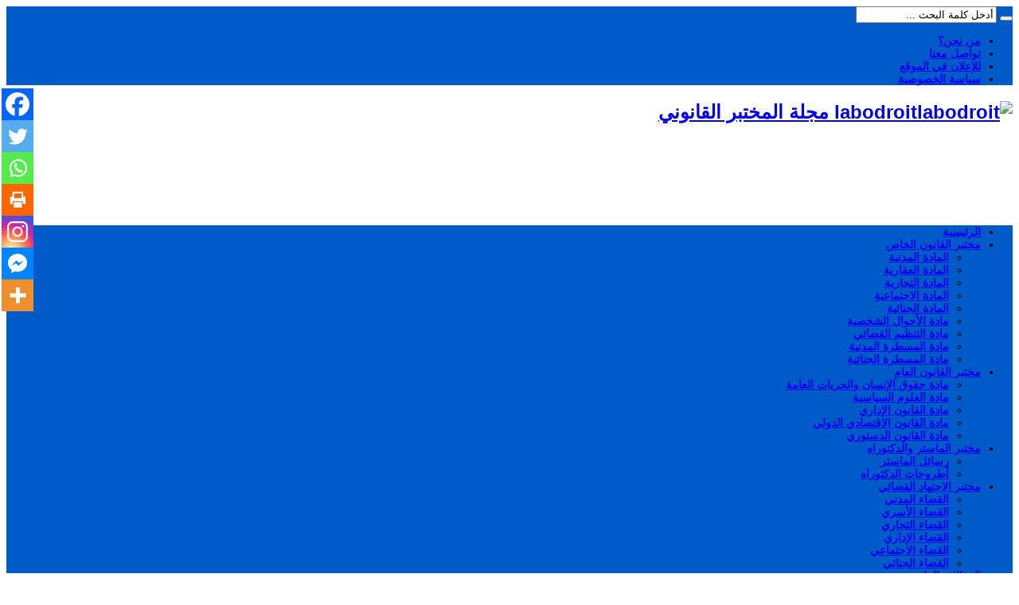

--- FILE ---
content_type: text/html; charset=UTF-8
request_url: http://www.labodroit.com/%D8%AF%D9%88%D8%B1-%D8%A7%D9%84%D9%86%D9%8A%D8%A7%D8%A8%D8%A9-%D8%A7%D9%84%D8%B9%D8%A7%D9%85%D8%A9-%D9%81%D9%8A-%D8%A7%D9%84%D9%85%D8%A7%D8%AF%D8%A9-%D8%A7%D9%84%D8%A3%D8%B3%D8%B1%D9%8A%D8%A9/
body_size: 68274
content:
<!DOCTYPE html><html dir="rtl" lang="ar" prefix="og: https://ogp.me/ns#" prefix="og: http://ogp.me/ns#"><head><meta charset="UTF-8" /><meta name="keywords" content="marocdroit,
مغرب القانون,القانون المغربي مجلة العلوم القانونية القانون الجنائي المغربي قانون الاسرة بطاقة التعريف الوطنية محكمتي دروس في القانون محاضرات القانون القانون الخاص
maroc,
droit 
offre demploi maroc 2019
concours maroc recrutement 
نبيل بوحميدي
القانون المغربي
,العلوم القانونية
maroc law
marocdroit.ma
مغرب القانون
morroco
morocco law
lawrs
,التشريع المغربي
,مغرب القانون
,المشرع المغربي
,قانون الأسرة المغربي
,القانون العقاري المغربي
,القانون الجنائي المغربي
,قانون الميزانية
,قانون الإلتزامات والعقود المغربي
,قانون المسطرة المدنية
,قانون المسطرة الجنائية
,الدستور المغربي
'	دروس و تمارين 
مجلة مغرب القانون
'Calendrier des concours après le Bac Maroc 2020
 'Etudes supérieures après le bac au Maroc 
 ' enseignement superieur au maroc
,قانون المالية
,القانون التجاري المغربي
, القانون المدني المغربي" /><link rel="profile" href="http://gmpg.org/xfn/11" /><link rel="pingback" href="http://labodroit.com/xmlrpc.php" /><title>دور النيابة العامة في المادة الأسرية - labodroit</title><style>img:is([sizes="auto" i], [sizes^="auto," i]) { contain-intrinsic-size: 3000px 1500px }</style><meta name="description" content="مقدمة: تعد مؤسسة النيابة العامة من بين المؤسسات التي تسهر على حماية المصالح العامة للأفراد والمجتمع،[1] بما في ذلك الأسرة التي تعد الخلية الأولى للمجتمع، صلاحه من صلاحها وفساده من فسادها، وما دامت الرابطة بين الأسرة والمجتمع جدلية على هذا النحو،[2] وأن النيابة العامة هي الساهرة على حماية المجتمع و الأسرة، فقد تم تخويلها أدوار مهمة في" /><meta name="robots" content="max-image-preview:large" /><meta name="author" content="albrins"/><link rel="canonical" href="http://www.labodroit.com/%d8%af%d9%88%d8%b1-%d8%a7%d9%84%d9%86%d9%8a%d8%a7%d8%a8%d8%a9-%d8%a7%d9%84%d8%b9%d8%a7%d9%85%d8%a9-%d9%81%d9%8a-%d8%a7%d9%84%d9%85%d8%a7%d8%af%d8%a9-%d8%a7%d9%84%d8%a3%d8%b3%d8%b1%d9%8a%d8%a9/" /><meta name="generator" content="All in One SEO (AIOSEO) 4.8.6" /><meta property="og:locale" content="ar_AR" /><meta property="og:site_name" content="labodroit - مجلة المختبر القانوني" /><meta property="og:type" content="article" /><meta property="og:title" content="دور النيابة العامة في المادة الأسرية - labodroit" /><meta property="og:description" content="مقدمة: تعد مؤسسة النيابة العامة من بين المؤسسات التي تسهر على حماية المصالح العامة للأفراد والمجتمع،[1] بما في ذلك الأسرة التي تعد الخلية الأولى للمجتمع، صلاحه من صلاحها وفساده من فسادها، وما دامت الرابطة بين الأسرة والمجتمع جدلية على هذا النحو،[2] وأن النيابة العامة هي الساهرة على حماية المجتمع و الأسرة، فقد تم تخويلها أدوار مهمة في" /><meta property="og:url" content="http://www.labodroit.com/%d8%af%d9%88%d8%b1-%d8%a7%d9%84%d9%86%d9%8a%d8%a7%d8%a8%d8%a9-%d8%a7%d9%84%d8%b9%d8%a7%d9%85%d8%a9-%d9%81%d9%8a-%d8%a7%d9%84%d9%85%d8%a7%d8%af%d8%a9-%d8%a7%d9%84%d8%a3%d8%b3%d8%b1%d9%8a%d8%a9/" /><meta property="article:published_time" content="2019-06-27T00:45:04+00:00" /><meta property="article:modified_time" content="2019-06-27T00:45:04+00:00" /><meta name="twitter:card" content="summary_large_image" /><meta name="twitter:title" content="دور النيابة العامة في المادة الأسرية - labodroit" /><meta name="twitter:description" content="مقدمة: تعد مؤسسة النيابة العامة من بين المؤسسات التي تسهر على حماية المصالح العامة للأفراد والمجتمع،[1] بما في ذلك الأسرة التي تعد الخلية الأولى للمجتمع، صلاحه من صلاحها وفساده من فسادها، وما دامت الرابطة بين الأسرة والمجتمع جدلية على هذا النحو،[2] وأن النيابة العامة هي الساهرة على حماية المجتمع و الأسرة، فقد تم تخويلها أدوار مهمة في" /> <script type="application/ld+json" class="aioseo-schema">{"@context":"https:\/\/schema.org","@graph":[{"@type":"BlogPosting","@id":"http:\/\/www.labodroit.com\/%d8%af%d9%88%d8%b1-%d8%a7%d9%84%d9%86%d9%8a%d8%a7%d8%a8%d8%a9-%d8%a7%d9%84%d8%b9%d8%a7%d9%85%d8%a9-%d9%81%d9%8a-%d8%a7%d9%84%d9%85%d8%a7%d8%af%d8%a9-%d8%a7%d9%84%d8%a3%d8%b3%d8%b1%d9%8a%d8%a9\/#blogposting","name":"\u062f\u0648\u0631 \u0627\u0644\u0646\u064a\u0627\u0628\u0629 \u0627\u0644\u0639\u0627\u0645\u0629 \u0641\u064a \u0627\u0644\u0645\u0627\u062f\u0629 \u0627\u0644\u0623\u0633\u0631\u064a\u0629 - labodroit","headline":"\u062f\u0648\u0631 \u0627\u0644\u0646\u064a\u0627\u0628\u0629 \u0627\u0644\u0639\u0627\u0645\u0629 \u0641\u064a \u0627\u0644\u0645\u0627\u062f\u0629 \u0627\u0644\u0623\u0633\u0631\u064a\u0629","author":{"@id":"http:\/\/www.labodroit.com\/author\/albrins\/#author"},"publisher":{"@id":"http:\/\/www.labodroit.com\/#organization"},"image":{"@type":"ImageObject","url":"http:\/\/labodroit.com\/wp-content\/uploads\/2019\/06\/hhh.jpg","width":343,"height":147},"datePublished":"2019-06-27T01:45:04+01:00","dateModified":"2019-06-27T01:45:04+01:00","inLanguage":"ar","mainEntityOfPage":{"@id":"http:\/\/www.labodroit.com\/%d8%af%d9%88%d8%b1-%d8%a7%d9%84%d9%86%d9%8a%d8%a7%d8%a8%d8%a9-%d8%a7%d9%84%d8%b9%d8%a7%d9%85%d8%a9-%d9%81%d9%8a-%d8%a7%d9%84%d9%85%d8%a7%d8%af%d8%a9-%d8%a7%d9%84%d8%a3%d8%b3%d8%b1%d9%8a%d8%a9\/#webpage"},"isPartOf":{"@id":"http:\/\/www.labodroit.com\/%d8%af%d9%88%d8%b1-%d8%a7%d9%84%d9%86%d9%8a%d8%a7%d8%a8%d8%a9-%d8%a7%d9%84%d8%b9%d8%a7%d9%85%d8%a9-%d9%81%d9%8a-%d8%a7%d9%84%d9%85%d8%a7%d8%af%d8%a9-%d8%a7%d9%84%d8%a3%d8%b3%d8%b1%d9%8a%d8%a9\/#webpage"},"articleSection":"\u0627\u0644\u0642\u0627\u0646\u0648\u0646 \u0627\u0644\u062e\u0627\u0635, \u0627\u0644\u0645\u0627\u062f\u0629 \u0627\u0644\u0623\u0633\u0631\u064a\u0629, \u0627\u0644\u0646\u064a\u0627\u0628\u0629 \u0627\u0644\u0639\u0627\u0645\u0629"},{"@type":"BreadcrumbList","@id":"http:\/\/www.labodroit.com\/%d8%af%d9%88%d8%b1-%d8%a7%d9%84%d9%86%d9%8a%d8%a7%d8%a8%d8%a9-%d8%a7%d9%84%d8%b9%d8%a7%d9%85%d8%a9-%d9%81%d9%8a-%d8%a7%d9%84%d9%85%d8%a7%d8%af%d8%a9-%d8%a7%d9%84%d8%a3%d8%b3%d8%b1%d9%8a%d8%a9\/#breadcrumblist","itemListElement":[{"@type":"ListItem","@id":"http:\/\/www.labodroit.com#listItem","position":1,"name":"Home","item":"http:\/\/www.labodroit.com","nextItem":{"@type":"ListItem","@id":"http:\/\/www.labodroit.com\/category\/%d8%a7%d9%84%d9%85%d9%82%d8%a7%d9%84%d8%a7%d8%aa-%d8%a7%d9%84%d8%b9%d9%84%d9%85%d9%8a%d8%a9\/#listItem","name":"\u0627\u0644\u0645\u0642\u0627\u0644\u0627\u062a \u0627\u0644\u0639\u0644\u0645\u064a\u0629"}},{"@type":"ListItem","@id":"http:\/\/www.labodroit.com\/category\/%d8%a7%d9%84%d9%85%d9%82%d8%a7%d9%84%d8%a7%d8%aa-%d8%a7%d9%84%d8%b9%d9%84%d9%85%d9%8a%d8%a9\/#listItem","position":2,"name":"\u0627\u0644\u0645\u0642\u0627\u0644\u0627\u062a \u0627\u0644\u0639\u0644\u0645\u064a\u0629","item":"http:\/\/www.labodroit.com\/category\/%d8%a7%d9%84%d9%85%d9%82%d8%a7%d9%84%d8%a7%d8%aa-%d8%a7%d9%84%d8%b9%d9%84%d9%85%d9%8a%d8%a9\/","nextItem":{"@type":"ListItem","@id":"http:\/\/www.labodroit.com\/category\/%d8%a7%d9%84%d9%85%d9%82%d8%a7%d9%84%d8%a7%d8%aa-%d8%a7%d9%84%d8%b9%d9%84%d9%85%d9%8a%d8%a9\/%d8%a7%d9%84%d9%82%d8%a7%d9%86%d9%88%d9%86-%d8%a7%d9%84%d8%ae%d8%a7%d8%b5\/#listItem","name":"\u0627\u0644\u0642\u0627\u0646\u0648\u0646 \u0627\u0644\u062e\u0627\u0635"},"previousItem":{"@type":"ListItem","@id":"http:\/\/www.labodroit.com#listItem","name":"Home"}},{"@type":"ListItem","@id":"http:\/\/www.labodroit.com\/category\/%d8%a7%d9%84%d9%85%d9%82%d8%a7%d9%84%d8%a7%d8%aa-%d8%a7%d9%84%d8%b9%d9%84%d9%85%d9%8a%d8%a9\/%d8%a7%d9%84%d9%82%d8%a7%d9%86%d9%88%d9%86-%d8%a7%d9%84%d8%ae%d8%a7%d8%b5\/#listItem","position":3,"name":"\u0627\u0644\u0642\u0627\u0646\u0648\u0646 \u0627\u0644\u062e\u0627\u0635","item":"http:\/\/www.labodroit.com\/category\/%d8%a7%d9%84%d9%85%d9%82%d8%a7%d9%84%d8%a7%d8%aa-%d8%a7%d9%84%d8%b9%d9%84%d9%85%d9%8a%d8%a9\/%d8%a7%d9%84%d9%82%d8%a7%d9%86%d9%88%d9%86-%d8%a7%d9%84%d8%ae%d8%a7%d8%b5\/","nextItem":{"@type":"ListItem","@id":"http:\/\/www.labodroit.com\/%d8%af%d9%88%d8%b1-%d8%a7%d9%84%d9%86%d9%8a%d8%a7%d8%a8%d8%a9-%d8%a7%d9%84%d8%b9%d8%a7%d9%85%d8%a9-%d9%81%d9%8a-%d8%a7%d9%84%d9%85%d8%a7%d8%af%d8%a9-%d8%a7%d9%84%d8%a3%d8%b3%d8%b1%d9%8a%d8%a9\/#listItem","name":"\u062f\u0648\u0631 \u0627\u0644\u0646\u064a\u0627\u0628\u0629 \u0627\u0644\u0639\u0627\u0645\u0629 \u0641\u064a \u0627\u0644\u0645\u0627\u062f\u0629 \u0627\u0644\u0623\u0633\u0631\u064a\u0629"},"previousItem":{"@type":"ListItem","@id":"http:\/\/www.labodroit.com\/category\/%d8%a7%d9%84%d9%85%d9%82%d8%a7%d9%84%d8%a7%d8%aa-%d8%a7%d9%84%d8%b9%d9%84%d9%85%d9%8a%d8%a9\/#listItem","name":"\u0627\u0644\u0645\u0642\u0627\u0644\u0627\u062a \u0627\u0644\u0639\u0644\u0645\u064a\u0629"}},{"@type":"ListItem","@id":"http:\/\/www.labodroit.com\/%d8%af%d9%88%d8%b1-%d8%a7%d9%84%d9%86%d9%8a%d8%a7%d8%a8%d8%a9-%d8%a7%d9%84%d8%b9%d8%a7%d9%85%d8%a9-%d9%81%d9%8a-%d8%a7%d9%84%d9%85%d8%a7%d8%af%d8%a9-%d8%a7%d9%84%d8%a3%d8%b3%d8%b1%d9%8a%d8%a9\/#listItem","position":4,"name":"\u062f\u0648\u0631 \u0627\u0644\u0646\u064a\u0627\u0628\u0629 \u0627\u0644\u0639\u0627\u0645\u0629 \u0641\u064a \u0627\u0644\u0645\u0627\u062f\u0629 \u0627\u0644\u0623\u0633\u0631\u064a\u0629","previousItem":{"@type":"ListItem","@id":"http:\/\/www.labodroit.com\/category\/%d8%a7%d9%84%d9%85%d9%82%d8%a7%d9%84%d8%a7%d8%aa-%d8%a7%d9%84%d8%b9%d9%84%d9%85%d9%8a%d8%a9\/%d8%a7%d9%84%d9%82%d8%a7%d9%86%d9%88%d9%86-%d8%a7%d9%84%d8%ae%d8%a7%d8%b5\/#listItem","name":"\u0627\u0644\u0642\u0627\u0646\u0648\u0646 \u0627\u0644\u062e\u0627\u0635"}}]},{"@type":"Organization","@id":"http:\/\/www.labodroit.com\/#organization","name":"labodroit","description":"\u0645\u062c\u0644\u0629 \u0627\u0644\u0645\u062e\u062a\u0628\u0631 \u0627\u0644\u0642\u0627\u0646\u0648\u0646\u064a","url":"http:\/\/www.labodroit.com\/"},{"@type":"Person","@id":"http:\/\/www.labodroit.com\/author\/albrins\/#author","url":"http:\/\/www.labodroit.com\/author\/albrins\/","name":"albrins","image":{"@type":"ImageObject","@id":"http:\/\/www.labodroit.com\/%d8%af%d9%88%d8%b1-%d8%a7%d9%84%d9%86%d9%8a%d8%a7%d8%a8%d8%a9-%d8%a7%d9%84%d8%b9%d8%a7%d9%85%d8%a9-%d9%81%d9%8a-%d8%a7%d9%84%d9%85%d8%a7%d8%af%d8%a9-%d8%a7%d9%84%d8%a3%d8%b3%d8%b1%d9%8a%d8%a9\/#authorImage","url":"https:\/\/secure.gravatar.com\/avatar\/6f493899676fedc5ea1686b8a92354bccc4d02f60807173448c260467c99d0bc?s=96&d=mm&r=g","width":96,"height":96,"caption":"albrins"}},{"@type":"WebPage","@id":"http:\/\/www.labodroit.com\/%d8%af%d9%88%d8%b1-%d8%a7%d9%84%d9%86%d9%8a%d8%a7%d8%a8%d8%a9-%d8%a7%d9%84%d8%b9%d8%a7%d9%85%d8%a9-%d9%81%d9%8a-%d8%a7%d9%84%d9%85%d8%a7%d8%af%d8%a9-%d8%a7%d9%84%d8%a3%d8%b3%d8%b1%d9%8a%d8%a9\/#webpage","url":"http:\/\/www.labodroit.com\/%d8%af%d9%88%d8%b1-%d8%a7%d9%84%d9%86%d9%8a%d8%a7%d8%a8%d8%a9-%d8%a7%d9%84%d8%b9%d8%a7%d9%85%d8%a9-%d9%81%d9%8a-%d8%a7%d9%84%d9%85%d8%a7%d8%af%d8%a9-%d8%a7%d9%84%d8%a3%d8%b3%d8%b1%d9%8a%d8%a9\/","name":"\u062f\u0648\u0631 \u0627\u0644\u0646\u064a\u0627\u0628\u0629 \u0627\u0644\u0639\u0627\u0645\u0629 \u0641\u064a \u0627\u0644\u0645\u0627\u062f\u0629 \u0627\u0644\u0623\u0633\u0631\u064a\u0629 - labodroit","description":"\u0645\u0642\u062f\u0645\u0629: \u062a\u0639\u062f \u0645\u0624\u0633\u0633\u0629 \u0627\u0644\u0646\u064a\u0627\u0628\u0629 \u0627\u0644\u0639\u0627\u0645\u0629 \u0645\u0646 \u0628\u064a\u0646 \u0627\u0644\u0645\u0624\u0633\u0633\u0627\u062a \u0627\u0644\u062a\u064a \u062a\u0633\u0647\u0631 \u0639\u0644\u0649 \u062d\u0645\u0627\u064a\u0629 \u0627\u0644\u0645\u0635\u0627\u0644\u062d \u0627\u0644\u0639\u0627\u0645\u0629 \u0644\u0644\u0623\u0641\u0631\u0627\u062f \u0648\u0627\u0644\u0645\u062c\u062a\u0645\u0639\u060c[1] \u0628\u0645\u0627 \u0641\u064a \u0630\u0644\u0643 \u0627\u0644\u0623\u0633\u0631\u0629 \u0627\u0644\u062a\u064a \u062a\u0639\u062f \u0627\u0644\u062e\u0644\u064a\u0629 \u0627\u0644\u0623\u0648\u0644\u0649 \u0644\u0644\u0645\u062c\u062a\u0645\u0639\u060c \u0635\u0644\u0627\u062d\u0647 \u0645\u0646 \u0635\u0644\u0627\u062d\u0647\u0627 \u0648\u0641\u0633\u0627\u062f\u0647 \u0645\u0646 \u0641\u0633\u0627\u062f\u0647\u0627\u060c \u0648\u0645\u0627 \u062f\u0627\u0645\u062a \u0627\u0644\u0631\u0627\u0628\u0637\u0629 \u0628\u064a\u0646 \u0627\u0644\u0623\u0633\u0631\u0629 \u0648\u0627\u0644\u0645\u062c\u062a\u0645\u0639 \u062c\u062f\u0644\u064a\u0629 \u0639\u0644\u0649 \u0647\u0630\u0627 \u0627\u0644\u0646\u062d\u0648\u060c[2] \u0648\u0623\u0646 \u0627\u0644\u0646\u064a\u0627\u0628\u0629 \u0627\u0644\u0639\u0627\u0645\u0629 \u0647\u064a \u0627\u0644\u0633\u0627\u0647\u0631\u0629 \u0639\u0644\u0649 \u062d\u0645\u0627\u064a\u0629 \u0627\u0644\u0645\u062c\u062a\u0645\u0639 \u0648 \u0627\u0644\u0623\u0633\u0631\u0629\u060c \u0641\u0642\u062f \u062a\u0645 \u062a\u062e\u0648\u064a\u0644\u0647\u0627 \u0623\u062f\u0648\u0627\u0631 \u0645\u0647\u0645\u0629 \u0641\u064a","inLanguage":"ar","isPartOf":{"@id":"http:\/\/www.labodroit.com\/#website"},"breadcrumb":{"@id":"http:\/\/www.labodroit.com\/%d8%af%d9%88%d8%b1-%d8%a7%d9%84%d9%86%d9%8a%d8%a7%d8%a8%d8%a9-%d8%a7%d9%84%d8%b9%d8%a7%d9%85%d8%a9-%d9%81%d9%8a-%d8%a7%d9%84%d9%85%d8%a7%d8%af%d8%a9-%d8%a7%d9%84%d8%a3%d8%b3%d8%b1%d9%8a%d8%a9\/#breadcrumblist"},"author":{"@id":"http:\/\/www.labodroit.com\/author\/albrins\/#author"},"creator":{"@id":"http:\/\/www.labodroit.com\/author\/albrins\/#author"},"image":{"@type":"ImageObject","url":"http:\/\/labodroit.com\/wp-content\/uploads\/2019\/06\/hhh.jpg","@id":"http:\/\/www.labodroit.com\/%d8%af%d9%88%d8%b1-%d8%a7%d9%84%d9%86%d9%8a%d8%a7%d8%a8%d8%a9-%d8%a7%d9%84%d8%b9%d8%a7%d9%85%d8%a9-%d9%81%d9%8a-%d8%a7%d9%84%d9%85%d8%a7%d8%af%d8%a9-%d8%a7%d9%84%d8%a3%d8%b3%d8%b1%d9%8a%d8%a9\/#mainImage","width":343,"height":147},"primaryImageOfPage":{"@id":"http:\/\/www.labodroit.com\/%d8%af%d9%88%d8%b1-%d8%a7%d9%84%d9%86%d9%8a%d8%a7%d8%a8%d8%a9-%d8%a7%d9%84%d8%b9%d8%a7%d9%85%d8%a9-%d9%81%d9%8a-%d8%a7%d9%84%d9%85%d8%a7%d8%af%d8%a9-%d8%a7%d9%84%d8%a3%d8%b3%d8%b1%d9%8a%d8%a9\/#mainImage"},"datePublished":"2019-06-27T01:45:04+01:00","dateModified":"2019-06-27T01:45:04+01:00"},{"@type":"WebSite","@id":"http:\/\/www.labodroit.com\/#website","url":"http:\/\/www.labodroit.com\/","name":"labodroit","description":"\u0645\u062c\u0644\u0629 \u0627\u0644\u0645\u062e\u062a\u0628\u0631 \u0627\u0644\u0642\u0627\u0646\u0648\u0646\u064a","inLanguage":"ar","publisher":{"@id":"http:\/\/www.labodroit.com\/#organization"}}]}</script> <link rel='dns-prefetch' href='//labodroit.com' /><link rel='dns-prefetch' href='//fonts.googleapis.com' /><link rel="alternate" type="application/rss+xml" title="labodroit &laquo; الخلاصة" href="http://www.labodroit.com/feed/" /><link rel="alternate" type="application/rss+xml" title="labodroit &laquo; خلاصة التعليقات" href="http://www.labodroit.com/comments/feed/" /><link rel="alternate" type="application/rss+xml" title="labodroit &laquo; دور النيابة العامة في المادة الأسرية خلاصة التعليقات" href="http://www.labodroit.com/%d8%af%d9%88%d8%b1-%d8%a7%d9%84%d9%86%d9%8a%d8%a7%d8%a8%d8%a9-%d8%a7%d9%84%d8%b9%d8%a7%d9%85%d8%a9-%d9%81%d9%8a-%d8%a7%d9%84%d9%85%d8%a7%d8%af%d8%a9-%d8%a7%d9%84%d8%a3%d8%b3%d8%b1%d9%8a%d8%a9/feed/" /> <script defer src="[data-uri]"></script> <style id='wp-emoji-styles-inline-css' type='text/css'>img.wp-smiley, img.emoji {
		display: inline !important;
		border: none !important;
		box-shadow: none !important;
		height: 1em !important;
		width: 1em !important;
		margin: 0 0.07em !important;
		vertical-align: -0.1em !important;
		background: none !important;
		padding: 0 !important;
	}</style><link rel='stylesheet' id='wp-block-library-rtl-css' href='http://labodroit.com/wp-includes/css/dist/block-library/style-rtl.min.css' type='text/css' media='all' /><style id='classic-theme-styles-inline-css' type='text/css'>/*! This file is auto-generated */
.wp-block-button__link{color:#fff;background-color:#32373c;border-radius:9999px;box-shadow:none;text-decoration:none;padding:calc(.667em + 2px) calc(1.333em + 2px);font-size:1.125em}.wp-block-file__button{background:#32373c;color:#fff;text-decoration:none}</style><style id='global-styles-inline-css' type='text/css'>:root{--wp--preset--aspect-ratio--square: 1;--wp--preset--aspect-ratio--4-3: 4/3;--wp--preset--aspect-ratio--3-4: 3/4;--wp--preset--aspect-ratio--3-2: 3/2;--wp--preset--aspect-ratio--2-3: 2/3;--wp--preset--aspect-ratio--16-9: 16/9;--wp--preset--aspect-ratio--9-16: 9/16;--wp--preset--color--black: #000000;--wp--preset--color--cyan-bluish-gray: #abb8c3;--wp--preset--color--white: #ffffff;--wp--preset--color--pale-pink: #f78da7;--wp--preset--color--vivid-red: #cf2e2e;--wp--preset--color--luminous-vivid-orange: #ff6900;--wp--preset--color--luminous-vivid-amber: #fcb900;--wp--preset--color--light-green-cyan: #7bdcb5;--wp--preset--color--vivid-green-cyan: #00d084;--wp--preset--color--pale-cyan-blue: #8ed1fc;--wp--preset--color--vivid-cyan-blue: #0693e3;--wp--preset--color--vivid-purple: #9b51e0;--wp--preset--gradient--vivid-cyan-blue-to-vivid-purple: linear-gradient(135deg,rgba(6,147,227,1) 0%,rgb(155,81,224) 100%);--wp--preset--gradient--light-green-cyan-to-vivid-green-cyan: linear-gradient(135deg,rgb(122,220,180) 0%,rgb(0,208,130) 100%);--wp--preset--gradient--luminous-vivid-amber-to-luminous-vivid-orange: linear-gradient(135deg,rgba(252,185,0,1) 0%,rgba(255,105,0,1) 100%);--wp--preset--gradient--luminous-vivid-orange-to-vivid-red: linear-gradient(135deg,rgba(255,105,0,1) 0%,rgb(207,46,46) 100%);--wp--preset--gradient--very-light-gray-to-cyan-bluish-gray: linear-gradient(135deg,rgb(238,238,238) 0%,rgb(169,184,195) 100%);--wp--preset--gradient--cool-to-warm-spectrum: linear-gradient(135deg,rgb(74,234,220) 0%,rgb(151,120,209) 20%,rgb(207,42,186) 40%,rgb(238,44,130) 60%,rgb(251,105,98) 80%,rgb(254,248,76) 100%);--wp--preset--gradient--blush-light-purple: linear-gradient(135deg,rgb(255,206,236) 0%,rgb(152,150,240) 100%);--wp--preset--gradient--blush-bordeaux: linear-gradient(135deg,rgb(254,205,165) 0%,rgb(254,45,45) 50%,rgb(107,0,62) 100%);--wp--preset--gradient--luminous-dusk: linear-gradient(135deg,rgb(255,203,112) 0%,rgb(199,81,192) 50%,rgb(65,88,208) 100%);--wp--preset--gradient--pale-ocean: linear-gradient(135deg,rgb(255,245,203) 0%,rgb(182,227,212) 50%,rgb(51,167,181) 100%);--wp--preset--gradient--electric-grass: linear-gradient(135deg,rgb(202,248,128) 0%,rgb(113,206,126) 100%);--wp--preset--gradient--midnight: linear-gradient(135deg,rgb(2,3,129) 0%,rgb(40,116,252) 100%);--wp--preset--font-size--small: 13px;--wp--preset--font-size--medium: 20px;--wp--preset--font-size--large: 36px;--wp--preset--font-size--x-large: 42px;--wp--preset--spacing--20: 0.44rem;--wp--preset--spacing--30: 0.67rem;--wp--preset--spacing--40: 1rem;--wp--preset--spacing--50: 1.5rem;--wp--preset--spacing--60: 2.25rem;--wp--preset--spacing--70: 3.38rem;--wp--preset--spacing--80: 5.06rem;--wp--preset--shadow--natural: 6px 6px 9px rgba(0, 0, 0, 0.2);--wp--preset--shadow--deep: 12px 12px 50px rgba(0, 0, 0, 0.4);--wp--preset--shadow--sharp: 6px 6px 0px rgba(0, 0, 0, 0.2);--wp--preset--shadow--outlined: 6px 6px 0px -3px rgba(255, 255, 255, 1), 6px 6px rgba(0, 0, 0, 1);--wp--preset--shadow--crisp: 6px 6px 0px rgba(0, 0, 0, 1);}:where(.is-layout-flex){gap: 0.5em;}:where(.is-layout-grid){gap: 0.5em;}body .is-layout-flex{display: flex;}.is-layout-flex{flex-wrap: wrap;align-items: center;}.is-layout-flex > :is(*, div){margin: 0;}body .is-layout-grid{display: grid;}.is-layout-grid > :is(*, div){margin: 0;}:where(.wp-block-columns.is-layout-flex){gap: 2em;}:where(.wp-block-columns.is-layout-grid){gap: 2em;}:where(.wp-block-post-template.is-layout-flex){gap: 1.25em;}:where(.wp-block-post-template.is-layout-grid){gap: 1.25em;}.has-black-color{color: var(--wp--preset--color--black) !important;}.has-cyan-bluish-gray-color{color: var(--wp--preset--color--cyan-bluish-gray) !important;}.has-white-color{color: var(--wp--preset--color--white) !important;}.has-pale-pink-color{color: var(--wp--preset--color--pale-pink) !important;}.has-vivid-red-color{color: var(--wp--preset--color--vivid-red) !important;}.has-luminous-vivid-orange-color{color: var(--wp--preset--color--luminous-vivid-orange) !important;}.has-luminous-vivid-amber-color{color: var(--wp--preset--color--luminous-vivid-amber) !important;}.has-light-green-cyan-color{color: var(--wp--preset--color--light-green-cyan) !important;}.has-vivid-green-cyan-color{color: var(--wp--preset--color--vivid-green-cyan) !important;}.has-pale-cyan-blue-color{color: var(--wp--preset--color--pale-cyan-blue) !important;}.has-vivid-cyan-blue-color{color: var(--wp--preset--color--vivid-cyan-blue) !important;}.has-vivid-purple-color{color: var(--wp--preset--color--vivid-purple) !important;}.has-black-background-color{background-color: var(--wp--preset--color--black) !important;}.has-cyan-bluish-gray-background-color{background-color: var(--wp--preset--color--cyan-bluish-gray) !important;}.has-white-background-color{background-color: var(--wp--preset--color--white) !important;}.has-pale-pink-background-color{background-color: var(--wp--preset--color--pale-pink) !important;}.has-vivid-red-background-color{background-color: var(--wp--preset--color--vivid-red) !important;}.has-luminous-vivid-orange-background-color{background-color: var(--wp--preset--color--luminous-vivid-orange) !important;}.has-luminous-vivid-amber-background-color{background-color: var(--wp--preset--color--luminous-vivid-amber) !important;}.has-light-green-cyan-background-color{background-color: var(--wp--preset--color--light-green-cyan) !important;}.has-vivid-green-cyan-background-color{background-color: var(--wp--preset--color--vivid-green-cyan) !important;}.has-pale-cyan-blue-background-color{background-color: var(--wp--preset--color--pale-cyan-blue) !important;}.has-vivid-cyan-blue-background-color{background-color: var(--wp--preset--color--vivid-cyan-blue) !important;}.has-vivid-purple-background-color{background-color: var(--wp--preset--color--vivid-purple) !important;}.has-black-border-color{border-color: var(--wp--preset--color--black) !important;}.has-cyan-bluish-gray-border-color{border-color: var(--wp--preset--color--cyan-bluish-gray) !important;}.has-white-border-color{border-color: var(--wp--preset--color--white) !important;}.has-pale-pink-border-color{border-color: var(--wp--preset--color--pale-pink) !important;}.has-vivid-red-border-color{border-color: var(--wp--preset--color--vivid-red) !important;}.has-luminous-vivid-orange-border-color{border-color: var(--wp--preset--color--luminous-vivid-orange) !important;}.has-luminous-vivid-amber-border-color{border-color: var(--wp--preset--color--luminous-vivid-amber) !important;}.has-light-green-cyan-border-color{border-color: var(--wp--preset--color--light-green-cyan) !important;}.has-vivid-green-cyan-border-color{border-color: var(--wp--preset--color--vivid-green-cyan) !important;}.has-pale-cyan-blue-border-color{border-color: var(--wp--preset--color--pale-cyan-blue) !important;}.has-vivid-cyan-blue-border-color{border-color: var(--wp--preset--color--vivid-cyan-blue) !important;}.has-vivid-purple-border-color{border-color: var(--wp--preset--color--vivid-purple) !important;}.has-vivid-cyan-blue-to-vivid-purple-gradient-background{background: var(--wp--preset--gradient--vivid-cyan-blue-to-vivid-purple) !important;}.has-light-green-cyan-to-vivid-green-cyan-gradient-background{background: var(--wp--preset--gradient--light-green-cyan-to-vivid-green-cyan) !important;}.has-luminous-vivid-amber-to-luminous-vivid-orange-gradient-background{background: var(--wp--preset--gradient--luminous-vivid-amber-to-luminous-vivid-orange) !important;}.has-luminous-vivid-orange-to-vivid-red-gradient-background{background: var(--wp--preset--gradient--luminous-vivid-orange-to-vivid-red) !important;}.has-very-light-gray-to-cyan-bluish-gray-gradient-background{background: var(--wp--preset--gradient--very-light-gray-to-cyan-bluish-gray) !important;}.has-cool-to-warm-spectrum-gradient-background{background: var(--wp--preset--gradient--cool-to-warm-spectrum) !important;}.has-blush-light-purple-gradient-background{background: var(--wp--preset--gradient--blush-light-purple) !important;}.has-blush-bordeaux-gradient-background{background: var(--wp--preset--gradient--blush-bordeaux) !important;}.has-luminous-dusk-gradient-background{background: var(--wp--preset--gradient--luminous-dusk) !important;}.has-pale-ocean-gradient-background{background: var(--wp--preset--gradient--pale-ocean) !important;}.has-electric-grass-gradient-background{background: var(--wp--preset--gradient--electric-grass) !important;}.has-midnight-gradient-background{background: var(--wp--preset--gradient--midnight) !important;}.has-small-font-size{font-size: var(--wp--preset--font-size--small) !important;}.has-medium-font-size{font-size: var(--wp--preset--font-size--medium) !important;}.has-large-font-size{font-size: var(--wp--preset--font-size--large) !important;}.has-x-large-font-size{font-size: var(--wp--preset--font-size--x-large) !important;}
:where(.wp-block-post-template.is-layout-flex){gap: 1.25em;}:where(.wp-block-post-template.is-layout-grid){gap: 1.25em;}
:where(.wp-block-columns.is-layout-flex){gap: 2em;}:where(.wp-block-columns.is-layout-grid){gap: 2em;}
:root :where(.wp-block-pullquote){font-size: 1.5em;line-height: 1.6;}</style><link rel='stylesheet' id='rt-fontawsome-css' href='http://labodroit.com/wp-content/plugins/the-post-grid/assets/vendor/font-awesome/css/font-awesome.min.css' type='text/css' media='all' /><link rel='stylesheet' id='rt-tpg-css' href='http://labodroit.com/wp-content/plugins/the-post-grid/assets/css/thepostgrid.rtl.min.css' type='text/css' media='all' /><link rel='stylesheet' id='tie-style-css' href='http://labodroit.com/wp-content/cache/autoptimize/autoptimize_single_212cf45e441646bcaf369cf5b353027c.php' type='text/css' media='all' /><link rel='stylesheet' id='droidarabickufi-css' href='http://fonts.googleapis.com/earlyaccess/droidarabickufi' type='text/css' media='all' /><link rel='stylesheet' id='Oswald-css' href='http://fonts.googleapis.com/css?family=Oswald%3Aregular%2C700' type='text/css' media='all' /><link rel='stylesheet' id='heateor_sss_frontend_css-css' href='http://labodroit.com/wp-content/cache/autoptimize/autoptimize_single_ba4cc2135d79faefe28d070ad9d25a43.php' type='text/css' media='all' /><style id='heateor_sss_frontend_css-inline-css' type='text/css'>.heateor_sss_button_instagram span.heateor_sss_svg,a.heateor_sss_instagram span.heateor_sss_svg{background:radial-gradient(circle at 30% 107%,#fdf497 0,#fdf497 5%,#fd5949 45%,#d6249f 60%,#285aeb 90%)}.heateor_sss_horizontal_sharing .heateor_sss_svg,.heateor_sss_standard_follow_icons_container .heateor_sss_svg{color:#fff;border-width:0px;border-style:solid;border-color:transparent}.heateor_sss_horizontal_sharing .heateorSssTCBackground{color:#666}.heateor_sss_horizontal_sharing span.heateor_sss_svg:hover,.heateor_sss_standard_follow_icons_container span.heateor_sss_svg:hover{border-color:transparent;}.heateor_sss_vertical_sharing span.heateor_sss_svg,.heateor_sss_floating_follow_icons_container span.heateor_sss_svg{color:#fff;border-width:0px;border-style:solid;border-color:transparent;}.heateor_sss_vertical_sharing .heateorSssTCBackground{color:#666;}.heateor_sss_vertical_sharing span.heateor_sss_svg:hover,.heateor_sss_floating_follow_icons_container span.heateor_sss_svg:hover{border-color:transparent;}@media screen and (max-width:783px) {.heateor_sss_vertical_sharing{display:none!important}}div.heateor_sss_mobile_footer{display:none;}@media screen and (max-width:783px){div.heateor_sss_bottom_sharing .heateorSssTCBackground{background-color:white}div.heateor_sss_bottom_sharing{width:100%!important;left:0!important;}div.heateor_sss_bottom_sharing a{width:14.285714285714% !important;}div.heateor_sss_bottom_sharing .heateor_sss_svg{width: 100% !important;}div.heateor_sss_bottom_sharing div.heateorSssTotalShareCount{font-size:1em!important;line-height:28px!important}div.heateor_sss_bottom_sharing div.heateorSssTotalShareText{font-size:.7em!important;line-height:0px!important}div.heateor_sss_mobile_footer{display:block;height:40px;}.heateor_sss_bottom_sharing{padding:0!important;display:block!important;width:auto!important;bottom:-2px!important;top: auto!important;}.heateor_sss_bottom_sharing .heateor_sss_square_count{line-height:inherit;}.heateor_sss_bottom_sharing .heateorSssSharingArrow{display:none;}.heateor_sss_bottom_sharing .heateorSssTCBackground{margin-right:1.1em!important}}div.heateor_sss_sharing_title{text-align:center}div.heateor_sss_sharing_ul{width:100%;text-align:center;}div.heateor_sss_horizontal_sharing div.heateor_sss_sharing_ul a{float:none!important;display:inline-block;}</style><link rel='stylesheet' id='universal-google-adsense-and-ads-manager-css' href='http://labodroit.com/wp-content/cache/autoptimize/autoptimize_single_7d32f6b8dd4050240131eb5824236efa.php' type='text/css' media='all' /> <script type="text/javascript" src="http://labodroit.com/wp-includes/js/jquery/jquery.min.js" id="jquery-core-js"></script> <script defer type="text/javascript" src="http://labodroit.com/wp-includes/js/jquery/jquery-migrate.min.js" id="jquery-migrate-js"></script> <script defer id="jquery-js-after" src="[data-uri]"></script> <link rel="https://api.w.org/" href="http://www.labodroit.com/wp-json/" /><link rel="alternate" title="JSON" type="application/json" href="http://www.labodroit.com/wp-json/wp/v2/posts/799" /><link rel="EditURI" type="application/rsd+xml" title="RSD" href="http://labodroit.com/xmlrpc.php?rsd" /><link rel="stylesheet" href="http://labodroit.com/wp-content/cache/autoptimize/autoptimize_single_7332fcb04b702162a93b69f7cbc601df.php" type="text/css" media="screen" /><meta name="generator" content="WordPress 6.8.3" /><link rel='shortlink' href='http://www.labodroit.com/?p=799' /><link rel="alternate" title="oEmbed (JSON)" type="application/json+oembed" href="http://www.labodroit.com/wp-json/oembed/1.0/embed?url=http%3A%2F%2Fwww.labodroit.com%2F%25d8%25af%25d9%2588%25d8%25b1-%25d8%25a7%25d9%2584%25d9%2586%25d9%258a%25d8%25a7%25d8%25a8%25d8%25a9-%25d8%25a7%25d9%2584%25d8%25b9%25d8%25a7%25d9%2585%25d8%25a9-%25d9%2581%25d9%258a-%25d8%25a7%25d9%2584%25d9%2585%25d8%25a7%25d8%25af%25d8%25a9-%25d8%25a7%25d9%2584%25d8%25a3%25d8%25b3%25d8%25b1%25d9%258a%25d8%25a9%2F" /><link rel="alternate" title="oEmbed (XML)" type="text/xml+oembed" href="http://www.labodroit.com/wp-json/oembed/1.0/embed?url=http%3A%2F%2Fwww.labodroit.com%2F%25d8%25af%25d9%2588%25d8%25b1-%25d8%25a7%25d9%2584%25d9%2586%25d9%258a%25d8%25a7%25d8%25a8%25d8%25a9-%25d8%25a7%25d9%2584%25d8%25b9%25d8%25a7%25d9%2585%25d8%25a9-%25d9%2581%25d9%258a-%25d8%25a7%25d9%2584%25d9%2585%25d8%25a7%25d8%25af%25d8%25a9-%25d8%25a7%25d9%2584%25d8%25a3%25d8%25b3%25d8%25b1%25d9%258a%25d8%25a9%2F&#038;format=xml" /><style>:root {
                --tpg-primary-color: #0d6efd;
                --tpg-secondary-color: #0654c4;
                --tpg-primary-light: #c4d0ff
            }</style><style></style><link rel="shortcut icon" href="http://labodroit.com/wp-content/uploads/2018/10/labodroit-favicon1.jpg" title="Favicon" /><!--[if IE]> <script type="text/javascript">jQuery(document).ready(function (){ jQuery(".menu-item").has("ul").children("a").attr("aria-haspopup", "true");});</script> <![endif]--> <!--[if lt IE 9]> <script src="http://labodroit.com/wp-content/themes/jarida/js/html5.js"></script> <script src="http://labodroit.com/wp-content/themes/jarida/js/selectivizr-min.js"></script> <![endif]--> <!--[if IE 8]><link rel="stylesheet" type="text/css" media="all" href="http://labodroit.com/wp-content/themes/jarida/css/ie8.css" /> <![endif]--><meta http-equiv="X-UA-Compatible" content="IE=edge,chrome=1" /><meta name="viewport" content="width=device-width, initial-scale=1, maximum-scale=1, user-scalable=no" /><style type="text/css" media="screen">body {
 background-image : url(http://labodroit.com/wp-content/themes/jarida/images/patterns/body-bg17.png);background-position: top center;
}
	
body{
	font-family: "Comic Sans MS", cursive, sans-serif;
}

.logo h1 a, .logo h2 a{
	font-family: "Comic Sans MS", cursive, sans-serif;
}

.top-nav, .top-nav ul li a, .breaking-news span {
	font-family: "Comic Sans MS", cursive, sans-serif;
	font-size : 14px !important;
	font-weight: bold !important;
}

#main-nav, #main-nav ul li a{
	font-size : 14px !important;
	font-weight: bold !important;
}

.post-title{
	font-family: "Comic Sans MS", cursive, sans-serif;
	color :#d40015 !important;
	font-size : 17px !important;
}

.ei-title h2 , .slider-caption h2 a, .content .slider-caption h2 a, .slider-caption h2, .content .slider-caption h2, .content .ei-title h2{
	color :#ffffff !important;
	font-weight: bold !important;
}

p.post-meta, p.post-meta a{
	font-family: "Comic Sans MS", cursive, sans-serif;
}

body.single .entry, body.page .entry{
	font-family: "Comic Sans MS", cursive, sans-serif;
	font-size : 15px !important;
	font-weight: bold !important;
	font-style: normal !important;
}

.widget-top h4, .widget-top h4 a{
	font-family: 'droid arabic kufi';
	color :#d40015 !important;
	font-size : 15px !important;
	font-weight: bold !important;
	font-style: normal !important;
}

.footer-widget-top h4, .footer-widget-top h4 a{
	font-family: "Comic Sans MS", cursive, sans-serif;
	font-size : 15px !important;
	font-weight: bold !important;
	font-style: normal !important;
}

h2.cat-box-title, h2.cat-box-title a, .block-head h3, #respond h3, #comments-title, h2.review-box-header  {
	color :#FFFFFF !important;
}
.top-nav, .top-nav ul ul {background-color:#005ac7;}
#main-nav, #main-nav ul ul, #main-nav ul li.mega-menu .mega-menu-block {background-color:#005ac7 !important;;}
#main-nav ul li {
	border-color: #eb2a2a;
}
#main-nav ul ul li, #main-nav ul ul li:first-child {
	border-top-color: #eb2a2a;
}
#main-nav ul li a {
	border-left-color: #e9ecf2;
}
#main-nav ul ul li, #main-nav ul ul li:first-child {
	border-bottom-color: #e9ecf2;
}

footer , .footer-bottom{background:#005ac7     ;}</style> <script defer src="https://www.googletagmanager.com/gtag/js?id=UA-142371290-1"></script> <script defer src="[data-uri]"></script> <style type="text/css">.broken_link, a.broken_link {
	text-decoration: line-through;
}</style><meta name="google-site-verification" content="8hCpQHaEp9Y1w6XkG45HnwgXn0S6ouk42DIDVdexNi8" /></head><body id="top" class="rtl wp-singular post-template-default single single-post postid-799 single-format-standard wp-theme-jarida rttpg rttpg-7.8.3 radius-frontend rttpg-body-wrap rttpg-flaticon"><div class="background-cover"></div><div class="wrapper"><div class="top-nav fade-in animated1 head_menu"><div class="container"><div class="search-block"><form method="get" id="searchform" action="http://www.labodroit.com/"> <button class="search-button" type="submit" value="بحث"></button> <input type="text" id="s" name="s" value="أدخل كلمة البحث ..." onfocus="if (this.value == 'أدخل كلمة البحث ...') {this.value = '';}" onblur="if (this.value == '') {this.value = 'أدخل كلمة البحث ...';}"  /></form></div><div class="social-icons icon_flat"> <a class="tooldown" title="Rss" href="http://www.labodroit.com/feed/" target="_blank"><i class="tieicon-rss"></i></a><a class="tooldown" title="Facebook" href="https://www.facebook.com/%D9%85%D8%AC%D9%84%D8%A9-%D8%A7%D9%84%D9%85%D8%AE%D8%AA%D8%A8%D8%B1-%D8%A7%D9%84%D9%82%D8%A7%D9%86%D9%88%D9%86%D9%8A-1833409233421428/" target="_blank"><i class="tieicon-facebook"></i></a><a class="tooldown" title="Youtube" href="https://www.youtube.com/channel/UCerQW7HIjIuuRYT70Vegw4w?view_as=subscriber" target="_blank"><i class="tieicon-youtube"></i></a></div><div class="top-menu"><ul id="menu-top" class="menu"><li id="menu-item-179" class="menu-item menu-item-type-post_type menu-item-object-page menu-item-179"><a href="http://www.labodroit.com/%d9%85%d9%86-%d9%86%d8%ad%d9%86%d8%9f/">من نحن؟</a></li><li id="menu-item-178" class="menu-item menu-item-type-post_type menu-item-object-page menu-item-178"><a href="http://www.labodroit.com/%d8%aa%d9%88%d8%a7%d8%b5%d9%84-%d9%85%d8%b9%d9%86%d8%a7/">تواصل معنا</a></li><li id="menu-item-180" class="menu-item menu-item-type-post_type menu-item-object-page menu-item-privacy-policy menu-item-180"><a rel="privacy-policy" href="http://www.labodroit.com/privacy-policy/">للإعلان في الموقع</a></li><li id="menu-item-1441" class="menu-item menu-item-type-taxonomy menu-item-object-category menu-item-1441"><a href="http://www.labodroit.com/category/%d8%b3%d9%8a%d8%a7%d8%b3%d8%a9-%d8%a7%d9%84%d8%ae%d8%b5%d9%88%d8%b5%d9%8a%d8%a9/">سياسة الخصوصية</a></li></ul></div></div></div><div class="container"><header id="theme-header"> <script async src="https://pagead2.googlesyndication.com/pagead/js/adsbygoogle.js"></script> <div class="header-content fade-in animated1"><div class="logo"><h2> <a title="labodroit" href="http://www.labodroit.com/"> <img src="http://labodroit.com/wp-content/uploads/2019/09/WhatsApp-Image-2018-09-12-at-01.45.51-1-3-150x150.jpeg" alt="labodroit" /><strong>labodroit مجلة المختبر القانوني</strong> </a></h2></div><div class="e3lan-top"> <script async src="https://pagead2.googlesyndication.com/pagead/js/adsbygoogle.js"></script>  <ins class="adsbygoogle"
 style="display:inline-block;width:900px;height:90px"
 data-ad-client="ca-pub-4239119766959152"
 data-ad-slot="1330156099"></ins> <script>(adsbygoogle = window.adsbygoogle || []).push({});</script> </div><div class="clear"></div></div><nav id="main-nav" class="fade-in animated2"><div class="container"><div class="main-menu"><ul id="menu-%d8%a7%d9%84%d8%b1%d8%a6%d9%8a%d8%b3%d9%8a%d8%a9" class="menu"><li id="menu-item-36" class="menu-item  menu-item-type-custom  menu-item-object-custom  menu-item-home"><a href="http://www.labodroit.com">الرئيسية</a></li><li id="menu-item-9" class="menu-item  menu-item-type-taxonomy  menu-item-object-category  menu-item-has-children"><a href="http://www.labodroit.com/category/%d9%85%d8%ae%d8%aa%d8%a8%d8%b1-%d8%a7%d9%84%d9%82%d8%a7%d9%86%d9%88%d9%86-%d8%a7%d9%84%d8%ae%d8%a7%d8%b5/">مختبر القانون الخاص</a><ul class="sub-menu"><li id="menu-item-14" class="menu-item  menu-item-type-taxonomy  menu-item-object-category"><a href="http://www.labodroit.com/category/%d9%85%d8%ae%d8%aa%d8%a8%d8%b1-%d8%a7%d9%84%d9%82%d8%a7%d9%86%d9%88%d9%86-%d8%a7%d9%84%d8%ae%d8%a7%d8%b5/%d8%a7%d9%84%d9%85%d8%a7%d8%af%d8%a9-%d8%a7%d9%84%d9%85%d8%af%d9%86%d9%8a%d8%a9/">المادة المدنية</a></li><li id="menu-item-13" class="menu-item  menu-item-type-taxonomy  menu-item-object-category"><a href="http://www.labodroit.com/category/%d9%85%d8%ae%d8%aa%d8%a8%d8%b1-%d8%a7%d9%84%d9%82%d8%a7%d9%86%d9%88%d9%86-%d8%a7%d9%84%d8%ae%d8%a7%d8%b5/%d8%a7%d9%84%d9%85%d8%a7%d8%af%d8%a9-%d8%a7%d9%84%d8%b9%d9%82%d8%a7%d8%b1%d9%8a%d8%a9/">المادة العقارية</a></li><li id="menu-item-11" class="menu-item  menu-item-type-taxonomy  menu-item-object-category"><a href="http://www.labodroit.com/category/%d9%85%d8%ae%d8%aa%d8%a8%d8%b1-%d8%a7%d9%84%d9%82%d8%a7%d9%86%d9%88%d9%86-%d8%a7%d9%84%d8%ae%d8%a7%d8%b5/%d8%a7%d9%84%d9%85%d8%a7%d8%af%d8%a9-%d8%a7%d9%84%d8%aa%d8%ac%d8%a7%d8%b1%d9%8a%d8%a9/">المادة التجارية</a></li><li id="menu-item-10" class="menu-item  menu-item-type-taxonomy  menu-item-object-category"><a href="http://www.labodroit.com/category/%d9%85%d8%ae%d8%aa%d8%a8%d8%b1-%d8%a7%d9%84%d9%82%d8%a7%d9%86%d9%88%d9%86-%d8%a7%d9%84%d8%ae%d8%a7%d8%b5/%d8%a7%d9%84%d9%85%d8%a7%d8%af%d8%a9-%d8%a7%d9%84%d8%a7%d8%ac%d8%aa%d9%85%d8%a7%d8%b9%d9%8a%d8%a9/">المادة الاجتماعية</a></li><li id="menu-item-12" class="menu-item  menu-item-type-taxonomy  menu-item-object-category"><a href="http://www.labodroit.com/category/%d9%85%d8%ae%d8%aa%d8%a8%d8%b1-%d8%a7%d9%84%d9%82%d8%a7%d9%86%d9%88%d9%86-%d8%a7%d9%84%d8%ae%d8%a7%d8%b5/%d8%a7%d9%84%d9%85%d8%a7%d8%af%d8%a9-%d8%a7%d9%84%d8%ac%d9%86%d8%a7%d8%a6%d9%8a%d8%a9/">المادة الجنائية</a></li><li id="menu-item-15" class="menu-item  menu-item-type-taxonomy  menu-item-object-category"><a href="http://www.labodroit.com/category/%d9%85%d8%ae%d8%aa%d8%a8%d8%b1-%d8%a7%d9%84%d9%82%d8%a7%d9%86%d9%88%d9%86-%d8%a7%d9%84%d8%ae%d8%a7%d8%b5/%d9%85%d8%a7%d8%af%d8%a9-%d8%a7%d9%84%d8%a3%d8%ad%d9%88%d8%a7%d9%84-%d8%a7%d9%84%d8%b4%d8%ae%d8%b5%d9%8a%d8%a9/">مادة الأحوال الشخصية</a></li><li id="menu-item-16" class="menu-item  menu-item-type-taxonomy  menu-item-object-category"><a href="http://www.labodroit.com/category/%d9%85%d8%ae%d8%aa%d8%a8%d8%b1-%d8%a7%d9%84%d9%82%d8%a7%d9%86%d9%88%d9%86-%d8%a7%d9%84%d8%ae%d8%a7%d8%b5/%d9%85%d8%a7%d8%af%d8%a9-%d8%a7%d9%84%d8%aa%d9%86%d8%b8%d9%8a%d9%85-%d8%a7%d9%84%d9%82%d8%b6%d8%a7%d8%a6%d9%8a/">مادة التنظيم القضائي</a></li><li id="menu-item-18" class="menu-item  menu-item-type-taxonomy  menu-item-object-category"><a href="http://www.labodroit.com/category/%d9%85%d8%ae%d8%aa%d8%a8%d8%b1-%d8%a7%d9%84%d9%82%d8%a7%d9%86%d9%88%d9%86-%d8%a7%d9%84%d8%ae%d8%a7%d8%b5/%d9%85%d8%a7%d8%af%d8%a9-%d8%a7%d9%84%d9%85%d8%b3%d8%b7%d8%b1%d8%a9-%d8%a7%d9%84%d9%85%d8%af%d9%86%d9%8a%d8%a9/">مادة المسطرة المدنية</a></li><li id="menu-item-17" class="menu-item  menu-item-type-taxonomy  menu-item-object-category"><a href="http://www.labodroit.com/category/%d9%85%d8%ae%d8%aa%d8%a8%d8%b1-%d8%a7%d9%84%d9%82%d8%a7%d9%86%d9%88%d9%86-%d8%a7%d9%84%d8%ae%d8%a7%d8%b5/%d9%85%d8%a7%d8%af%d8%a9-%d8%a7%d9%84%d9%85%d8%b3%d8%b7%d8%b1%d8%a9-%d8%a7%d9%84%d8%ac%d9%86%d8%a7%d8%a6%d9%8a%d8%a9/">مادة المسطرة الجنائية</a></li></ul></li><li id="menu-item-40" class="menu-item  menu-item-type-taxonomy  menu-item-object-category  menu-item-has-children"><a href="http://www.labodroit.com/category/%d9%85%d8%ae%d8%aa%d8%a8%d8%b1-%d8%a7%d9%84%d9%82%d8%a7%d9%86%d9%88%d9%86-%d8%a7%d9%84%d8%b9%d8%a7%d9%85/">مختبر القانون العام</a><ul class="sub-menu"><li id="menu-item-41" class="menu-item  menu-item-type-taxonomy  menu-item-object-category"><a href="http://www.labodroit.com/category/%d9%85%d8%ae%d8%aa%d8%a8%d8%b1-%d8%a7%d9%84%d9%82%d8%a7%d9%86%d9%88%d9%86-%d8%a7%d9%84%d8%b9%d8%a7%d9%85/%d8%ad%d9%82%d9%88%d9%82-%d8%a7%d9%84%d8%a5%d9%86%d8%b3%d8%a7%d9%86-%d9%88%d8%a7%d9%84%d8%ad%d8%b1%d9%8a%d8%a7%d8%aa-%d8%a7%d9%84%d8%b9%d8%a7%d9%85%d8%a9/">مادة حقوق الإنسان والحريات العامة</a></li><li id="menu-item-42" class="menu-item  menu-item-type-taxonomy  menu-item-object-category"><a href="http://www.labodroit.com/category/%d9%85%d8%ae%d8%aa%d8%a8%d8%b1-%d8%a7%d9%84%d9%82%d8%a7%d9%86%d9%88%d9%86-%d8%a7%d9%84%d8%b9%d8%a7%d9%85/%d9%85%d8%a7%d8%af%d8%a9-%d8%a7%d9%84%d8%b9%d9%84%d9%88%d9%85-%d8%a7%d9%84%d8%b3%d9%8a%d8%a7%d8%b3%d9%8a%d8%a9/">مادة العلوم السياسية</a></li><li id="menu-item-43" class="menu-item  menu-item-type-taxonomy  menu-item-object-category"><a href="http://www.labodroit.com/category/%d9%85%d8%ae%d8%aa%d8%a8%d8%b1-%d8%a7%d9%84%d9%82%d8%a7%d9%86%d9%88%d9%86-%d8%a7%d9%84%d8%b9%d8%a7%d9%85/%d9%85%d8%a7%d8%af%d8%a9-%d8%a7%d9%84%d9%82%d8%a7%d9%86%d9%88%d9%86-%d8%a7%d9%84%d8%a5%d8%af%d8%a7%d8%b1%d9%8a/">مادة القانون الإداري</a></li><li id="menu-item-44" class="menu-item  menu-item-type-taxonomy  menu-item-object-category"><a href="http://www.labodroit.com/category/%d9%85%d8%ae%d8%aa%d8%a8%d8%b1-%d8%a7%d9%84%d9%82%d8%a7%d9%86%d9%88%d9%86-%d8%a7%d9%84%d8%b9%d8%a7%d9%85/%d9%85%d8%a7%d8%af%d8%a9-%d8%a7%d9%84%d9%82%d8%a7%d9%86%d9%88%d9%86-%d8%a7%d9%84%d8%a7%d9%82%d8%aa%d8%b5%d8%a7%d8%af%d9%8a-%d8%a7%d9%84%d8%af%d9%88%d9%84%d9%8a/">مادة القانون الاقتصادي الدولي</a></li><li id="menu-item-45" class="menu-item  menu-item-type-taxonomy  menu-item-object-category"><a href="http://www.labodroit.com/category/%d9%85%d8%ae%d8%aa%d8%a8%d8%b1-%d8%a7%d9%84%d9%82%d8%a7%d9%86%d9%88%d9%86-%d8%a7%d9%84%d8%b9%d8%a7%d9%85/%d9%85%d8%a7%d8%af%d8%a9-%d8%a7%d9%84%d9%82%d8%a7%d9%86%d9%88%d9%86-%d8%a7%d9%84%d8%af%d8%b3%d8%aa%d9%88%d8%b1%d9%8a/">مادة القانون الدستوري</a></li></ul></li><li id="menu-item-46" class="menu-item  menu-item-type-taxonomy  menu-item-object-category  menu-item-has-children"><a href="http://www.labodroit.com/category/%d9%85%d8%ae%d8%aa%d8%a8%d8%b1-%d8%a7%d9%84%d9%85%d8%a7%d8%b3%d8%aa%d8%b1-%d9%88%d8%a7%d9%84%d8%af%d9%83%d8%aa%d9%88%d8%b1%d8%a7%d9%87/">مختبر الماستر والدكتوراه</a><ul class="sub-menu"><li id="menu-item-48" class="menu-item  menu-item-type-taxonomy  menu-item-object-category"><a href="http://www.labodroit.com/category/%d9%85%d8%ae%d8%aa%d8%a8%d8%b1-%d8%a7%d9%84%d9%85%d8%a7%d8%b3%d8%aa%d8%b1-%d9%88%d8%a7%d9%84%d8%af%d9%83%d8%aa%d9%88%d8%b1%d8%a7%d9%87/%d8%b1%d8%b3%d8%a7%d8%a6%d9%84-%d8%a7%d9%84%d9%85%d8%a7%d8%b3%d8%aa%d8%b1/">رسائل الماستر</a></li><li id="menu-item-47" class="menu-item  menu-item-type-taxonomy  menu-item-object-category"><a href="http://www.labodroit.com/category/%d9%85%d8%ae%d8%aa%d8%a8%d8%b1-%d8%a7%d9%84%d9%85%d8%a7%d8%b3%d8%aa%d8%b1-%d9%88%d8%a7%d9%84%d8%af%d9%83%d8%aa%d9%88%d8%b1%d8%a7%d9%87/%d8%a3%d8%b7%d8%b1%d9%88%d8%ad%d8%a7%d8%aa-%d8%a7%d9%84%d8%af%d9%83%d8%aa%d9%88%d8%b1%d8%a7%d9%87/">أطروحات الدكتوراه</a></li></ul></li><li id="menu-item-49" class="menu-item  menu-item-type-taxonomy  menu-item-object-category  menu-item-has-children"><a href="http://www.labodroit.com/category/%d9%85%d8%ae%d8%aa%d8%a8%d8%b1-%d8%a7%d9%84%d8%a7%d8%ac%d8%aa%d9%87%d8%a7%d8%af-%d8%a7%d9%84%d9%82%d8%b6%d8%a7%d8%a6%d9%8a/">مختبر الاجتهاد القضائي</a><ul class="sub-menu"><li id="menu-item-55" class="menu-item  menu-item-type-taxonomy  menu-item-object-category"><a href="http://www.labodroit.com/category/%d9%85%d8%ae%d8%aa%d8%a8%d8%b1-%d8%a7%d9%84%d8%a7%d8%ac%d8%aa%d9%87%d8%a7%d8%af-%d8%a7%d9%84%d9%82%d8%b6%d8%a7%d8%a6%d9%8a/%d8%a7%d9%84%d9%82%d8%b6%d8%a7%d8%a1-%d8%a7%d9%84%d9%85%d8%af%d9%86%d9%8a/">القضاء المدني</a></li><li id="menu-item-50" class="menu-item  menu-item-type-taxonomy  menu-item-object-category"><a href="http://www.labodroit.com/category/%d9%85%d8%ae%d8%aa%d8%a8%d8%b1-%d8%a7%d9%84%d8%a7%d8%ac%d8%aa%d9%87%d8%a7%d8%af-%d8%a7%d9%84%d9%82%d8%b6%d8%a7%d8%a6%d9%8a/%d8%a7%d9%84%d9%82%d8%b6%d8%a7%d8%a1-%d8%a7%d9%84%d8%a3%d8%b3%d8%b1%d9%8a/">القضاء الأسري</a></li><li id="menu-item-53" class="menu-item  menu-item-type-taxonomy  menu-item-object-category"><a href="http://www.labodroit.com/category/%d9%85%d8%ae%d8%aa%d8%a8%d8%b1-%d8%a7%d9%84%d8%a7%d8%ac%d8%aa%d9%87%d8%a7%d8%af-%d8%a7%d9%84%d9%82%d8%b6%d8%a7%d8%a6%d9%8a/%d8%a7%d9%84%d9%82%d8%b6%d8%a7%d8%a1-%d8%a7%d9%84%d8%aa%d8%ac%d8%a7%d8%b1%d9%8a/">القضاء التجاري</a></li><li id="menu-item-51" class="menu-item  menu-item-type-taxonomy  menu-item-object-category"><a href="http://www.labodroit.com/category/%d9%85%d8%ae%d8%aa%d8%a8%d8%b1-%d8%a7%d9%84%d8%a7%d8%ac%d8%aa%d9%87%d8%a7%d8%af-%d8%a7%d9%84%d9%82%d8%b6%d8%a7%d8%a6%d9%8a/%d8%a7%d9%84%d9%82%d8%b6%d8%a7%d8%a1-%d8%a7%d9%84%d8%a5%d8%af%d8%a7%d8%b1%d9%8a/">القضاء الإداري</a></li><li id="menu-item-52" class="menu-item  menu-item-type-taxonomy  menu-item-object-category"><a href="http://www.labodroit.com/category/%d9%85%d8%ae%d8%aa%d8%a8%d8%b1-%d8%a7%d9%84%d8%a7%d8%ac%d8%aa%d9%87%d8%a7%d8%af-%d8%a7%d9%84%d9%82%d8%b6%d8%a7%d8%a6%d9%8a/%d8%a7%d9%84%d9%82%d8%b6%d8%a7%d8%a1-%d8%a7%d9%84%d8%a7%d8%ac%d8%aa%d9%85%d8%a7%d8%b9%d9%8a/">القضاء الاجتماعي</a></li><li id="menu-item-54" class="menu-item  menu-item-type-taxonomy  menu-item-object-category"><a href="http://www.labodroit.com/category/%d9%85%d8%ae%d8%aa%d8%a8%d8%b1-%d8%a7%d9%84%d8%a7%d8%ac%d8%aa%d9%87%d8%a7%d8%af-%d8%a7%d9%84%d9%82%d8%b6%d8%a7%d8%a6%d9%8a/%d8%a7%d9%84%d9%82%d8%b6%d8%a7%d8%a1-%d8%a7%d9%84%d8%ac%d9%86%d8%a7%d8%a6%d9%8a/">القضاء الجنائي</a></li></ul></li><li id="menu-item-56" class="menu-item  menu-item-type-taxonomy  menu-item-object-category  current-post-ancestor  menu-item-has-children"><a href="http://www.labodroit.com/category/%d8%a7%d9%84%d9%85%d9%82%d8%a7%d9%84%d8%a7%d8%aa-%d8%a7%d9%84%d8%b9%d9%84%d9%85%d9%8a%d8%a9/">المقالات العلمية</a><ul class="sub-menu"><li id="menu-item-57" class="menu-item  menu-item-type-taxonomy  menu-item-object-category  current-post-ancestor  current-menu-parent  current-post-parent"><a href="http://www.labodroit.com/category/%d8%a7%d9%84%d9%85%d9%82%d8%a7%d9%84%d8%a7%d8%aa-%d8%a7%d9%84%d8%b9%d9%84%d9%85%d9%8a%d8%a9/%d8%a7%d9%84%d9%82%d8%a7%d9%86%d9%88%d9%86-%d8%a7%d9%84%d8%ae%d8%a7%d8%b5/">القانون الخاص</a></li><li id="menu-item-58" class="menu-item  menu-item-type-taxonomy  menu-item-object-category"><a href="http://www.labodroit.com/category/%d8%a7%d9%84%d9%85%d9%82%d8%a7%d9%84%d8%a7%d8%aa-%d8%a7%d9%84%d8%b9%d9%84%d9%85%d9%8a%d8%a9/%d8%a7%d9%84%d9%82%d8%a7%d9%86%d9%88%d9%86-%d8%a7%d9%84%d8%b9%d8%a7%d9%85/">القانون العام</a></li><li id="menu-item-659" class="menu-item  menu-item-type-taxonomy  menu-item-object-category"><a href="http://www.labodroit.com/category/%d8%a7%d9%84%d9%85%d9%82%d8%a7%d9%84%d8%a7%d8%aa-%d8%a7%d9%84%d8%b9%d9%84%d9%85%d9%8a%d8%a9/%d8%a7%d9%84%d9%85%d9%82%d8%a7%d9%84%d8%a7%d8%aa-%d8%a8%d8%a7%d9%84%d9%81%d8%b1%d9%86%d8%b3%d9%8a%d8%a9/">المقالات بالفرنسية</a></li></ul></li><li id="menu-item-1436" class="menu-item  menu-item-type-taxonomy  menu-item-object-category"><a href="http://www.labodroit.com/category/%d8%a7%d9%84%d9%85%d9%82%d8%a7%d9%84%d8%a7%d8%aa-%d8%a7%d9%84%d8%b9%d9%84%d9%85%d9%8a%d8%a9/%d8%a7%d9%84%d8%b9%d9%84%d9%88%d9%85-%d8%a7%d9%84%d8%a7%d9%82%d8%aa%d8%b5%d8%a7%d8%af%d9%8a%d8%a9/">مختبر العلوم الاقتصادية</a></li><li id="menu-item-500" class="menu-item  menu-item-type-taxonomy  menu-item-object-category  menu-item-has-children"><a href="http://www.labodroit.com/category/%d9%85%d9%88%d8%a7%d8%b9%d9%8a%d8%af-%d9%82%d8%a7%d9%86%d9%88%d9%86%d9%8a%d8%a9/">مواعيد قانونية</a><ul class="sub-menu"><li id="menu-item-505" class="menu-item  menu-item-type-taxonomy  menu-item-object-category"><a href="http://www.labodroit.com/category/%d9%85%d9%88%d8%a7%d8%b9%d9%8a%d8%af-%d9%82%d8%a7%d9%86%d9%88%d9%86%d9%8a%d8%a9/%d8%a7%d9%84%d9%85%d8%a8%d8%a7%d8%b1%d9%8a%d8%a7%d8%aa-%d9%88%d8%a7%d9%84%d9%88%d8%b8%d8%a7%d8%a6%d9%81/">المباريات والوظائف</a></li><li id="menu-item-506" class="menu-item  menu-item-type-taxonomy  menu-item-object-category"><a href="http://www.labodroit.com/category/%d9%85%d9%88%d8%a7%d8%b9%d9%8a%d8%af-%d9%82%d8%a7%d9%86%d9%88%d9%86%d9%8a%d8%a9/%d9%86%d8%af%d9%88%d8%a7%d8%aa-%d8%b9%d9%84%d9%85%d9%8a%d8%a9/">ندوات علمية</a></li></ul></li><li id="menu-item-59" class="menu-item  menu-item-type-taxonomy  menu-item-object-category"><a href="http://www.labodroit.com/category/%d9%81%d8%b6%d8%a7%d8%a1-%d8%a7%d9%84%d8%b7%d8%a7%d9%84%d8%a8/">فضاء الطالب</a></li></ul></div></div></nav></header><div id="main-content" class="container fade-in animated3 sidebar-narrow-left"><div class="content-wrap"><div class="content"><article id="the-post" class="post-listing post-799 post type-post status-publish format-standard has-post-thumbnail hentry category-24 tag-193 tag-192"><div class="post-inner"><h1 class="name post-title entry-title" itemprop="itemReviewed" itemscope itemtype="http://schema.org/Thing"><span itemprop="name">دور النيابة العامة في المادة الأسرية</span></h1><div class="entry"><div class='heateorSssClear'></div><div  class='heateor_sss_sharing_container heateor_sss_horizontal_sharing' data-heateor-sss-href='http://www.labodroit.com'><div class='heateor_sss_sharing_title' style="font-weight:bold" ></div><div class="heateor_sss_sharing_ul"><a aria-label="Facebook" class="heateor_sss_facebook" href="https://www.facebook.com/sharer/sharer.php?u=http%3A%2F%2Fwww.labodroit.com" title="Facebook" rel="nofollow noopener" target="_blank" style="font-size:32px!important;box-shadow:none;display:inline-block;vertical-align:middle"><span class="heateor_sss_svg" style="background-color:#0765FE;width:35px;height:35px;border-radius:999px;display:inline-block;opacity:1;float:left;font-size:32px;box-shadow:none;display:inline-block;font-size:16px;padding:0 4px;vertical-align:middle;background-repeat:repeat;overflow:hidden;padding:0;cursor:pointer;box-sizing:content-box"><svg style="display:block;border-radius:999px;" focusable="false" aria-hidden="true" xmlns="http://www.w3.org/2000/svg" width="100%" height="100%" viewBox="0 0 32 32"><path fill="#fff" d="M28 16c0-6.627-5.373-12-12-12S4 9.373 4 16c0 5.628 3.875 10.35 9.101 11.647v-7.98h-2.474V16H13.1v-1.58c0-4.085 1.849-5.978 5.859-5.978.76 0 2.072.15 2.608.298v3.325c-.283-.03-.775-.045-1.386-.045-1.967 0-2.728.745-2.728 2.683V16h3.92l-.673 3.667h-3.247v8.245C23.395 27.195 28 22.135 28 16Z"></path></svg></span></a><a aria-label="Twitter" class="heateor_sss_button_twitter" href="https://twitter.com/intent/tweet?text=%D8%AF%D9%88%D8%B1%20%D8%A7%D9%84%D9%86%D9%8A%D8%A7%D8%A8%D8%A9%20%D8%A7%D9%84%D8%B9%D8%A7%D9%85%D8%A9%20%D9%81%D9%8A%20%D8%A7%D9%84%D9%85%D8%A7%D8%AF%D8%A9%20%D8%A7%D9%84%D8%A3%D8%B3%D8%B1%D9%8A%D8%A9&url=http%3A%2F%2Fwww.labodroit.com" title="Twitter" rel="nofollow noopener" target="_blank" style="font-size:32px!important;box-shadow:none;display:inline-block;vertical-align:middle"><span class="heateor_sss_svg heateor_sss_s__default heateor_sss_s_twitter" style="background-color:#55acee;width:35px;height:35px;border-radius:999px;display:inline-block;opacity:1;float:left;font-size:32px;box-shadow:none;display:inline-block;font-size:16px;padding:0 4px;vertical-align:middle;background-repeat:repeat;overflow:hidden;padding:0;cursor:pointer;box-sizing:content-box"><svg style="display:block;border-radius:999px;" focusable="false" aria-hidden="true" xmlns="http://www.w3.org/2000/svg" width="100%" height="100%" viewBox="-4 -4 39 39"><path d="M28 8.557a9.913 9.913 0 0 1-2.828.775 4.93 4.93 0 0 0 2.166-2.725 9.738 9.738 0 0 1-3.13 1.194 4.92 4.92 0 0 0-3.593-1.55 4.924 4.924 0 0 0-4.794 6.049c-4.09-.21-7.72-2.17-10.15-5.15a4.942 4.942 0 0 0-.665 2.477c0 1.71.87 3.214 2.19 4.1a4.968 4.968 0 0 1-2.23-.616v.06c0 2.39 1.7 4.38 3.952 4.83-.414.115-.85.174-1.297.174-.318 0-.626-.03-.928-.086a4.935 4.935 0 0 0 4.6 3.42 9.893 9.893 0 0 1-6.114 2.107c-.398 0-.79-.023-1.175-.068a13.953 13.953 0 0 0 7.55 2.213c9.056 0 14.01-7.507 14.01-14.013 0-.213-.005-.426-.015-.637.96-.695 1.795-1.56 2.455-2.55z" fill="#fff"></path></svg></span></a><a aria-label="Whatsapp" class="heateor_sss_whatsapp" href="https://api.whatsapp.com/send?text=%D8%AF%D9%88%D8%B1%20%D8%A7%D9%84%D9%86%D9%8A%D8%A7%D8%A8%D8%A9%20%D8%A7%D9%84%D8%B9%D8%A7%D9%85%D8%A9%20%D9%81%D9%8A%20%D8%A7%D9%84%D9%85%D8%A7%D8%AF%D8%A9%20%D8%A7%D9%84%D8%A3%D8%B3%D8%B1%D9%8A%D8%A9%20http%3A%2F%2Fwww.labodroit.com" title="Whatsapp" rel="nofollow noopener" target="_blank" style="font-size:32px!important;box-shadow:none;display:inline-block;vertical-align:middle"><span class="heateor_sss_svg" style="background-color:#55eb4c;width:35px;height:35px;border-radius:999px;display:inline-block;opacity:1;float:left;font-size:32px;box-shadow:none;display:inline-block;font-size:16px;padding:0 4px;vertical-align:middle;background-repeat:repeat;overflow:hidden;padding:0;cursor:pointer;box-sizing:content-box"><svg style="display:block;border-radius:999px;" focusable="false" aria-hidden="true" xmlns="http://www.w3.org/2000/svg" width="100%" height="100%" viewBox="-6 -5 40 40"><path class="heateor_sss_svg_stroke heateor_sss_no_fill" stroke="#fff" stroke-width="2" fill="none" d="M 11.579798566743314 24.396926207859085 A 10 10 0 1 0 6.808479557110079 20.73576436351046"></path><path d="M 7 19 l -1 6 l 6 -1" class="heateor_sss_no_fill heateor_sss_svg_stroke" stroke="#fff" stroke-width="2" fill="none"></path><path d="M 10 10 q -1 8 8 11 c 5 -1 0 -6 -1 -3 q -4 -3 -5 -5 c 4 -2 -1 -5 -1 -4" fill="#fff"></path></svg></span></a><a aria-label="Print" class="heateor_sss_button_print" href="http://www.labodroit.com" onclick="event.preventDefault();window.print()" title="Print" rel="noopener" style="font-size:32px!important;box-shadow:none;display:inline-block;vertical-align:middle"><span class="heateor_sss_svg heateor_sss_s__default heateor_sss_s_print" style="background-color:#fd6500;width:35px;height:35px;border-radius:999px;display:inline-block;opacity:1;float:left;font-size:32px;box-shadow:none;display:inline-block;font-size:16px;padding:0 4px;vertical-align:middle;background-repeat:repeat;overflow:hidden;padding:0;cursor:pointer;box-sizing:content-box"><svg style="display:block;border-radius:999px;" focusable="false" aria-hidden="true" xmlns="http://www.w3.org/2000/svg" width="100%" height="100%" viewBox="-2.8 -4.5 35 35"><path stroke="#fff" class="heateor_sss_svg_stroke" d="M 7 10 h 2 v 3 h 12 v -3 h 2 v 7 h -2 v -3 h -12 v 3 h -2 z" stroke-width="1" fill="#fff"></path><rect class="heateor_sss_no_fill heateor_sss_svg_stroke" stroke="#fff" stroke-width="1.8" height="7" width="10" x="10" y="5" fill="none"></rect><rect class="heateor_sss_svg_stroke" stroke="#fff" stroke-width="1" height="5" width="8" x="11" y="16" fill="#fff"></rect></svg></span></a><a aria-label="Blogger Post" class="heateor_sss_button_blogger_post" href="https://www.blogger.com/blog_this.pyra?t&u=http%3A%2F%2Fwww.labodroit.com&l&n=%D8%AF%D9%88%D8%B1%20%D8%A7%D9%84%D9%86%D9%8A%D8%A7%D8%A8%D8%A9%20%D8%A7%D9%84%D8%B9%D8%A7%D9%85%D8%A9%20%D9%81%D9%8A%20%D8%A7%D9%84%D9%85%D8%A7%D8%AF%D8%A9%20%D8%A7%D9%84%D8%A3%D8%B3%D8%B1%D9%8A%D8%A9" title="Blogger Post" rel="nofollow noopener" target="_blank" style="font-size:32px!important;box-shadow:none;display:inline-block;vertical-align:middle"><span class="heateor_sss_svg heateor_sss_s__default heateor_sss_s_Blogger_Post" style="background-color:#535353;width:35px;height:35px;border-radius:999px;display:inline-block;opacity:1;float:left;font-size:32px;box-shadow:none;display:inline-block;font-size:16px;padding:0 4px;vertical-align:middle;background-repeat:repeat;overflow:hidden;padding:0;cursor:pointer;box-sizing:content-box"><svg style="display:block;border-radius:999px;" focusable="false" aria-hidden="true" xmlns="http://www.w3.org/2000/svg" width="100%" height="100%" viewBox="0 0 32 32"><path stroke="#fff" class="heateor_sss_svg_stroke heateor_sss_no_fill" stroke-width="2" fill="none" d="M12.393 6.112h4.367c1.61.19 3.96 1.572 4.824 3.41.238.515.363.594.56 2.12.106.786.16 1.367.51 1.69.495.45 2.333.147 2.696.43l.277.22.166.343.06.277-.04 5.048c-.02 3.43-2.81 6.238-6.244 6.238h-7.177c-3.436 0-6.244-2.81-6.244-6.238v-7.29c-.003-3.434 2.806-6.248 6.242-6.248z"/><path fill="none" stroke="#fff" class="heateor_sss_svg_stroke heateor_sss_no_fill" stroke-width="1.5" d="M12.47 11.22h3.464c.66 0 1.195.534 1.195 1.188 0 .653-.538 1.195-1.198 1.195H12.47c-.66 0-1.194-.542-1.194-1.195 0-.654.535-1.19 1.195-1.19zm0 7.15h7.038c.654 0 1.19.534 1.19 1.188 0 .646-.535 1.188-1.19 1.188H12.47c-.66 0-1.194-.54-1.194-1.188 0-.654.535-1.19 1.195-1.19z"/></svg></span></a><a aria-label="Instagram" class="heateor_sss_button_instagram" href="https://www.instagram.com/" title="Instagram" rel="nofollow noopener" target="_blank" style="font-size:32px!important;box-shadow:none;display:inline-block;vertical-align:middle"><span class="heateor_sss_svg" style="background-color:#53beee;width:35px;height:35px;border-radius:999px;display:inline-block;opacity:1;float:left;font-size:32px;box-shadow:none;display:inline-block;font-size:16px;padding:0 4px;vertical-align:middle;background-repeat:repeat;overflow:hidden;padding:0;cursor:pointer;box-sizing:content-box"><svg style="display:block;border-radius:999px;" version="1.1" viewBox="-10 -10 148 148" width="100%" height="100%" xml:space="preserve" xmlns="http://www.w3.org/2000/svg" xmlns:xlink="http://www.w3.org/1999/xlink"><g><g><path d="M86,112H42c-14.336,0-26-11.663-26-26V42c0-14.337,11.664-26,26-26h44c14.337,0,26,11.663,26,26v44 C112,100.337,100.337,112,86,112z M42,24c-9.925,0-18,8.074-18,18v44c0,9.925,8.075,18,18,18h44c9.926,0,18-8.075,18-18V42 c0-9.926-8.074-18-18-18H42z" fill="#fff"></path></g><g><path d="M64,88c-13.234,0-24-10.767-24-24c0-13.234,10.766-24,24-24s24,10.766,24,24C88,77.233,77.234,88,64,88z M64,48c-8.822,0-16,7.178-16,16s7.178,16,16,16c8.822,0,16-7.178,16-16S72.822,48,64,48z" fill="#fff"></path></g><g><circle cx="89.5" cy="38.5" fill="#fff" r="5.5"></circle></g></g></svg></span></a><a class="heateor_sss_more" aria-label="More" title="More" rel="nofollow noopener" style="font-size: 32px!important;border:0;box-shadow:none;display:inline-block!important;font-size:16px;padding:0 4px;vertical-align: middle;display:inline;" href="http://www.labodroit.com" onclick="event.preventDefault()"><span class="heateor_sss_svg" style="background-color:#ee8e2d;width:35px;height:35px;border-radius:999px;display:inline-block!important;opacity:1;float:left;font-size:32px!important;box-shadow:none;display:inline-block;font-size:16px;padding:0 4px;vertical-align:middle;display:inline;background-repeat:repeat;overflow:hidden;padding:0;cursor:pointer;box-sizing:content-box;" onclick="heateorSssMoreSharingPopup(this, 'http://www.labodroit.com', '%D8%AF%D9%88%D8%B1%20%D8%A7%D9%84%D9%86%D9%8A%D8%A7%D8%A8%D8%A9%20%D8%A7%D9%84%D8%B9%D8%A7%D9%85%D8%A9%20%D9%81%D9%8A%20%D8%A7%D9%84%D9%85%D8%A7%D8%AF%D8%A9%20%D8%A7%D9%84%D8%A3%D8%B3%D8%B1%D9%8A%D8%A9', '' )"><svg xmlns="http://www.w3.org/2000/svg" xmlns:xlink="http://www.w3.org/1999/xlink" viewBox="-.3 0 32 32" version="1.1" width="100%" height="100%" style="display:block;border-radius:999px;" xml:space="preserve"><g><path fill="#fff" d="M18 14V8h-4v6H8v4h6v6h4v-6h6v-4h-6z" fill-rule="evenodd"></path></g></svg></span></a></div><div class="heateorSssClear"></div></div><div class='heateorSssClear'></div><br/><div class="e0b66bbf8d719bfb46bbfd99074bcb26" data-index="1" style="float: none; margin:10px 0 10px 0; text-align:center;"> <script async src="https://pagead2.googlesyndication.com/pagead/js/adsbygoogle.js"></script>  <ins class="adsbygoogle"
 style="display:block"
 data-ad-client="ca-pub-4239119766959152"
 data-ad-slot="5620287335"
 data-ad-format="auto"
 data-full-width-responsive="true"></ins> <script>(adsbygoogle = window.adsbygoogle || []).push({});</script> </div><p><span style="color: #ff0000"><strong>مقدمة:</strong></span></p><div class="post-banner"></div><p>تعد مؤسسة النيابة العامة من بين المؤسسات التي تسهر على حماية المصالح العامة للأفراد والمجتمع،<sup><a id="post-198-footnote-ref-2" href="https://www.maroclaw.com/%d8%a7%d9%84%d8%af%d9%83%d8%aa%d9%88%d8%b1-%d8%a5%d8%af%d8%b1%d9%8a%d8%b3-%d8%a7%d9%84%d9%81%d8%a7%d8%ae%d9%88%d8%b1%d9%8a-%d8%af%d9%88%d8%b1-%d8%a7%d9%84%d9%86%d9%8a%d8%a7%d8%a8%d8%a9-%d8%a7%d9%84/#post-198-footnote-2">[1]</a></sup> بما في ذلك الأسرة التي تعد الخلية الأولى للمجتمع، صلاحه من صلاحها وفساده من فسادها، وما دامت الرابطة بين الأسرة والمجتمع جدلية على هذا النحو،<sup><a id="post-198-footnote-ref-3" href="https://www.maroclaw.com/%d8%a7%d9%84%d8%af%d9%83%d8%aa%d9%88%d8%b1-%d8%a5%d8%af%d8%b1%d9%8a%d8%b3-%d8%a7%d9%84%d9%81%d8%a7%d8%ae%d9%88%d8%b1%d9%8a-%d8%af%d9%88%d8%b1-%d8%a7%d9%84%d9%86%d9%8a%d8%a7%d8%a8%d8%a9-%d8%a7%d9%84/#post-198-footnote-3">[2]</a></sup> وأن النيابة العامة هي الساهرة على حماية المجتمع و الأسرة، فقد تم تخويلها أدوار مهمة في جميع القضايا المتعلقة بالأسرة، لتساهم بشكل فعال في الحفاظ على كيانها واستقرارها، نظرا للخصوصية التي ينفرد بها قضاء الأسرة عن القضاء المدني رغم أنه فرع من فروعه.<sup><a id="post-198-footnote-ref-4" href="https://www.maroclaw.com/%d8%a7%d9%84%d8%af%d9%83%d8%aa%d9%88%d8%b1-%d8%a5%d8%af%d8%b1%d9%8a%d8%b3-%d8%a7%d9%84%d9%81%d8%a7%d8%ae%d9%88%d8%b1%d9%8a-%d8%af%d9%88%d8%b1-%d8%a7%d9%84%d9%86%d9%8a%d8%a7%d8%a8%d8%a9-%d8%a7%d9%84/#post-198-footnote-4">[3]</a></sup></p><p>ولهذا السبب كرس المشرع المغربي الدور الايجابي للنيابة العامة في ميدان النزاعات الأسرية للسهر على التطبيق الحسن لبنود المدونة وتحقيق مجموعة من الأهداف بغية العدالة ومصلحة الأسرة. إذ منحت المادة الثالثة من مدونة الأسرة للنيابة العامة صفة الطرف الأصلي في جميع القضايا التي تطبق فيها المدونة، هذه الأخيرة التي تدخل ضمن القضايا التي يختص قسم قضاء الأسرة لدى المحكمة الابتدائية بالنظر فيها، حيث جاء في الفصل الثاني من ظهير التنظيم القضائي للمملكة ما يلي: “تنظر أقسام قضاء الأسرة في قضايا الأحوال الشخصية والميراث والحالة المدنية وشؤون التوثيق والقاصرين والكفالة وكل ما له علاقة برعاية وحماية الأسرة”. بالإضافة الى التنصيص في حوالي 26 مادة على تدخل النيابة العامة على امتداد الحياة الأسرية، لاسيما مرحلتي <a class="glossaryLink " href="https://www.maroclaw.com/%D8%A7%D9%84%D9%85%D8%B9%D8%AC%D9%85-%D8%A7%D9%84%D9%82%D8%A7%D9%86%D9%88%D9%86%D9%8A/%d8%a7%d9%84%d8%b2%d9%88%d8%a7%d8%ac/">الزواج</a> وانحلاله، بما في ذلك حماية المحضون والمحجور بصفة عامة.</p><div class="google-auto-placed ap_container"></div><p>بناء على ما سبق، نتساءل عن دور النيابة العامة في المادة الأسرية، وهل فعلا توفق المشرع في صياغة المواد التي أسند فيها للنيابة العامة، كجهاز يسعى إلى تحقيق المصلحة العامة وحماية المجتمع، هذا الدور الحمائي والرقابي احيانا أخرى.</p><p>ولتبيان ذلك سأقسم الموضوع إلى مبحثين:</p><ul><li><strong>المبحث الأول: دور النيابة العامة أثناء الزواج وعند انحلاله</strong></li><li><strong>المبحث الثاني: دور النيابة العامة في قضايا الحضانة والأهلية والنيابة الشرعية</strong></li></ul><p>&nbsp;</p><p>المبحث الأول: دور النيابة العامة أثناء الزواج وعند انحلاله</p><p>تؤدي النيابة العامة دورا مهما في قضايا الأسرة باعتبارها طرفا أصليا في جميع قضايا ودعاوى مدونة الأسرة<sup><a id="post-198-footnote-ref-5" href="https://www.maroclaw.com/%d8%a7%d9%84%d8%af%d9%83%d8%aa%d9%88%d8%b1-%d8%a5%d8%af%d8%b1%d9%8a%d8%b3-%d8%a7%d9%84%d9%81%d8%a7%d8%ae%d9%88%d8%b1%d9%8a-%d8%af%d9%88%d8%b1-%d8%a7%d9%84%d9%86%d9%8a%d8%a7%d8%a8%d8%a9-%d8%a7%d9%84/#post-198-footnote-5">[4]</a></sup> التي يمكن أن تنتج عن الرابطة الزوجية والمرتبط كذلك بمجموعة الآثار المترتبة عن هذه العلاقة، سواء قبل بدايتها أو خلال سريانها أو عند انتهائها، ولها <a class="glossaryLink " href="https://www.maroclaw.com/%D8%A7%D9%84%D9%85%D8%B9%D8%AC%D9%85-%D8%A7%D9%84%D9%82%D8%A7%D9%86%D9%88%D9%86%D9%8A/%d8%a7%d9%84%d8%ad%d9%82/">الحق</a> في اتخاذ من الإجراءات ما تراه ضروريا لتحقيق الهدف الأسمى المتمثل في التطبيق العادل لمدونة الأسرة، إضافة إلى ما يدخل في صميم عملها الإداري.</p><p>وعليه، سنتناول هذا المبحث عبر مطلبين اثنين ندرس في المطلب الأول دور النيابة العامة أثناء قيام الرابطة الزوجية، ونناقش في المطلب الثاني دور النيابة العامة في تجهيز ملفات انحلال ميثاق الزوجية.</p><p>المطلب الأول: دور النيابة العامة أثناء قيام الرابطة الزوجية</p><p>قبل الحديث عن تتدخل النيابة العامة أثناء قيام الرابطة الزوجية، نرى أنه من المهم إبراز صفة هذا التدخل أي متى تأخذ صفة الطرف الأصلي وما هي الحالات التي تتدخل بغير هذه الصفة مع ما يترتب على ذلك من أثار قانونية في غاية الأهمية (الفرع الأول) وبعد ذلك نبين تدخلها أثناء قيام العلاقة الزوجية من خلال عملها الإداري المتمثل في تسجيل بيانات الزواج وفي الاجراءات المتعلقة بالتعدد (الفرع الثاني) ناهيك عن الدور الحمائي المتجسد في إرجاع الزوج المطرود إلى بيت الزوجية، وحماية حقوق الأطفال (الفرع الثالث).</p><div class="google-auto-placed ap_container"></div><p>الفرع الأول: صفة تدخل النيابة العامة في مدونة الأسرة</p><p>يطرح موضوع تدخل النيابة العامة في قضايا الأسرة إشكالية الصفة التي تتدخل بها في هذه القضايا، هل تتدخل كطرف أصلي أم كطرف منضم، إذ تعتبر المادة الثالثة من مدونة الأسرة أن النيابة العامة طرفا أصليا في جميع القضايا الرامية إلى تطبيق أحكام هذه المدونة، بينما الفصل التاسع من قانون المسطرة المدنية ينص على أنها طرفا منضما، علما أن الفصل الثاني من ظهير التنظيم القضائي المغير والمتمم بقانون 03- 73<sup><a id="post-198-footnote-ref-6" href="https://www.maroclaw.com/%d8%a7%d9%84%d8%af%d9%83%d8%aa%d9%88%d8%b1-%d8%a5%d8%af%d8%b1%d9%8a%d8%b3-%d8%a7%d9%84%d9%81%d8%a7%d8%ae%d9%88%d8%b1%d9%8a-%d8%af%d9%88%d8%b1-%d8%a7%d9%84%d9%86%d9%8a%d8%a7%d8%a8%d8%a9-%d8%a7%d9%84/#post-198-footnote-6">[5]</a></sup> عدد قضايا الأسرة في قضايا الأحوال الشخصية والميراث وقضايا الحالة المدنية وشؤون التوثيق والقاصرين وكذا الأطفال المهملين.</p><p>وعليه يبدو أن النيابة العامة تتدخل كطرف أصلي ومنظم في آن واحد؛ وإن كان من غير المستساغ الجمع بين التدخلين لوجود تباين يجعل الجمع بينهما مستحيلا،<sup><a id="post-198-footnote-ref-7" href="https://www.maroclaw.com/%d8%a7%d9%84%d8%af%d9%83%d8%aa%d9%88%d8%b1-%d8%a5%d8%af%d8%b1%d9%8a%d8%b3-%d8%a7%d9%84%d9%81%d8%a7%d8%ae%d9%88%d8%b1%d9%8a-%d8%af%d9%88%d8%b1-%d8%a7%d9%84%d9%86%d9%8a%d8%a7%d8%a8%d8%a9-%d8%a7%d9%84/#post-198-footnote-7">[6]</a></sup> فما هي طبيعة تدخل النيابة العامة في قضايا الأسرة؟ وما الدور الذي تقوم به في هذه القضايا؟ وهذا ما سنتناوله في الفقرتين التاليتين:</p><p>الفقرة الأولى: طبيعة تدخل النيابة العامة في مدونة الأسرة</p><p>باستقراء المادة الثالثة من المدونة يتضح أن النيابة العامة طرف أصلي، وبالرجوع إلى البند الثاني من الفصل 9 من قانون المسطرة المدنية نجده ينص على ضرورة تبليغ قضايا الأسرة إلى النيابة العامة، مما يجعلها طرفا منظما، ويبدو أنها تتدخل كطرف أصلي ومنظم في آن واحد، وإن كان من غير المستساغ قانونا الجمع بين التدخلين لوجود تباين يجعل الجمع بينهما آن واحد مستحيلا لاختلاف الآثار القانونية المترتبة عن كل منهما.</p><p>ومن هنا برز رأيين مختلفين في الموضوع، حاولا فك إشكالية التوفيق بين المادتين.</p><p>الرأي الأول<sup><a id="post-198-footnote-ref-8" href="https://www.maroclaw.com/%d8%a7%d9%84%d8%af%d9%83%d8%aa%d9%88%d8%b1-%d8%a5%d8%af%d8%b1%d9%8a%d8%b3-%d8%a7%d9%84%d9%81%d8%a7%d8%ae%d9%88%d8%b1%d9%8a-%d8%af%d9%88%d8%b1-%d8%a7%d9%84%d9%86%d9%8a%d8%a7%d8%a8%d8%a9-%d8%a7%d9%84/#post-198-footnote-8">[7]</a></sup> حاول تحديد طبيعة تدخل النيابة العامة في قضايا الأسرة بطرحه لحالتين : الحالة الأولى هي التي تكون فيها النيابة العامة طرفا رئيسيا في جميع القضايا التي خول لها القانون حق إقامة <a class="glossaryLink " href="https://www.maroclaw.com/%D8%A7%D9%84%D9%85%D8%B9%D8%AC%D9%85-%D8%A7%D9%84%D9%82%D8%A7%D9%86%D9%88%D9%86%D9%8A/%d8%a7%d9%84%d8%af%d8%b9%d9%88%d9%89/">الدعوى</a> أو عندما ترفع ضدها الدعوى (أي مدعية أو مدعى عليها) وتكتسب هنا صفة الطرف الأصلي حيث تصير خصما لها ما للخصوم من حقوق.</p><p>أما الحالة الثانية: هي التي تكون فيها النيابة العامة طرفا منضما وتظهر في القضايا الأسرية التي لا تكتسب فيها صفة المدعية أو المدعى عليها ويكون من حقها تقديم المستنتجات وإبداء آراءها دون أن يكون لها حق المواجهة.</p><p>وبالنسبة للرأي الثاني<sup><a id="post-198-footnote-ref-9" href="https://www.maroclaw.com/%d8%a7%d9%84%d8%af%d9%83%d8%aa%d9%88%d8%b1-%d8%a5%d8%af%d8%b1%d9%8a%d8%b3-%d8%a7%d9%84%d9%81%d8%a7%d8%ae%d9%88%d8%b1%d9%8a-%d8%af%d9%88%d8%b1-%d8%a7%d9%84%d9%86%d9%8a%d8%a7%d8%a8%d8%a9-%d8%a7%d9%84/#post-198-footnote-9">[8]</a></sup> يرى -انسجاما مع أحكام المادة الثالثة من مدونة الأسرة-، أن النيابة العامة طرف أصلي، حيث تتدخل بناء على نص قانوني ويكون لها الاختيار باعتبارها ليست الوحيدة التي تملك صفة الادعاء في الدعاوى التي تكون فيها مدعية، فلكل ذي مصلحة مشروعة حق تقديم طلب أمام المحكمة، ويتم تبليغ الملف إليها حتى تبدي مستنتجاتها في الموضوع وفقا لما يمليه القانون. وتتدخل كطرف منظم في باقي القضايا المتعلقة بالأسرة رعاية لها وحفاظا على وحدة كيانها وفقا للفلسفة التي جاء بها المشرع من أجل رفع الحيف عن النساء وحماية حقوق الأطفال وصيانة كرامة الرجل.</p><div class="google-auto-placed ap_container"></div><p>ونعتقد، انسجاما مع مقتضيات المادة الثالثة من مدونة الأسرة والفصل 9 من قانون المسطرة المدنية وكذا الفصل الثاني من ظهير التنظيم القضائي أن اعتبار النيابة العامة طرفا أصليا له ما يبرره، إذ هناك منازعات أسرية قد تمس مراكز قانونية لا تقتصر آثارها على خصوم الدعوى فقط، إذ قد تمس مصالح أخرى جديرة بالحماية من طرف المشرع ولا نرى من سوف يقوم بهذا الدور غير النيابة العامة.</p><p>فالهدف من إعطاء هذه الأخيرة هذا الدور في قضايا الأسرة هو منحها ما قد يكون للأطراف من حقوق كحق الطعن، فقد ترى خرقا سافرا للقانون ومضرا بحق من حقوق المجتمع كما قد يكون الطرف المحكوم عليه ضعيفا أو عديم الأهلية، فيكون حق الطعن هو السبيل الوحيد لحفظ مثل هذه الحقوق ومؤازرة الضعفاء في الدعوى<sup><a id="post-198-footnote-ref-10" href="https://www.maroclaw.com/%d8%a7%d9%84%d8%af%d9%83%d8%aa%d9%88%d8%b1-%d8%a5%d8%af%d8%b1%d9%8a%d8%b3-%d8%a7%d9%84%d9%81%d8%a7%d8%ae%d9%88%d8%b1%d9%8a-%d8%af%d9%88%d8%b1-%d8%a7%d9%84%d9%86%d9%8a%d8%a7%d8%a8%d8%a9-%d8%a7%d9%84/#post-198-footnote-10">[9]</a></sup>.</p><p>الفقرة الثانية: الدور الذي تؤديه النيابة العامة في المادة الأسرية</p><p>يتسع دور النيابة العامة ويضيق في قضايا الأسرة حسب نوع القضايا التي تتدخل فيها، رغم أن تدخلها في هذه القضايا طبقا لمقتضيات المادة الثالثة من المدونة يأخذ صفة الطرف الأصلي ووفقا للفصل 9 من قانون المسطرة المدنية تتدخل كطرف منظم.</p><p>ففي القضايا الرامية إلى تطبيق أحكام المدونة تتدخل كطرف أصلي مدعية أو مدعي عليها ونستنتج ذلك من خلال مجموعة من المواد منها:</p><ul><li>المادة 54: حماية حقوق الطفل – المادة 165: طلب اختيار الأصلح للحضانة</li><li>المادتين 75 و 76: طلب استصدار قرار بإثبات حياة المفقود أو إثبات التاريخ الحقيقي للوفاة</li><li>المادة 177: طلب استصدار قرار منع السفر بالمحضون خارج المغرب</li><li>وكذا المواد 221 و 226 و 270 و 374 …</li></ul><p>وتتدخل في باقي القضايا كطرف منضم، وفقا للفصل 9 من ق م م، تبدي رأيها لفائدة القانون ويتضح ذلك جليا من بعض المواد: كالمادة 88 والمادة 245 من مدونة الأسرة.</p><p>أما فيما يخص قضايا الحالة المدنية فإن النيابة العام تتدخل كطرف أصلي<sup><a id="post-198-footnote-ref-11" href="https://www.maroclaw.com/%d8%a7%d9%84%d8%af%d9%83%d8%aa%d9%88%d8%b1-%d8%a5%d8%af%d8%b1%d9%8a%d8%b3-%d8%a7%d9%84%d9%81%d8%a7%d8%ae%d9%88%d8%b1%d9%8a-%d8%af%d9%88%d8%b1-%d8%a7%d9%84%d9%86%d9%8a%d8%a7%d8%a8%d8%a9-%d8%a7%d9%84/#post-198-footnote-11">[10]</a></sup> لتعلقها بالنظام العام كما تأخذ نفس الصفة في القضايا المتعلقة بكفالة الأطفال المهملين إذا كانت مدعية أو مدعى عليها كتحريك دعوى التصريح بالإهمال أو المطالبة باتخاذ إجراءات معينة في مصلحة الطفل وتأخذ صفة الطرف المنظم إذا لم تكن هي التي رفعت الدعوى أو أقيمت ضدها<sup><a id="post-198-footnote-ref-12" href="https://www.maroclaw.com/%d8%a7%d9%84%d8%af%d9%83%d8%aa%d9%88%d8%b1-%d8%a5%d8%af%d8%b1%d9%8a%d8%b3-%d8%a7%d9%84%d9%81%d8%a7%d8%ae%d9%88%d8%b1%d9%8a-%d8%af%d9%88%d8%b1-%d8%a7%d9%84%d9%86%d9%8a%d8%a7%d8%a8%d8%a9-%d8%a7%d9%84/#post-198-footnote-12">[11]</a></sup>.</p><p>الفرع الثاني:دور النيابة العامة في تسجيل الزواج وفي دعاوى التعدد</p><p>نتحدث في الفقرة الأولى عن دور النيابة العامة في تسجيل بيانات الزواج على أن نبين دورها في دعاوى التعدد في الفقرة الثانية.</p><p>الفقرة الأولى: السهر على تسجيل بيانات الزواج</p><p>تؤدي النيابة العامة دورا مهما على مستوى الإجراءات الإدارية لعقد الزواج سواء أبرم داخل المغرب أو خارجه، غير أن دورها هذا لا يندرج في إطار تدخلها كطرف أصلي أو منضم، وإنما يندرج في مهامها الإدارية والمتمثلة في الإشراف على الحالة المدنية والتنسيق بين قسم قضاء الأسرة ونظام الحالة المدنية بما يضمن ويحقق مصلحة الأسرة.</p><p>ويتضح ذلك جليا من خلال الفقرة الأخيرة من المادة 15 من مدونة الأسرة التي تنص على أنه:” إذا لم يكن للزوجين أو لأحدهما محل ولادة بالمغرب، فإن النسخة توجه إلى قسم قضاء الأسرة بالرباط وإلى وكيل الملك بالمحكمة الابتدائية بالرباط”. وكذلك من خلال الفقرة الثانية من المادة 68 من مدونة الأسرة التي تنص على ما يلي:” غير أنه إذا لم يكن للزوجين أو لأحدهما محل ولادة بالمغرب، يوجه الملخص إلى وكيل الملك بالمحكمة الابتدائية بالرباط”.</p><div class="google-auto-placed ap_container"></div><p>وتطبيق مقتضيات المادة 15 من مدونة الأسرة يتم عبر السلك الدبلوماسي، إذ تتولى مصالح وزارة الخارجية إرسال نسخ من عقود الزواج المبرمة بالخارج بين المغاربة وفقا لقانون بلد الإقامة إلى السيد وكيل الملك لدى المحكمة الابتدائية بالرباط، في حالة عدم توافر الزوجين أو أحدهما على محل ولادة بالمغرب وذلك بغية اتخاذ الإجراءات التي تخضع لها رسوم الحالة المدنية المسجلة بسفارات وقنصليات المملكة المغربية بالخارج وإخضاعها للمراقبة. كما يقوم رئيس قسم قضاء الأسرة بتوجيه ملخص عقود الزواج المبرمة بالمغرب بين زوجين لا يتوفر أحدهما أو كلاهما على محل ولادة بالمغرب إلى وكيل الملك بالرباط.<sup><a id="post-198-footnote-ref-13" href="https://www.maroclaw.com/%d8%a7%d9%84%d8%af%d9%83%d8%aa%d9%88%d8%b1-%d8%a5%d8%af%d8%b1%d9%8a%d8%b3-%d8%a7%d9%84%d9%81%d8%a7%d8%ae%d9%88%d8%b1%d9%8a-%d8%af%d9%88%d8%b1-%d8%a7%d9%84%d9%86%d9%8a%d8%a7%d8%a8%d8%a9-%d8%a7%d9%84/#post-198-footnote-13">[12]</a></sup></p><p>كما أن النيابة العامة تراقب مدى توافر الشروط القانونية في الزيجات التي يبرمها المغاربة بالخارج عن طريق ملتمس رفض تذيل حكم أجنبي بالصيغة التنفيذية لعلة أن الزوجين عقد زواجهما وفق الإجراءات الإدارية المحلية لبلد الاقامة، وأن هذا <a class="glossaryLink " href="https://www.maroclaw.com/%D8%A7%D9%84%D9%85%D8%B9%D8%AC%D9%85-%D8%A7%D9%84%D9%82%D8%A7%D9%86%D9%88%D9%86%D9%8A/%d8%a7%d9%84%d8%b9%d9%82%d8%af/">العقد</a> لم يعرض على القضاء لمراقبة توافر الشروط القانونية، الشكلية والموضوعية من عدمه وذلك لمخالفته لمقتضيات المادة 14 من مدونة الأسرة لحضور شاهد امرأة غير مسلمة.<sup><a id="post-198-footnote-ref-14" href="https://www.maroclaw.com/%d8%a7%d9%84%d8%af%d9%83%d8%aa%d9%88%d8%b1-%d8%a5%d8%af%d8%b1%d9%8a%d8%b3-%d8%a7%d9%84%d9%81%d8%a7%d8%ae%d9%88%d8%b1%d9%8a-%d8%af%d9%88%d8%b1-%d8%a7%d9%84%d9%86%d9%8a%d8%a7%d8%a8%d8%a9-%d8%a7%d9%84/#post-198-footnote-14">[13]</a></sup></p><p>وهذه المقتضيات اقتضتها مصلحة الأسرة من حيث الحفاظ على كل ما يرتبط بتوثيق العقد المنشئ لها،<sup><a id="post-198-footnote-ref-15" href="https://www.maroclaw.com/%d8%a7%d9%84%d8%af%d9%83%d8%aa%d9%88%d8%b1-%d8%a5%d8%af%d8%b1%d9%8a%d8%b3-%d8%a7%d9%84%d9%81%d8%a7%d8%ae%d9%88%d8%b1%d9%8a-%d8%af%d9%88%d8%b1-%d8%a7%d9%84%d9%86%d9%8a%d8%a7%d8%a8%d8%a9-%d8%a7%d9%84/#post-198-footnote-15">[14]</a></sup> كما تجسد رغبة المشرع في تضمين بيانات الزواج بهامش رسم ولادة الزوجين،<sup><a id="post-198-footnote-ref-16" href="https://www.maroclaw.com/%d8%a7%d9%84%d8%af%d9%83%d8%aa%d9%88%d8%b1-%d8%a5%d8%af%d8%b1%d9%8a%d8%b3-%d8%a7%d9%84%d9%81%d8%a7%d8%ae%d9%88%d8%b1%d9%8a-%d8%af%d9%88%d8%b1-%d8%a7%d9%84%d9%86%d9%8a%d8%a7%d8%a8%d8%a9-%d8%a7%d9%84/#post-198-footnote-16">[15]</a></sup> حيث أصبحت رسوم الحالة المدنية في ظل النظام القانوني الحالي تتضمن بيانا هامشيا للزواج، وعلى ضابط الحالة المدنية أن يحيل بيان الزواج المدرج بطرة رسم الولادة للزوجين على وكيل الملك المختص ليقوم هذا الأخير بتضمينه في نظير السجل المحفوظ بالمحكمة طبقا لما تنص عليه المادة 22 من القانون رقم 99ـ37 المتعلق بالحالة المدنية.<sup><a id="post-198-footnote-ref-17" href="https://www.maroclaw.com/%d8%a7%d9%84%d8%af%d9%83%d8%aa%d9%88%d8%b1-%d8%a5%d8%af%d8%b1%d9%8a%d8%b3-%d8%a7%d9%84%d9%81%d8%a7%d8%ae%d9%88%d8%b1%d9%8a-%d8%af%d9%88%d8%b1-%d8%a7%d9%84%d9%86%d9%8a%d8%a7%d8%a8%d8%a9-%d8%a7%d9%84/#post-198-footnote-17">[16]</a></sup></p><p>الفقرة الثانية: السهر على تبليغ الاستدعاء للزوجة المراد التزوج عليها</p><p>باستقراء مضمون المادة 43 من مدونة الأسرة يتبين أن دور النيابة العامة في دعاوى التعدد يدخل في أطار إشراكها في تجهيز القضايا المتعلقة بالأسرة، ويتمثل بالأساس في السهر على تبليغ الاستدعاء للزوجة المراد التزوج عليها بناء على تكليف من المحكمة، إذ عندما يتقدم الزوج بطلب التعدد يتم استدعاء الزوجة المراد التزوج عليها، وفي حالة غيبتها فإنه لا يمكن منح الإذن بالتعدد إلا إذا أفادت النيابة العامة بعد قيامها ببحث بواسطة الشرطة القضائية أو السلطة المحلية تعذر الحصول على موطن أو محل إقامة لها يمكن استدعاؤها فيه. وذلك عملا بمقتضيات الفقرة الثانية من المادة 43 مدونة الأسرة التي تنص على مايلي:” كما يمكن البت في الطلب في غيبة الزوجة المراد التزوج عليها إذا أفادت النيابة العامة تعذر الحصول على موطن أو محل إقامة يمكن استدعاؤها فيه”.</p><p>وبالإضافة إلى دور النيابة العامة في السهر على تبليغ الاستدعاء للزوجة المراد التزوج عليها فإنها تتدخل كطرف أصلي بناء على طلب من الزوجة المتضررة أي بناء على شكاية الزوجة في الحالة التي يكون عدم توصلها بالاستدعاء ناتجا عن تقديم الزوج بسوء نية لعنوان غير صحيح أو تحريف في اسم الزوجة قصد حرمانها من الحضور، حتى يسهل عليه مبدئيا الحصول على الإذن بالتعدد، وذلك منعا لتحايل الزوج على القانون، إذ غالبا ما يعمد الزوج إلى الحصول على الإذن بالتعدد دون علم الزوجة الأولى لكي يضعها فيما بعد أمام الأمر الواقع، وذلك عن طريق الإدلاء بعنوان وهمي للزوجة الأولى أو اسم محرف، لكي يتعذر حضورها وعلمها بالأمر، وبالتالي حرمانها من حقوقها<sup><a id="post-198-footnote-ref-18" href="https://www.maroclaw.com/%d8%a7%d9%84%d8%af%d9%83%d8%aa%d9%88%d8%b1-%d8%a5%d8%af%d8%b1%d9%8a%d8%b3-%d8%a7%d9%84%d9%81%d8%a7%d8%ae%d9%88%d8%b1%d9%8a-%d8%af%d9%88%d8%b1-%d8%a7%d9%84%d9%86%d9%8a%d8%a7%d8%a8%d8%a9-%d8%a7%d9%84/#post-198-footnote-18">[17]</a></sup>، وهنا تتدخل النيابة العامة من أجل تحريك الدعوى العمومية ضد الزوج طبقا لمقتضيات الفصل 361 من القانون الجنائي.<sup><a id="post-198-footnote-ref-19" href="https://www.maroclaw.com/%d8%a7%d9%84%d8%af%d9%83%d8%aa%d9%88%d8%b1-%d8%a5%d8%af%d8%b1%d9%8a%d8%b3-%d8%a7%d9%84%d9%81%d8%a7%d8%ae%d9%88%d8%b1%d9%8a-%d8%af%d9%88%d8%b1-%d8%a7%d9%84%d9%86%d9%8a%d8%a7%d8%a8%d8%a9-%d8%a7%d9%84/#post-198-footnote-19">[18]</a></sup></p><p>وإذا كان تدخل النيابة العامة هنا متوقف على شكاية الزوجة المتضررة، فإن تنازل هذه الأخيرة عن شكايتها يغل يد النيابة العامة في تحريك المتابعة<sup><a id="post-198-footnote-ref-20" href="https://www.maroclaw.com/%d8%a7%d9%84%d8%af%d9%83%d8%aa%d9%88%d8%b1-%d8%a5%d8%af%d8%b1%d9%8a%d8%b3-%d8%a7%d9%84%d9%81%d8%a7%d8%ae%d9%88%d8%b1%d9%8a-%d8%af%d9%88%d8%b1-%d8%a7%d9%84%d9%86%d9%8a%d8%a7%d8%a8%d8%a9-%d8%a7%d9%84/#post-198-footnote-20">[19]</a></sup> عملا بمقتضيات الفقرة الثالثة من المادة الرابعة من قانون المسطرة الجنائية التي تنص على أنه:” تسقط الدعوى العمومية بتنازل المشتكي عن شكايته…”. بغية الحفاظ على استمرار الروابط الأسرية والحد من الآثار السلبية التي يمكن أن تنجم عن إدانة الزوج خصوصا وأن العلاقة الزوجية لازالت قائمة ومبررات الحفاظ عليها موجودة.<sup><a id="post-198-footnote-ref-21" href="https://www.maroclaw.com/%d8%a7%d9%84%d8%af%d9%83%d8%aa%d9%88%d8%b1-%d8%a5%d8%af%d8%b1%d9%8a%d8%b3-%d8%a7%d9%84%d9%81%d8%a7%d8%ae%d9%88%d8%b1%d9%8a-%d8%af%d9%88%d8%b1-%d8%a7%d9%84%d9%86%d9%8a%d8%a7%d8%a8%d8%a9-%d8%a7%d9%84/#post-198-footnote-21">[20]</a></sup></p><p>الفرع الثالث:السهر على إرجاع الزوج المطرود وحماية حقوق الأطفال</p><p>تؤدي النيابة العامة بالإضافة الى دورها التقليدي دورا حمائيا يتمثل في إرجاع الزوج المطرود إلى بيت الزوجية (الفقرة الأولى) وفي حماية حقوق الأطفال (الفقرة الثانية).</p><p>الفقرة الأولى: السهر على إرجاع الزوج المطرود إلى بيت الزوجية</p><p>أسندت المادة 53 من مدونة الأسرة للنيابة العامة مهمة إرجاع الزوج المطرود حالا إلى بيت الزوجية مع اتخاذ الإجراءات الكفيلة بأمنه وحمايته، إذ نصت على أنه:” إذا قام أحد الزوجين بإخراج الآخر من بيت الزوجية دون مبرر، تدخلت النيابة العامة من أجل إرجاع المطرود إلى بيت الزوجية حالا، مع اتخاذ الإجراءات الكفيلة بأمنه وحمايته”.</p><p>وتفعيل هذه المادة من شأنه المساهمة في ضمان الاستقرار الأسري، ومعالجة بعض المشاكل والحالات الواقعية الكثيرة التي ما فتئت تعاني منها الأسرة المغربية، بالنظر إلى ما تتوفر عليه النيابة العامة من سلطات تمكنها من تسخير القوة واللجوء إلى وسائل الإجبار<sup><a id="post-198-footnote-ref-22" href="https://www.maroclaw.com/%d8%a7%d9%84%d8%af%d9%83%d8%aa%d9%88%d8%b1-%d8%a5%d8%af%d8%b1%d9%8a%d8%b3-%d8%a7%d9%84%d9%81%d8%a7%d8%ae%d9%88%d8%b1%d9%8a-%d8%af%d9%88%d8%b1-%d8%a7%d9%84%d9%86%d9%8a%d8%a7%d8%a8%d8%a9-%d8%a7%d9%84/#post-198-footnote-22">[21]</a></sup>، وكل ذلك طبعا من أجل تجاوز المشاكل والحالات الواقعية التي كثيرا ما أظهرت معاناة الزوجة أو الزوج من تداعيات الطرد من بيت الزوجية دون مبرر<sup><a id="post-198-footnote-ref-23" href="https://www.maroclaw.com/%d8%a7%d9%84%d8%af%d9%83%d8%aa%d9%88%d8%b1-%d8%a5%d8%af%d8%b1%d9%8a%d8%b3-%d8%a7%d9%84%d9%81%d8%a7%d8%ae%d9%88%d8%b1%d9%8a-%d8%af%d9%88%d8%b1-%d8%a7%d9%84%d9%86%d9%8a%d8%a7%d8%a8%d8%a9-%d8%a7%d9%84/#post-198-footnote-23">[22]</a></sup>، حيث أصبح من حق النيابة العامة التدخل بشكل فوري ومؤقت لإرجاع المطرود إلى بيت الزوجية إلى حين أخذ الإجراءات القانونية مجراها الطبيعي<sup><a id="post-198-footnote-ref-24" href="https://www.maroclaw.com/%d8%a7%d9%84%d8%af%d9%83%d8%aa%d9%88%d8%b1-%d8%a5%d8%af%d8%b1%d9%8a%d8%b3-%d8%a7%d9%84%d9%81%d8%a7%d8%ae%d9%88%d8%b1%d9%8a-%d8%af%d9%88%d8%b1-%d8%a7%d9%84%d9%86%d9%8a%d8%a7%d8%a8%d8%a9-%d8%a7%d9%84/#post-198-footnote-24">[23]</a></sup>.</p><p>إن تقييد تدخل النيابة العامة بكون الطرد مبررا أو غير مبرر يوجب عليها بمقتضى ما تتوفر عليه من سلطة الملائمة تحديد ما إذا كانت الحالة المعروضة أمامها تقوم على سبب مشروع يجيز لها التدخل لرد المطرود لبيت الزوجية وإرجاع الحالة إلى ما كانت عليه أم لا<sup><a id="post-198-footnote-ref-25" href="https://www.maroclaw.com/%d8%a7%d9%84%d8%af%d9%83%d8%aa%d9%88%d8%b1-%d8%a5%d8%af%d8%b1%d9%8a%d8%b3-%d8%a7%d9%84%d9%81%d8%a7%d8%ae%d9%88%d8%b1%d9%8a-%d8%af%d9%88%d8%b1-%d8%a7%d9%84%d9%86%d9%8a%d8%a7%d8%a8%d8%a9-%d8%a7%d9%84/#post-198-footnote-25">[24]</a></sup>.</p><p>فالنيابة العامة يجب أن تكون لها نظرة شمولية لمختلف الظروف الواقعية المرتبطة بالحالة المعروضة عليها<sup><a id="post-198-footnote-ref-26" href="https://www.maroclaw.com/%d8%a7%d9%84%d8%af%d9%83%d8%aa%d9%88%d8%b1-%d8%a5%d8%af%d8%b1%d9%8a%d8%b3-%d8%a7%d9%84%d9%81%d8%a7%d8%ae%d9%88%d8%b1%d9%8a-%d8%af%d9%88%d8%b1-%d8%a7%d9%84%d9%86%d9%8a%d8%a7%d8%a8%d8%a9-%d8%a7%d9%84/#post-198-footnote-26">[25]</a></sup> وأن تتفهم وبشكل واضح الأسباب والدوافع التي أدت إلى الطرد، حتى تقرر مدى توافر المبرر الشرعي من عدمه، آخذة في الاعتبار دورها الاجتماعي والإنساني لحماية الزوج المطرود والحفاظ على سلامته<sup><a id="post-198-footnote-ref-27" href="https://www.maroclaw.com/%d8%a7%d9%84%d8%af%d9%83%d8%aa%d9%88%d8%b1-%d8%a5%d8%af%d8%b1%d9%8a%d8%b3-%d8%a7%d9%84%d9%81%d8%a7%d8%ae%d9%88%d8%b1%d9%8a-%d8%af%d9%88%d8%b1-%d8%a7%d9%84%d9%86%d9%8a%d8%a7%d8%a8%d8%a9-%d8%a7%d9%84/#post-198-footnote-27">[26]</a></sup>.</p><p>لذلك فإن النيابة العامة لا تكون ملزمة دائما برد المطرود لبيت الزوجية كما لو كان الزوج يشكل خطرا على الزوجة، ففي هذه الحالة يتعين عليها اتخاذ التدابير الاحترازية اللازمة والامتناع عن رد الزوج المطرود إلى بيت الزوجية رغم انعدام مبرر الطرد كإسكان الزوج لدى أحد الأقارب حفاظا على سلامته إلى حين إيجاد حل نهائي للنزاع.<sup><a id="post-198-footnote-ref-28" href="https://www.maroclaw.com/%d8%a7%d9%84%d8%af%d9%83%d8%aa%d9%88%d8%b1-%d8%a5%d8%af%d8%b1%d9%8a%d8%b3-%d8%a7%d9%84%d9%81%d8%a7%d8%ae%d9%88%d8%b1%d9%8a-%d8%af%d9%88%d8%b1-%d8%a7%d9%84%d9%86%d9%8a%d8%a7%d8%a8%d8%a9-%d8%a7%d9%84/#post-198-footnote-28">[27]</a></sup> وتبقى جميع هذه الإجراءات التي تقوم بها النيابة العامة مجرد إجراءات ذات طابع وقتي ورهينة بتحقيق عدالة زمنية في انتظار أن يفصل القضاء في موضوع النزاع بين الزوجين.<sup><a id="post-198-footnote-ref-29" href="https://www.maroclaw.com/%d8%a7%d9%84%d8%af%d9%83%d8%aa%d9%88%d8%b1-%d8%a5%d8%af%d8%b1%d9%8a%d8%b3-%d8%a7%d9%84%d9%81%d8%a7%d8%ae%d9%88%d8%b1%d9%8a-%d8%af%d9%88%d8%b1-%d8%a7%d9%84%d9%86%d9%8a%d8%a7%d8%a8%d8%a9-%d8%a7%d9%84/#post-198-footnote-29">[28]</a></sup></p><p>ومن الناحية العملية فإن تدخل النيابة العامة هذا قد تعوقه مجموعة من المعوقات لعل أهمها ندرة آليات التدخل، بل كيف ستتعامل مع هذه المسألة وهي تتوفر فقط على جهاز الشرطة القضائية الذي يكون تدخله في غالب الأحيان في معالجة مثل هذه الحالات غير مجدي ومفضيا إلى نتائج عكسية خصوصا وأن هذا الجهاز لم يتلقى أي تكوين في قضايا الأسرة<sup><a id="post-198-footnote-ref-30" href="https://www.maroclaw.com/%d8%a7%d9%84%d8%af%d9%83%d8%aa%d9%88%d8%b1-%d8%a5%d8%af%d8%b1%d9%8a%d8%b3-%d8%a7%d9%84%d9%81%d8%a7%d8%ae%d9%88%d8%b1%d9%8a-%d8%af%d9%88%d8%b1-%d8%a7%d9%84%d9%86%d9%8a%d8%a7%d8%a8%d8%a9-%d8%a7%d9%84/#post-198-footnote-30">[29]</a></sup> إضافة إلى غياب أي جزاء جنائي يجعل الزوج مجبرا على الانصياع لتنفيذ أمر النيابة العامة بإرجاع زوجته المطرودة.<sup><a id="post-198-footnote-ref-31" href="https://www.maroclaw.com/%d8%a7%d9%84%d8%af%d9%83%d8%aa%d9%88%d8%b1-%d8%a5%d8%af%d8%b1%d9%8a%d8%b3-%d8%a7%d9%84%d9%81%d8%a7%d8%ae%d9%88%d8%b1%d9%8a-%d8%af%d9%88%d8%b1-%d8%a7%d9%84%d9%86%d9%8a%d8%a7%d8%a8%d8%a9-%d8%a7%d9%84/#post-198-footnote-31">[30]</a></sup></p><p>الفقرة الثانية : السهر على حماية حقوق الأطفال</p><p>تجسيدا لاتفاقية حقوق الطفل الصادرة سنة 1989 والتي صادقت عليه المملكة المغربية<sup><a id="post-198-footnote-ref-32" href="https://www.maroclaw.com/%d8%a7%d9%84%d8%af%d9%83%d8%aa%d9%88%d8%b1-%d8%a5%d8%af%d8%b1%d9%8a%d8%b3-%d8%a7%d9%84%d9%81%d8%a7%d8%ae%d9%88%d8%b1%d9%8a-%d8%af%d9%88%d8%b1-%d8%a7%d9%84%d9%86%d9%8a%d8%a7%d8%a8%d8%a9-%d8%a7%d9%84/#post-198-footnote-32">[31]</a></sup> و في إطار العناية التي أولتها المدونة للأسرة عامة ولفئة الأطفال بصفة خاصة، ألقت مدونة الأسرة من خلال مقتضيات المادة 54 على النيابة العامة دورا جسيما يتمثل في السهر على حماية الحقوق المختلفة للأطفال التي تم تعدادها في المادة المذكورة والمرتبطة بالطفل واللصيقة بشخصه وحياته الأسرية ومجتمعه والهادفة إلى حمايته.</p><p>وهذه الحقوق مرتبطة أساسا بالحق في الحياة والتوجيه الديني والتربية على السلوك القويم والسعي إلى التسجيل في الحالة المدنية قصد تثبيت الهوية والنسب،<sup><a id="post-198-footnote-ref-33" href="https://www.maroclaw.com/%d8%a7%d9%84%d8%af%d9%83%d8%aa%d9%88%d8%b1-%d8%a5%d8%af%d8%b1%d9%8a%d8%b3-%d8%a7%d9%84%d9%81%d8%a7%d8%ae%d9%88%d8%b1%d9%8a-%d8%af%d9%88%d8%b1-%d8%a7%d9%84%d9%86%d9%8a%d8%a7%d8%a8%d8%a9-%d8%a7%d9%84/#post-198-footnote-33">[32]</a></sup> وضمان حق التعليم والسهر على سلامة الأطفال جسديا ونفسيا والوقاية من كل استغلال، فالنيابة العامة تسهر على مراقبة حسن تطبيق هذه الحقوق والقيام بها، وذلك بتحريك الآليات الزجرية في حالة الإخلال بالالتزامات القانونية التي وضعتها مدونة الأسرة في صلب المادة 54 على عاتق الأبويين والتي تعتبر في نفس الوقت حقوقا للأطفال<sup><a id="post-198-footnote-ref-34" href="https://www.maroclaw.com/%d8%a7%d9%84%d8%af%d9%83%d8%aa%d9%88%d8%b1-%d8%a5%d8%af%d8%b1%d9%8a%d8%b3-%d8%a7%d9%84%d9%81%d8%a7%d8%ae%d9%88%d8%b1%d9%8a-%d8%af%d9%88%d8%b1-%d8%a7%d9%84%d9%86%d9%8a%d8%a7%d8%a8%d8%a9-%d8%a7%d9%84/#post-198-footnote-34">[33]</a></sup>.</p><p>إن سهر النيابة العامة على مراقبة تنفيذ الأحكام المنصوص عليها في المادة 54 من مدونة الأسرة يجد تبريره في حرص المشرع على ضمان تطبيقها على الوجه السليم حماية لهذه الفئة من المجتمع، مادام أن معظمها تتمتع بحماية جنائية منصوص عليها في القانون الجنائي، فمثلا التزام العمل على تثبيت هوية الأطفال والحفاظ عليها يستفيد من المقتضيات الزجرية المنصوص عليها في المادتين 468<sup><a id="post-198-footnote-ref-35" href="https://www.maroclaw.com/%d8%a7%d9%84%d8%af%d9%83%d8%aa%d9%88%d8%b1-%d8%a5%d8%af%d8%b1%d9%8a%d8%b3-%d8%a7%d9%84%d9%81%d8%a7%d8%ae%d9%88%d8%b1%d9%8a-%d8%af%d9%88%d8%b1-%d8%a7%d9%84%d9%86%d9%8a%d8%a7%d8%a8%d8%a9-%d8%a7%d9%84/#post-198-footnote-35">[34]</a></sup> و 470<sup><a id="post-198-footnote-ref-36" href="https://www.maroclaw.com/%d8%a7%d9%84%d8%af%d9%83%d8%aa%d9%88%d8%b1-%d8%a5%d8%af%d8%b1%d9%8a%d8%b3-%d8%a7%d9%84%d9%81%d8%a7%d8%ae%d9%88%d8%b1%d9%8a-%d8%af%d9%88%d8%b1-%d8%a7%d9%84%d9%86%d9%8a%d8%a7%d8%a8%d8%a9-%d8%a7%d9%84/#post-198-footnote-36">[35]</a></sup> من القانون الجنائي ، والتزام التوجيه الديني والتربية على السلوك القويم وقيم النبل المؤدية إلى الصدق في القول والعمل يجد سنده في الفصل 482 من نفس القانون،<sup><a id="post-198-footnote-ref-37" href="https://www.maroclaw.com/%d8%a7%d9%84%d8%af%d9%83%d8%aa%d9%88%d8%b1-%d8%a5%d8%af%d8%b1%d9%8a%d8%b3-%d8%a7%d9%84%d9%81%d8%a7%d8%ae%d9%88%d8%b1%d9%8a-%d8%af%d9%88%d8%b1-%d8%a7%d9%84%d9%86%d9%8a%d8%a7%d8%a8%d8%a9-%d8%a7%d9%84/#post-198-footnote-37">[36]</a></sup> وحماية حق الطفل في الحياة الجسدية منذ الحمل إلى حين بلوغ سن الرشد، وكذا اجتناب العنف المفضي إلى الإضرار الجسدي والمعنوي، يستند الحماية الجنائية من الفصلين 449<sup><a id="post-198-footnote-ref-38" href="https://www.maroclaw.com/%d8%a7%d9%84%d8%af%d9%83%d8%aa%d9%88%d8%b1-%d8%a5%d8%af%d8%b1%d9%8a%d8%b3-%d8%a7%d9%84%d9%81%d8%a7%d8%ae%d9%88%d8%b1%d9%8a-%d8%af%d9%88%d8%b1-%d8%a7%d9%84%d9%86%d9%8a%d8%a7%d8%a8%d8%a9-%d8%a7%d9%84/#post-198-footnote-38">[37]</a></sup> و 454<sup><a id="post-198-footnote-ref-39" href="https://www.maroclaw.com/%d8%a7%d9%84%d8%af%d9%83%d8%aa%d9%88%d8%b1-%d8%a5%d8%af%d8%b1%d9%8a%d8%b3-%d8%a7%d9%84%d9%81%d8%a7%d8%ae%d9%88%d8%b1%d9%8a-%d8%af%d9%88%d8%b1-%d8%a7%d9%84%d9%86%d9%8a%d8%a7%d8%a8%d8%a9-%d8%a7%d9%84/#post-198-footnote-39">[38]</a></sup> المتعلقين بالإجهاض وكذا الفصول 408 و 411<sup><a id="post-198-footnote-ref-40" href="https://www.maroclaw.com/%d8%a7%d9%84%d8%af%d9%83%d8%aa%d9%88%d8%b1-%d8%a5%d8%af%d8%b1%d9%8a%d8%b3-%d8%a7%d9%84%d9%81%d8%a7%d8%ae%d9%88%d8%b1%d9%8a-%d8%af%d9%88%d8%b1-%d8%a7%d9%84%d9%86%d9%8a%d8%a7%d8%a8%d8%a9-%d8%a7%d9%84/#post-198-footnote-40">[39]</a></sup> من القانون الجنائي.</p><div><div><span class="ctaText">مقال قد يهمك : </span>  <span class="postTitle">مستحقات الزوجة في دعوى التطليق للشقاق بين الإسقاط و الوجوب.</span></div></div><p>ولا تخفى على أحد الصعوبات العملية التي قد تعترض عمل النيابة العامة في السهر على تنفيذ وضمان هذه الحقوق، وذلك إما لطبيعة بعضها كإرضاع الأم لأولادها،<sup><a id="post-198-footnote-ref-41" href="https://www.maroclaw.com/%d8%a7%d9%84%d8%af%d9%83%d8%aa%d9%88%d8%b1-%d8%a5%d8%af%d8%b1%d9%8a%d8%b3-%d8%a7%d9%84%d9%81%d8%a7%d8%ae%d9%88%d8%b1%d9%8a-%d8%af%d9%88%d8%b1-%d8%a7%d9%84%d9%86%d9%8a%d8%a7%d8%a8%d8%a9-%d8%a7%d9%84/#post-198-footnote-41">[40]</a></sup> أو لانعدام الوسيلة التي سوف تعتمدها في مراقبة تنفيذها، فكيف تتعامل النيابة العامة مثلا مع الأب والأم حينما يقصران في تنفيذ حقوق طفلهما عن قصد أو عن غير قصد لأسباب اجتماعية واقتصادية؟ وكيف يمكن إرغام الأب على تعليم ابنه وهو غير راغب أو غير قادر على شراء الأدوات المدرسية؟<sup><a id="post-198-footnote-ref-42" href="https://www.maroclaw.com/%d8%a7%d9%84%d8%af%d9%83%d8%aa%d9%88%d8%b1-%d8%a5%d8%af%d8%b1%d9%8a%d8%b3-%d8%a7%d9%84%d9%81%d8%a7%d8%ae%d9%88%d8%b1%d9%8a-%d8%af%d9%88%d8%b1-%d8%a7%d9%84%d9%86%d9%8a%d8%a7%d8%a8%d8%a9-%d8%a7%d9%84/#post-198-footnote-42">[41]</a></sup>.</p><p>المطلب الثاني: دور النيابة العامة في تجهيز ملفات انحلال ميثاق الزوجية</p><p>يبرز دور النيابة العامة بشكل جلي في مرحلة انحلال ميثاق الزواج سواء بالطلاق أو بالتطليق من خلال السهر على تجهيز الملفات الرائجة المتوقفة على التبليغ عندما تكلف من طرف المحكمة، أو من خلال سهرها على حماية حقوق الزوجة والأطفال ووضعهما الإجتماعي، وكذا من خلال حماية حقوق المتغيب المفقود عبر تقديم طلب التصريح بحياته أو لإثبات التاريخ الحقيقي لوفاته إذ وجددت اثباتات على ذلك.</p><p>غير أن دور النيابة العامة في هذه المرحلة تتباين أهميته وتختلف درجاته بحسب نوع القضية، وهو ما سنبينه في الفروع الثلاثة التالية: نتطرق في الفرع الأولى إلى دور النيابة العامة في التصريح بحياة المفقود وإثبات التاريخ الحقيقي لوفاته، ونتناول في الفرع الثاني تدخل النيابة العامة في مسطرة الطلاق على أن ندرس في الفرع الثالث تدخل النيابة العامة في دعاوى التطليق.</p><p>الفرع الأولى: دور النيابة العامة في التصريح بحياة المفقود و إثبات التاريخ الحقيقي لوفاته</p><p>تؤدي النيابة العامة دورا أصيلا فيما يخص طلب التصريح بحياة المفقود (الفقرة الأولى) وكذا بشأن إثبات التاريخ الحقيقي لوفاته (الفقرة الثانية).</p><p>الفقرة الأولى: طلب النيابة العامة التصريح بحياة المفقود</p><p>أسندت مدونة الأسرة بمقتضى المادة 75 منها<sup><a id="post-198-footnote-ref-43" href="https://www.maroclaw.com/%d8%a7%d9%84%d8%af%d9%83%d8%aa%d9%88%d8%b1-%d8%a5%d8%af%d8%b1%d9%8a%d8%b3-%d8%a7%d9%84%d9%81%d8%a7%d8%ae%d9%88%d8%b1%d9%8a-%d8%af%d9%88%d8%b1-%d8%a7%d9%84%d9%86%d9%8a%d8%a7%d8%a8%d8%a9-%d8%a7%d9%84/#post-198-footnote-43">[42]</a></sup> للنيابة العامة مهمة تقديم طلب إلى المحكمة لإصدار قرار بكون المفقود المحكوم بوفاته مازال حيا، في حال ما إذا ظهر أن هذا الأخير لازال حيا، وتتدخل النيابة العامة في هذه الحالة بصفتها مدعية أو طالبة أي كطرف أصلي، تبسط الحجج المثبتة لحياة المفقود، ويكون لها حق المبادرة في رفع الدعوى ومراقبتها وتتبع إجراءاتها، ويعد تدخلها في هذه الحالة تدخلا إيجابيا وفعالا يروم الحفاظ على حقوق المفقود.<sup><a id="post-198-footnote-ref-44" href="https://www.maroclaw.com/%d8%a7%d9%84%d8%af%d9%83%d8%aa%d9%88%d8%b1-%d8%a5%d8%af%d8%b1%d9%8a%d8%b3-%d8%a7%d9%84%d9%81%d8%a7%d8%ae%d9%88%d8%b1%d9%8a-%d8%af%d9%88%d8%b1-%d8%a7%d9%84%d9%86%d9%8a%d8%a7%d8%a8%d8%a9-%d8%a7%d9%84/#post-198-footnote-44">[43]</a></sup> فاستصدار قرار لإثبات حياة المفقود هو يبطل الحكم بالوفاة بجميع آثاره، باستثناء زواج امرأة المفقود حكما حيث يبقى نافذا في حالة البناء بها.</p><p>الفقرة الثانية: دعوى إثبات التاريخ الحقيقي لوفاة المفقود</p><p>تتدخل النيابة العامة بناء على مقتضيات المادة 76 من مدونة الأسرة<sup><a id="post-198-footnote-ref-45" href="https://www.maroclaw.com/%d8%a7%d9%84%d8%af%d9%83%d8%aa%d9%88%d8%b1-%d8%a5%d8%af%d8%b1%d9%8a%d8%b3-%d8%a7%d9%84%d9%81%d8%a7%d8%ae%d9%88%d8%b1%d9%8a-%d8%af%d9%88%d8%b1-%d8%a7%d9%84%d9%86%d9%8a%d8%a7%d8%a8%d8%a9-%d8%a7%d9%84/#post-198-footnote-45">[44]</a></sup> بصفتها طالبة ومدعية إذا ثبت لها أن التاريخ الذي صدر به الحكم المتعلق بالوفاة الخاص بالمفقود مخالفا للتاريخ الحقيقي للوفاة، وذلك عن طريق تقديم طلب إلى المحكمة لإصدار حكم قضائي يقضي بإثبات التاريخ الحقيقي للوفاة وبطلان ما عداه من الآثار المترتبة عن التاريخ غير الصحيح للوفاة باستثناء زواج امرأة المفقود سواء تم البناء بها أو لم يتم. وهذا الدور ليس بجديد على النيابة العامة وإنما هو من الأدوار التي كانت تمارسها بصريح قانون المسطرة المدنية وفقا للفصل 225 الذي تم إلغاءه بالقانون 03.72 المتعلق بالمسطرة المدنية<sup><a id="post-198-footnote-ref-46" href="https://www.maroclaw.com/%d8%a7%d9%84%d8%af%d9%83%d8%aa%d9%88%d8%b1-%d8%a5%d8%af%d8%b1%d9%8a%d8%b3-%d8%a7%d9%84%d9%81%d8%a7%d8%ae%d9%88%d8%b1%d9%8a-%d8%af%d9%88%d8%b1-%d8%a7%d9%84%d9%86%d9%8a%d8%a7%d8%a8%d8%a9-%d8%a7%d9%84/#post-198-footnote-46">[45]</a></sup>.</p><p>الفرع الثاني: تدخل النيابة العامة في مسطرة الطلاق</p><p>تتدخل النيابة العامة في هذه المرحلة على مستوى مسطرة الصلح بين الزوجين (الفقرة الأولى) وبعد الخطاب على وثيقة الطلاق من طرف القاضي(الفقرة الثانية).</p><p>الفقرة الأولى: دور النيابة العامة أثناء مسطرة الصلح</p><p>أنيطت بالنيابة العامة وفقا للمادة 81 من مدونة الأسرة<sup><a id="post-198-footnote-ref-47" href="https://www.maroclaw.com/%d8%a7%d9%84%d8%af%d9%83%d8%aa%d9%88%d8%b1-%d8%a5%d8%af%d8%b1%d9%8a%d8%b3-%d8%a7%d9%84%d9%81%d8%a7%d8%ae%d9%88%d8%b1%d9%8a-%d8%af%d9%88%d8%b1-%d8%a7%d9%84%d9%86%d9%8a%d8%a7%d8%a8%d8%a9-%d8%a7%d9%84/#post-198-footnote-47">[46]</a></sup> مهمة المساعدة في تجهيز الملفات المتعلقة بالطلاق عن طريق تكليفها من المحكمة الناظرة في الملف بإبلاغ الزوجة التي توصلت بصفة شخصية بالاستدعاء ولم تحضر ولم تقدم ملاحظات مكتوبة، أنها إذا لم تحضر سيتم البت في الطلب في غيبتها. وكذلك في الحالة التي يكون فيها عنوان الزوجة مجهول يمكن للمحكمة أن تلجأ للنيابة العامة من أجل الوصول إلى العنوان الحقيقي للزوجة عن طريق الاستعانة بالضابطة القضائية أو بتنسيق مع السلطات المحلية وبجميع الوسائل المتاحة، ويبدو أن المشرع حاول تجسيد البعد الحمائي للمدونة من وراء هذه الإجراءات بتوفير الحماية اللازمة للزوجة تفاديا لإصدار حكم نهائي بانفصام العلاقة الزوجية في غيابها،<sup><a id="post-198-footnote-ref-48" href="https://www.maroclaw.com/%d8%a7%d9%84%d8%af%d9%83%d8%aa%d9%88%d8%b1-%d8%a5%d8%af%d8%b1%d9%8a%d8%b3-%d8%a7%d9%84%d9%81%d8%a7%d8%ae%d9%88%d8%b1%d9%8a-%d8%af%d9%88%d8%b1-%d8%a7%d9%84%d9%86%d9%8a%d8%a7%d8%a8%d8%a9-%d8%a7%d9%84/#post-198-footnote-48">[47]</a></sup> غير أنه إذا ثبت تحايل الزوج من أجل عدم التمكن من تبليغ الزوجة واستصدار حكم بانفصام الزوجية في غيبتها، فإن النيابة العامة تتدخل لتحريك الدعوى العمومية بطلب من الزوجة المتضررة، ومتابعته جنائيا وفق الفصل 361 من القانون الجنائي.</p><p>الفقرة الثانية: تدخل النيابة العامة بعد الخطاب على وثيقة الطلاق</p><p>عندما تأذن المحكمة للزوج بتوثيق الطلاق يخاطب عليه القاضي المكلف بالتوثيق بقسم قضاء الأسرة المختص ويقوم بتوجيه نسخة منه إلى المحكمة التي أذنت بتوثيق الطلاق حيث تصدر هذه الأخيرة قرار معللا يتضمن البيانات الواردة في المادة 88 من مدونة الأسرة والذي يشمل وجوبا مستنتجات النيابة العامة،<sup><a id="post-198-footnote-ref-49" href="https://www.maroclaw.com/%d8%a7%d9%84%d8%af%d9%83%d8%aa%d9%88%d8%b1-%d8%a5%d8%af%d8%b1%d9%8a%d8%b3-%d8%a7%d9%84%d9%81%d8%a7%d8%ae%d9%88%d8%b1%d9%8a-%d8%af%d9%88%d8%b1-%d8%a7%d9%84%d9%86%d9%8a%d8%a7%d8%a8%d8%a9-%d8%a7%d9%84/#post-198-footnote-49">[48]</a></sup> ويتعين تبليغ ملخص وثيقة الطلاق إلى ضابط الحالة المدنية لمحل ولادة الزوجين أو توجيهها إلى وكيل الملك لدى المحكمة الابتدائية بالرباط إذا لم يكن للزوجين أو لأحدهما محل ولادة بالمغرب طبقا للمادة 141 من مدونة الأسرة<sup><a id="post-198-footnote-ref-50" href="https://www.maroclaw.com/%d8%a7%d9%84%d8%af%d9%83%d8%aa%d9%88%d8%b1-%d8%a5%d8%af%d8%b1%d9%8a%d8%b3-%d8%a7%d9%84%d9%81%d8%a7%d8%ae%d9%88%d8%b1%d9%8a-%d8%af%d9%88%d8%b1-%d8%a7%d9%84%d9%86%d9%8a%d8%a7%d8%a8%d8%a9-%d8%a7%d9%84/#post-198-footnote-50">[49]</a></sup>.</p><p>ويجوز للنيابة العامة الطعن بالاستئناف في هذا القرار باعتبارها طرفا أصليا وفقا للمادة الثالثة من مدونة الأسرة، باستثناء الجزء القاضي بانفصام الزوجية الذي لا يقبل أي طعن وفقا لما نصت عليه الفقرة الأولى من المادة 128 من نفس المدونة<sup><a id="post-198-footnote-ref-51" href="https://www.maroclaw.com/%d8%a7%d9%84%d8%af%d9%83%d8%aa%d9%88%d8%b1-%d8%a5%d8%af%d8%b1%d9%8a%d8%b3-%d8%a7%d9%84%d9%81%d8%a7%d8%ae%d9%88%d8%b1%d9%8a-%d8%af%d9%88%d8%b1-%d8%a7%d9%84%d9%86%d9%8a%d8%a7%d8%a8%d8%a9-%d8%a7%d9%84/#post-198-footnote-51">[50]</a></sup>، إذ لا طعن بدون مصلحة حسب القواعد العامة المؤطرة لمؤسسة الطعون، وهكذا فلا مصلحة للنيابة العامة للطعن في هذا الجزء الخاص بإنهاء العلاقة الزوجية وإنما مصلحتها تكمن في الطعن في الجزء المتعلق بالمستحقات التي يمكن أن تحكم بها المحكمة للزوجة والأطفال.<sup><a id="post-198-footnote-ref-52" href="https://www.maroclaw.com/%d8%a7%d9%84%d8%af%d9%83%d8%aa%d9%88%d8%b1-%d8%a5%d8%af%d8%b1%d9%8a%d8%b3-%d8%a7%d9%84%d9%81%d8%a7%d8%ae%d9%88%d8%b1%d9%8a-%d8%af%d9%88%d8%b1-%d8%a7%d9%84%d9%86%d9%8a%d8%a7%d8%a8%d8%a9-%d8%a7%d9%84/#post-198-footnote-52">[51]</a></sup><a id="post-198-_Toc438718740"></a></p><p>الفرع الثالث: تدخل النيابة العامة في دعاوى التطليق</p><p><strong>للنيابة العامة دورا مهما في دعاوى التطليق سواء على مستوى تدخلها للبحث عن محل غيبة الزوج (الفقرة الأولى) أو من حيث تنفيذ التدابير المؤقتة التي يكمن أن تحكم بها المحكمة قبل الحكم في جوهر القضية (الفقرة الثانية).</strong></p><p>الفقرة الأولى: دور النيابة العامة في مسطرة التطليق</p><p>يبرز دور النيابة العامة في مسطرة التطليق في الحالة التي تتقدم الزوجة بطلب التطليق للغيبة، ويكون الزوج الغائب مجهول العنوان، وهنا تتأكد المحكمة عن طريق النيابة العامة من صحة دعوى الزوجة، بإجراء الأبحاث الضرورية عن الزوج بواسطة السلطات المحلية أو مصالح الضابطة القضائية، وفي حالة استرسال غيبته، تعين له المحكمة قيما للبحث عنه بمساعدة النيابة العامة التي تسهر على تنفيذ إجراءات القيم، وذلك توخيا لسرعة البت في هذا النوع من القضايا، عملا بمقتضيات المادة 105 من مدونة الأسرة <sup><a id="post-198-footnote-ref-53" href="https://www.maroclaw.com/%d8%a7%d9%84%d8%af%d9%83%d8%aa%d9%88%d8%b1-%d8%a5%d8%af%d8%b1%d9%8a%d8%b3-%d8%a7%d9%84%d9%81%d8%a7%d8%ae%d9%88%d8%b1%d9%8a-%d8%af%d9%88%d8%b1-%d8%a7%d9%84%d9%86%d9%8a%d8%a7%d8%a8%d8%a9-%d8%a7%d9%84/#post-198-footnote-53">[52]</a></sup>.</p><p>كما أن النيابة العامة تساعد المحكمة في تجهيز الملفات في دعوى التطليق لعدم الإنفاق، إذ تتأكد المحكمة بواسطة النيابة العامة من كون محل غيبة الزوج مجهولا فعلا طبقا للمادة 103 من مدونة الأسرة<sup><a id="post-198-footnote-ref-54" href="https://www.maroclaw.com/%d8%a7%d9%84%d8%af%d9%83%d8%aa%d9%88%d8%b1-%d8%a5%d8%af%d8%b1%d9%8a%d8%b3-%d8%a7%d9%84%d9%81%d8%a7%d8%ae%d9%88%d8%b1%d9%8a-%d8%af%d9%88%d8%b1-%d8%a7%d9%84%d9%86%d9%8a%d8%a7%d8%a8%d8%a9-%d8%a7%d9%84/#post-198-footnote-54">[53]</a></sup>، إذ قد تعمد الزوجة إلى الإدلاء بعنوان غير صحيح للزوج لتضلل المحكمة وتدفعها إلى إصدار حكم بالتطليق لعدم الإنفاق في غيبة الزوج، وتحريم الزوج من حق الدفاع عن نفسه والرد على ادعاءاتها بعدم الإنفاق عليها.</p><p>وليس للنيابة العامة حق الطعن في الجزء القاضي بإنهاء الرابطة الزوجية طبقا لمقتضيات المادة 128 من نفس المدونة، ولعل هدف المشرع من وراء سده باب الطعن في هذه المقررات هو إنهاء النزاع بالسرعة المطلوبة حتى لا تتولد عنه قضايا متعددة، ذلك أن فتح باب الاستئناف والنقض يجعل المتقاضين في حالة خصوم قد يستمر زمنا طويلا وتتسع دائرة المتخاصمين، ويسود بين الأطراف روح الضغينة والكراهية والحقد<sup><a id="post-198-footnote-ref-55" href="https://www.maroclaw.com/%d8%a7%d9%84%d8%af%d9%83%d8%aa%d9%88%d8%b1-%d8%a5%d8%af%d8%b1%d9%8a%d8%b3-%d8%a7%d9%84%d9%81%d8%a7%d8%ae%d9%88%d8%b1%d9%8a-%d8%af%d9%88%d8%b1-%d8%a7%d9%84%d9%86%d9%8a%d8%a7%d8%a8%d8%a9-%d8%a7%d9%84/#post-198-footnote-55">[54]</a></sup>.</p><p>وتجدر الإشارة إلى أن للنيابة العامة دور الطرف الأصيل في الدعاوي المتعلقة بتذييل الأحكام الأجنبية القاضية بالطلاق أو التطليق بالصيغة التنفيذية، فهي تراقب مدى احترام الشروط الشكلية والموضوعية المنصوص عليها في المادة 128 من مدونة الأسرة والمواد 430 و 431 و 432 من قانون المسطرة المدنية، ولها حق الطعن في الحكم الأجنبي المذيل بالصيغة التنفيذية كيف ما كان موضوعه.</p><p>الفقرة الثانية: السهر على تنفيذ التدابير المؤقتة المتخذة من طرف المحكمة</p><p>عندما تتعذر المساكنة بين الزوجين أثناء سريان الدعوى فللمحكمة أن تتخذ التدابير المؤقتة التي تراها مناسبة بالنسبة للزوجة والأطفال تلقائيا أو بناء على طلب، وتنفذ هذه التدابير التي تروم حماية الزوجة والأطفال وضمان الاستقرار الأسري في شقيه النفسي والاجتماعي على الأصل عن طريق النيابة العامة، وهذه الأخيرة تتدخل هنا في إطار مهامها الولائية والإدارية، لا في إطار صفتها كطرف أصلي، لكونها تأتي بعد إتخاذ التدبير، إذ على المحكمة أن تحيل فورا الأمر الصادر بالإجراء المؤقت على النيابة العامة التي تتولى تنفيذه بجميع الوسائل الملائمة.<sup><a id="post-198-footnote-ref-56" href="https://www.maroclaw.com/%d8%a7%d9%84%d8%af%d9%83%d8%aa%d9%88%d8%b1-%d8%a5%d8%af%d8%b1%d9%8a%d8%b3-%d8%a7%d9%84%d9%81%d8%a7%d8%ae%d9%88%d8%b1%d9%8a-%d8%af%d9%88%d8%b1-%d8%a7%d9%84%d9%86%d9%8a%d8%a7%d8%a8%d8%a9-%d8%a7%d9%84/#post-198-footnote-56">[55]</a></sup> حيث أناطت المادة 121 من مدونة الأسرة<sup><a id="post-198-footnote-ref-57" href="https://www.maroclaw.com/%d8%a7%d9%84%d8%af%d9%83%d8%aa%d9%88%d8%b1-%d8%a5%d8%af%d8%b1%d9%8a%d8%b3-%d8%a7%d9%84%d9%81%d8%a7%d8%ae%d9%88%d8%b1%d9%8a-%d8%af%d9%88%d8%b1-%d8%a7%d9%84%d9%86%d9%8a%d8%a7%d8%a8%d8%a9-%d8%a7%d9%84/#post-198-footnote-57">[56]</a></sup> مهمة التنفيذ الفوري لهذه التدابير للنيابة العامة بما فيها اختيار الزوجة السكن مع أقارب الزوج أو أقاربها.</p><p>ويظهر أن إسناد مهمة تنفيذ مثل هذه التدابير على الأصل للنيابة العامة أملتها ضرورة التدخل السريع وما يحتاجه من حزم ودقة ونظرا لحالة الاستعجال المرتبطة بها، وذلك بتجنيد القوة العمومية اللازمة لمؤازرة مأموري التنفيذ إن اقتضى الأمر ذلك<sup><a id="post-198-footnote-ref-58" href="https://www.maroclaw.com/%d8%a7%d9%84%d8%af%d9%83%d8%aa%d9%88%d8%b1-%d8%a5%d8%af%d8%b1%d9%8a%d8%b3-%d8%a7%d9%84%d9%81%d8%a7%d8%ae%d9%88%d8%b1%d9%8a-%d8%af%d9%88%d8%b1-%d8%a7%d9%84%d9%86%d9%8a%d8%a7%d8%a8%d8%a9-%d8%a7%d9%84/#post-198-footnote-58">[57]</a></sup> تجنبا للتماطل والتملص والاستخفاف الذي يصاحب عادة إجراءات التنفيذ المدني.<sup><a id="post-198-footnote-ref-59" href="https://www.maroclaw.com/%d8%a7%d9%84%d8%af%d9%83%d8%aa%d9%88%d8%b1-%d8%a5%d8%af%d8%b1%d9%8a%d8%b3-%d8%a7%d9%84%d9%81%d8%a7%d8%ae%d9%88%d8%b1%d9%8a-%d8%af%d9%88%d8%b1-%d8%a7%d9%84%d9%86%d9%8a%d8%a7%d8%a8%d8%a9-%d8%a7%d9%84/#post-198-footnote-59">[58]</a></sup> حفاظا على حقوق الزوجة والأطفال واستقرارهم النفسي والاجتماعي في انتظار صدور حكم في الموضوع. وأي تهاون في تنفيذ هذه الإجراءات قد يؤدي إلى آثار وخيمة يتعذر تداركها لاحقا لارتباطها بمشاكل آنية لا تحتمل التأخير أو التسويف.</p><p>غير أن تكليف النيابة العامة بمهمة تنفيذ هذه التدابير وحدها دون النص على وسائل جبرية تمكنها من إجبار المنفذ عليه (الزوج أو أقاربه) بتنفيذها يبقى دون تحقيق المبتغى المقصود، فيكن لها فقط حق تحريك الدعوى العمومية من أجل تحقير مقرر قضائي<sup><a id="post-198-footnote-ref-60" href="https://www.maroclaw.com/%d8%a7%d9%84%d8%af%d9%83%d8%aa%d9%88%d8%b1-%d8%a5%d8%af%d8%b1%d9%8a%d8%b3-%d8%a7%d9%84%d9%81%d8%a7%d8%ae%d9%88%d8%b1%d9%8a-%d8%af%d9%88%d8%b1-%d8%a7%d9%84%d9%86%d9%8a%d8%a7%d8%a8%d8%a9-%d8%a7%d9%84/#post-198-footnote-60">[59]</a></sup> طبقا للفصل 266 من القانون الجنائي، باعتبار هذه التدابير مقررات قضائية صادرة عن المحكمة.</p><p>المبحث الثاني :النيابة العامة في قضايا الحضانة والأهلية والنيابة الشرعية</p><p>أوكل المشرع للنيابة العامة مهمة حماية الأطراف الضعيفة في مؤسسة الأسرة التي لا تستطيع القيام بشؤونها بنفسها وتستعين بالآخر في أفعالها المادية، إذ باستقراء بعض نصوص مدونة الأسرة نجد المشرع استبدل الدور التقليدي للنيابة العامة في قانون المسطرة المدنية، وأضحت طرفا رئيسيا في قضايا الأسرة حيث أصبح لها تارة دور وقائي وحمائي، وتارة أخرى دورا مساعدا للقضاء، ويتجلى ذلك بالأساس في قضايا الحضانة والأهلية والنيابة الشرعية.</p><p>وهكذا، ارتأينا تقسيم هذا المبحث إلى مطلبين على الشكل التالي:</p><ul><li><strong>المطلب الأول: دور النيابة العامة في قضايا الحضانة</strong></li><li><strong>المطلب الثاني: دور النيابة العامة في قضايا الأهلية والنيابة الشرعية</strong></li></ul><p>المطلب الأول :دور النيابة العامة في قضايا الحضانة</p><p>تعد الحضانة من أهم المؤسسات القانونية التي خصها المشرع بقواعد تأخذ بعين الاعتبار مصلحة الطفل المحضون طبقا لاتفاقية حقوق الطفل لسنة 1989 والتي صادق عليها المغرب، ولذلك أسند للنيابة العامة مهمة السهر على حماية مصالحه من كل الأضرار التي قد يتعرض لها، سواء كانت جسمانية أو معنوية، وأعطى لها صلاحية مراعاة مصلحة المحضون بالسهر على اختيار الأصلح للحضانة وحماية حقوقه (الفرع الأول) وكذا الحرص على منع السفر بالمحضون إلى خارج المغرب دون موافقة نائبه الشرعي، بالإضافة الى دورها الأصيل في تحريك المتابعة الجنائية في حال عدم تقديم المحضون لمن له الحق فيه (الفرع الثاني).</p><p>الفرع الأول: سهر النيابة العامة على مراعاة مصلحة المحضون</p><p>تراعي النيابة العامة مصلحة المحضون من خلال اختيار من هو الأصلح للحضانة (الفقرة الأولى) وكذا بالسهر على حماية حقوقه ورعاية مصالحه (الفقرة الثانية).</p><p>الفقرة الأولى: سهر النيابة العامة على اختيار الأصلح للحضانة</p><p>تنص المادة 165 من مدونة الأسرة على أنه:” إذا لم يوجد بين مستحقي الحضانة من يقبلها، أو وجد ولم تتوفر فيه الشروط، رفع من يعنيه الأمر أو النيابة العامة الأمر إلى المحكمة، لتقرر اختيار من تراه صالحا من أقارب المحضون أو غيرهم، وإلا اختارت إحدى المؤسسات المؤهلة لذلك”.</p><p>يلاحظ أن هذه المادة أعطت للنيابة العامة صلاحية رفع طلب إسناد الحضانة إلى من هو جدير برعاية الطفل والقيام بشؤونه وتربيته تربية سليمة، مع الأخذ بعين الاعتبار مصلحة المحضون التي تتمحور بالأساس حول حاجة الطفل إلى وسائل مادية لنموه البدني واستقراره النفسي، وقيام الحاضن بواجبه في هذا الشأن، وضرورة الحفاظ على علاقته مع الوالد غير الحاضن وأقاربه، وكل هذا متوقف على قدرة الحاضن للقيام بهذا الدور الذي ينعكس على شخصية الطفل وعلى مصيره. وذلك في الحالة التي لم يقبل من هو مستحق للحضانة أو لم تتوفر فيه أحد الشروط الواجب توافرها في الحاضن.</p><p>وقد ربط المشرع قيام النيابة العامة برفع طلب إسناد الحضانة لمن هو أصلح للمحضون بتوافر شرطين أساسين:</p><p><strong><a class="glossaryLink " href="https://www.maroclaw.com/%D8%A7%D9%84%D9%85%D8%B9%D8%AC%D9%85-%D8%A7%D9%84%D9%82%D8%A7%D9%86%D9%88%D9%86%D9%8A/%d8%a7%d9%84%d8%b4%d8%b1%d8%b7/">الشرط</a> الأول:</strong> رفض مستحقي الحضانة قبولها، ويشمل مستحقي الحضانة الأم والأب وأم الأم أو أحد الأقارب الأكثر أهلية تعينه المحكمة.</p><p><strong>الشرط الثاني:</strong> عدم توفر مستحقي الحضانة على الشروط اللازمة ما دام استحقاق الحضانة يرتبط وجوبا بتوفر شروطها المحددة في المادة 173 من المدونة مع مراعاة شروط أخرى أضافها الفقه المالكي، تطبيقا للإحالة المنصوص عليها في المادة 400 من مدونة الأسرة.<sup><a id="post-198-footnote-ref-61" href="https://www.maroclaw.com/%d8%a7%d9%84%d8%af%d9%83%d8%aa%d9%88%d8%b1-%d8%a5%d8%af%d8%b1%d9%8a%d8%b3-%d8%a7%d9%84%d9%81%d8%a7%d8%ae%d9%88%d8%b1%d9%8a-%d8%af%d9%88%d8%b1-%d8%a7%d9%84%d9%86%d9%8a%d8%a7%d8%a8%d8%a9-%d8%a7%d9%84/#post-198-footnote-61">[60]</a></sup></p><p>وهنا يمكن للنيابة العامة أن تطلب من المحكمة إسقاط الحضانة إذا لم تتوفر في الحاضن الشروط المنصوص عليها في المادة 173 من مدونة الأسرة، كما يمكن لها التدخل لمنازعة مستحق الحضانة في صلاحيته بالحضانة، لاسيما إذا اقترف الأفعال المنصوص عليها الفصل 482 من القانون الجنائي،<sup><a id="post-198-footnote-ref-62" href="https://www.maroclaw.com/%d8%a7%d9%84%d8%af%d9%83%d8%aa%d9%88%d8%b1-%d8%a5%d8%af%d8%b1%d9%8a%d8%b3-%d8%a7%d9%84%d9%81%d8%a7%d8%ae%d9%88%d8%b1%d9%8a-%d8%af%d9%88%d8%b1-%d8%a7%d9%84%d9%86%d9%8a%d8%a7%d8%a8%d8%a9-%d8%a7%d9%84/#post-198-footnote-62">[61]</a></sup>وصدر في حقه حكم قضى بإدانته من أجل ذلك.</p><p>وقد تتدخل كذلك إذا ثار خلاف بين الأم الحاضنة وولي المحضون حول تمدرس الطفل، كما لو أن الأم أرادت أن يلج ابنها مدرسة خصوصية وأراد <a class="glossaryLink " href="https://www.maroclaw.com/%D8%A7%D9%84%D9%85%D8%B9%D8%AC%D9%85-%D8%A7%D9%84%D9%82%D8%A7%D9%86%D9%88%D9%86%D9%8A/%d8%a7%d9%84%d9%86%d8%a7%d8%a6%d8%a8-%d8%a7%d9%84%d8%b4%d8%b1%d8%b9%d9%8a/">النائب الشرعي</a> أن يلج مدرسة عمومية.<sup><a id="post-198-footnote-ref-63" href="https://www.maroclaw.com/%d8%a7%d9%84%d8%af%d9%83%d8%aa%d9%88%d8%b1-%d8%a5%d8%af%d8%b1%d9%8a%d8%b3-%d8%a7%d9%84%d9%81%d8%a7%d8%ae%d9%88%d8%b1%d9%8a-%d8%af%d9%88%d8%b1-%d8%a7%d9%84%d9%86%d9%8a%d8%a7%d8%a8%d8%a9-%d8%a7%d9%84/#post-198-footnote-63">[62]</a></sup></p><p>فمن خلال هذه المعايير، ستعمل النيابة العامة على تقييم ثبوت مصلحة الطفل من عدمه، وبالتالي استعمال تلك الإمكانيات كلما ثبت لها أن تلك المصلحة يتهددها خطر ما.<sup><a id="post-198-footnote-ref-64" href="https://www.maroclaw.com/%d8%a7%d9%84%d8%af%d9%83%d8%aa%d9%88%d8%b1-%d8%a5%d8%af%d8%b1%d9%8a%d8%b3-%d8%a7%d9%84%d9%81%d8%a7%d8%ae%d9%88%d8%b1%d9%8a-%d8%af%d9%88%d8%b1-%d8%a7%d9%84%d9%86%d9%8a%d8%a7%d8%a8%d8%a9-%d8%a7%d9%84/#post-198-footnote-64">[63]</a></sup></p><p>هذا في الحالة التي تكن النيابة العامة هي التي بادرت إلى رفع الأمر إلى القضاء لاختيار الأصلح للحضانة، أما إذا لم تكن هي الطالبة فإنها تراقب وتتحقق من مدى استيفاء المختار للحضانة لجميع الشروط المنصوص عليها في المادة 173 من المدونة ومدى قدرة الحاضن على تحقيق المصلحة للمحضون، وذلك على الرغم من سكوت المادة عن مثل هذا الإجراء، فعلى النيابة العامة باعتبارها طرفا أصليا وتهدف إلى حماية المحضون القيام بإنجاز بحث عن الحاضن لتتمكن فيما بعد من تقديم ملتمساتها التي قد تساعد المحكمة على معرفة الأصلح للحضانة من أقارب المحضون أو غيرهم.<sup><a id="post-198-footnote-ref-65" href="https://www.maroclaw.com/%d8%a7%d9%84%d8%af%d9%83%d8%aa%d9%88%d8%b1-%d8%a5%d8%af%d8%b1%d9%8a%d8%b3-%d8%a7%d9%84%d9%81%d8%a7%d8%ae%d9%88%d8%b1%d9%8a-%d8%af%d9%88%d8%b1-%d8%a7%d9%84%d9%86%d9%8a%d8%a7%d8%a8%d8%a9-%d8%a7%d9%84/#post-198-footnote-65">[64]</a></sup></p><p>وهذا الإجراء قد يغني النيابة العامة عن تطبيق مقتضيات المادة 177 من المدونة التي منحت لها إمكانية اللجوء إلى المطالبة بإسقاط الحضانة إذا ثبت لها تعرض المحضون للضرر، حيث أوجبت على الأم والأب والأقارب وغيرهم إخطار النيابة العامة كلما تعرض المحضون للضرر، فالنيابة العامة مسؤولة عن متابعة سير الحضانة عبر ما يمكن أن يرفع إليها من شكاوى وأخبار تفيد العلم بسوء أحوال المحضون، ذلك أن مصلحة المحضون هي المتحكم الرئيسي في جميع الأحكام والمقتضيات العملية والإجرائية الخاصة بالحضانة.<sup><a id="post-198-footnote-ref-66" href="https://www.maroclaw.com/%d8%a7%d9%84%d8%af%d9%83%d8%aa%d9%88%d8%b1-%d8%a5%d8%af%d8%b1%d9%8a%d8%b3-%d8%a7%d9%84%d9%81%d8%a7%d8%ae%d9%88%d8%b1%d9%8a-%d8%af%d9%88%d8%b1-%d8%a7%d9%84%d9%86%d9%8a%d8%a7%d8%a8%d8%a9-%d8%a7%d9%84/#post-198-footnote-66">[65]</a></sup></p><p>الفقرة الثانية : الحفاظ على حقوق المحضون</p><p>تتدخل النيابة العامة إذا بلغ إلى علمها أن حقوق المحضون مهددة بأخطار، كما لو ثبت لها أو رأت عدم أهلية الحاضن للقيام بهذه المهمة، أو أن تصرفاته وسلوكه فيه خطر على مصلحة الطفل، خصوصا وان الطفل قد يكون في وضعية خطيرة تزداد تعقيدا إذا لم يتم اتخاذ التدابير اللازمة بالسرعة المطلوبة.<sup><a id="post-198-footnote-ref-67" href="https://www.maroclaw.com/%d8%a7%d9%84%d8%af%d9%83%d8%aa%d9%88%d8%b1-%d8%a5%d8%af%d8%b1%d9%8a%d8%b3-%d8%a7%d9%84%d9%81%d8%a7%d8%ae%d9%88%d8%b1%d9%8a-%d8%af%d9%88%d8%b1-%d8%a7%d9%84%d9%86%d9%8a%d8%a7%d8%a8%d8%a9-%d8%a7%d9%84/#post-198-footnote-67">[66]</a></sup></p><p>وعموما فالنيابة العامة تتدخل كلما تعرضت حقوق الطفل المحضون المنصوص عليها في المادة 54 من المدونة لانتهاك من طرف الحاضن، لاسيما وأن خرق تلك الحقوق يعد ضررا فادحا يجب إصلاحه وتعويضه عبر طلب إسقاط الحضانة عن المخل بها، باعتبارها طرفا أصليا وتضطلع بدور إيجابي وتلقائي في إطار أحكام المدونة، ولها أن تطبق في ذلك مبدأ الملائمة واتخاذ ما تراه مناسبا لتجنب الإضرار بالمحضون،<sup><a id="post-198-footnote-ref-68" href="https://www.maroclaw.com/%d8%a7%d9%84%d8%af%d9%83%d8%aa%d9%88%d8%b1-%d8%a5%d8%af%d8%b1%d9%8a%d8%b3-%d8%a7%d9%84%d9%81%d8%a7%d8%ae%d9%88%d8%b1%d9%8a-%d8%af%d9%88%d8%b1-%d8%a7%d9%84%d9%86%d9%8a%d8%a7%d8%a8%d8%a9-%d8%a7%d9%84/#post-198-footnote-68">[67]</a></sup> وعملا بنص المادة 177 من المدونة التي جاء فيها مايلي:” يجب على الأب وأم المحضون والأقارب وغيرهم إخطار النيابة العامة بكل الأضرار التي يتعرض لها المحضون لتقوم بواجبها للحفاظ على حقوقه، بما فيها المطالبة بإسقاط الحضانة”.</p><p>وتبليغ النيابة العامة أو إخطارها يتم بجميع وسائل الإشعار الكتابية منها والشفوية، كما أن الأضرار التي قد يتعرض لها المحضون والتي تستوجب تدخل النيابة العامة كثيرة، فقد تهدد الطفل في سلامته الجسدية، كالضرب والاعتداء البدني من طرف الحاضن أو أقاربه، أو تهدده في صحته مثل عدم الاهتمام بحالته الصحية التي قد تكون مهددة بمرض أو وباء يحتاج إلى علاج سريع وعاجل، أو قد يتعلق الخطر الذي يهدده بدراسته وتربيته لما في ذلك من تأثير على مستقبله ككل، فمثل هذه الأخطار التي تهدد مصلحة المحضون تبرر تدخل النيابة العامة قصد وضع حد لها.<sup><a id="post-198-footnote-ref-69" href="https://www.maroclaw.com/%d8%a7%d9%84%d8%af%d9%83%d8%aa%d9%88%d8%b1-%d8%a5%d8%af%d8%b1%d9%8a%d8%b3-%d8%a7%d9%84%d9%81%d8%a7%d8%ae%d9%88%d8%b1%d9%8a-%d8%af%d9%88%d8%b1-%d8%a7%d9%84%d9%86%d9%8a%d8%a7%d8%a8%d8%a9-%d8%a7%d9%84/#post-198-footnote-69">[68]</a></sup></p><p>الفرع الثاني: دور النيابة العامة في منع السفر بالمحضون وحمايته جنائيا</p><p>منحت مدونة الأسرة للنيابة العامة دورا بارزا في حماية المحضون في هويته الثقافية وأصوله الإجتماعية والحفاظ على تربيته وتنشئته التنشئة السليمة في حضن والديه، لذلك من حقها استصدار حكم يمنع الحاضن من السفر بالمحضون دون موافقة نائبه الشرعي (الفقرة الأولى) وكذا في حمايته جنائيا في حال الحكم بسقوط الحضانة وامتناع من يوجد المحضون تحت رعايته بتسليمه لمن له الحق فيه (الفقرة الثانية).</p><p>الفقرة الأولى: دور النيابة العامة في منع السفر بالمحضون</p><p>تعد المادة 179 من بين أهم المستجدات التي جاءت بها مدونة الأسرة بمنحها للنيابة العامة دور مهم في منع السفر بالمحضون إلى خارج المغرب عن طريق تقديم طلب إلى المحكمة من أجل أن تضمن في قرار إسناد الحضانة، أو في قرار لاحق، منع السفر بالمحضون إلى خارج المغرب، دون موافقة نائبه الشرعي، لأن السفر بالمحضون خارج المغرب قد يقطع الصلة بينه وبين أبيه أو نائبه الشرعي الذي تثبت له حق الزيارة، إذ نصت على أنه: ” يمكن للمحكمة بناء على طلب من النيابة العامة، أو النائب الشرعي للمحضون، أن تضمن في قرار إسناد الحضانة، أو في قرار لاحق، منع السفر بالمحضون إلى خارج المغرب، دون موافقة نائبه الشرعي.</p><p>تتولى النيابة العامة تبليغ الجهات المختصة مقرر المنع قصد اتخاذ الإجراءات اللازمة لضمان تنفيذ ذلك …”</p><p>ولعل الهدف من هذه الأحكام، الحفاظ على الهوية الثقافية للمحضون وأصوله الاجتماعية<sup><a id="post-198-footnote-ref-70" href="https://www.maroclaw.com/%d8%a7%d9%84%d8%af%d9%83%d8%aa%d9%88%d8%b1-%d8%a5%d8%af%d8%b1%d9%8a%d8%b3-%d8%a7%d9%84%d9%81%d8%a7%d8%ae%d9%88%d8%b1%d9%8a-%d8%af%d9%88%d8%b1-%d8%a7%d9%84%d9%86%d9%8a%d8%a7%d8%a8%d8%a9-%d8%a7%d9%84/#post-198-footnote-70">[69]</a></sup> إذ أن أغلب حالات النقل غير المشروع للأطفال تكون بعد انحلال الزواج المختلط، حيث يعمد الطرف الحاضن وغالبا ما تكون الزوجة الأجنبية إلى نقل الطفل إلى بلدها الأصلي لتحرم بذلك الطرف الآخر من رعاية ابنه وصلة الرحم به والإطلاع على أحواله.<sup><a id="post-198-footnote-ref-71" href="https://www.maroclaw.com/%d8%a7%d9%84%d8%af%d9%83%d8%aa%d9%88%d8%b1-%d8%a5%d8%af%d8%b1%d9%8a%d8%b3-%d8%a7%d9%84%d9%81%d8%a7%d8%ae%d9%88%d8%b1%d9%8a-%d8%af%d9%88%d8%b1-%d8%a7%d9%84%d9%86%d9%8a%d8%a7%d8%a8%d8%a9-%d8%a7%d9%84/#post-198-footnote-71">[70]</a></sup></p><div><div><span class="ctaText">مقال قد يهمك : </span>  <span class="postTitle">سفيان اجوامع :حماية النساء ضحايا العنف من خلال القانون 103.13 &#8221; أي جديد؟ &#8220;</span></div></div><p>ونشير إلى أنه يمكن اللجوء إلى قاضي المستعجلات في حالة رفض النائب الشرعي السفر بالمحضون صحبة الحاضنة عندما تكون هناك ظروف خاصة تحتم ذلك السفر كأن يكون المحضون مريضا يستوجب إخضاعه للعلاج هناك، لاستصدار إذن يمكنها من السفر به خارج المغرب.</p><p>وعندما تضمن المحكمة في قرار إسناد الحصانة أو في قرار لاحق منع السفر بالمحضون، فإن النيابة العامة تسهر على تبليغ هذا المقرر إلى الجهات المختصة قصد اتخاذ الإجراءات القانونية اللازمة لذلك. والمقصود بالجهات المختصة كقاعدة شرطة الحدود المتواجدة بالمطارات والموانئ المغربية،<sup><a id="post-198-footnote-ref-72" href="https://www.maroclaw.com/%d8%a7%d9%84%d8%af%d9%83%d8%aa%d9%88%d8%b1-%d8%a5%d8%af%d8%b1%d9%8a%d8%b3-%d8%a7%d9%84%d9%81%d8%a7%d8%ae%d9%88%d8%b1%d9%8a-%d8%af%d9%88%d8%b1-%d8%a7%d9%84%d9%86%d9%8a%d8%a7%d8%a8%d8%a9-%d8%a7%d9%84/#post-198-footnote-72">[71]</a></sup> وكذا غيرها من الأجهزة التي لها علاقة بمجموع الإجراءات والوثائق التي تهم سفر المحضون، كالمقاطعات الإدارية والعملات والقنصليات، المانحة لجوازات السفر أو التأشيرات التي تمكن من مغادرة التراب الوطني، وعمليا فإن القنصليات تشترط لمنح التأشير للأطفال القاصرين ضرورة موافقة النائب الشرعي أو بالأحرى موافقة الزوج الأخر.</p><p>الفقرة الثانية: دور النيابة العامة في حماية المحضون جنائيا</p><div class="e0b66bbf8d719bfb46bbfd99074bcb26" data-index="2" style="float: none; margin:10px 0 10px 0; text-align:center;"> <script async src="https://pagead2.googlesyndication.com/pagead/js/adsbygoogle.js"></script>  <ins class="adsbygoogle"
 style="display:block"
 data-ad-client="ca-pub-4239119766959152"
 data-ad-slot="8546683635"
 data-ad-format="auto"
 data-full-width-responsive="true"></ins> <script>(adsbygoogle = window.adsbygoogle || []).push({});</script> </div><p>يبرز دور النيابة العامة في حماية المحضون جنائيا في حال ما إذا صدر حكم أو قرار قضائي نهائي أو نافذ بصفة مؤقتة يقضي بإسناد الحضانة لواحد من الأبوين أو لغيرهما، وامتنع من بيده وتحت رعايته الطفل المحضون عن تسليمه لمن له الحق في حضانته، من خلال تحريك المتابعة في حق الممتنع عن تسليم المحضون طبقا للفصل 477 من القانون الجنائي الذي ينص على أنه:” إذا صدر حكم قضائي بالحضانة وكان نهائيا أو نافذا بصفة مؤقتة، فإن الأب أو الأم أو أي شخص يمتنع عن تقديم القاصر إلى من له الحق في المطالبة بذلك، وكذلك إذا اختطفه أو غرر به ولو دون تدليس أو عنف أو حمل غيره على التغرير به أو اختطافه ممن عهد إليه بحضانته أو من المكان الذي وضعه فيه، فإنه يعاقب بالحبس من شهر إلى سنة وغرامة من مائتين إلى ألف درهم.</p><p>فإذا كان مرتكب <a class="glossaryLink " href="https://www.maroclaw.com/%D8%A7%D9%84%D9%85%D8%B9%D8%AC%D9%85-%D8%A7%D9%84%D9%82%D8%A7%D9%86%D9%88%D9%86%D9%8A/%d8%a7%d9%84%d8%ac%d8%b1%d9%8a%d9%85%d8%a9/">الجريمة</a> قد حرم من الولاية الأبوية على القاصر، فإن الحبس يمكن أن يصل إلى ثلاث سنوات”.</p><p>ويتبين أن النص يطبق على أي شخص يكون بيده الطفل كالأب والأم وأم الأم وغيرهم من الأقارب الذين أسندت إليهم حضانة الطفل أو أي شخص أجنبي أمسك المحضون ولم يقدمه إلى من صار حاضنا له بصفة قانونية بعد صدور الحكم أو المقرر، كما أن المشرع الجنائي قد شدد العقوبة إذا كان مرتكب الجريمة قد حرم من الولاية الأبوية على القاصر. ويقتضي توافر جريمة الإمتناع عن تقديم المحضون وجود مطالبة صريحة بالطفل ورفضا تاما لتقديمه.<sup><a id="post-198-footnote-ref-73" href="https://www.maroclaw.com/%d8%a7%d9%84%d8%af%d9%83%d8%aa%d9%88%d8%b1-%d8%a5%d8%af%d8%b1%d9%8a%d8%b3-%d8%a7%d9%84%d9%81%d8%a7%d8%ae%d9%88%d8%b1%d9%8a-%d8%af%d9%88%d8%b1-%d8%a7%d9%84%d9%86%d9%8a%d8%a7%d8%a8%d8%a9-%d8%a7%d9%84/#post-198-footnote-73">[72]</a></sup></p><p>وتجدر الإشارة إلى أنه على الحاضن أن يقدم المحضون لمن له حق المطالبة به، خاصة نائبه الشرعي للقيام بزيارته التي تحدد بناء على اتفاق بينه وبين النائب الشرعي أو بمقتضى حكم قضائي، حتى لا يقع تحت طائلة العقوبة المنصوص عليها في الفصل 476 من القانون الجنائي والذي جاء فيه:” من كان مكلفا برعاية طفل وامتنع من تقديمه إلى شخص له الحق في المطالبة به يعاقب بالحبس من شهر إلى سنة”.</p><p>والنائب الشرعي من بين الأشخاص الذين لهم حق المطالبة به لحقه في الزيارة طبقا لمدونة الأسرة.</p><p>المطلب الثاني: دور النيابة العامة في قضايا الأهلية والنيابة الشرعية</p><p>تتدخل النيابة العامة في قضايا الأهلية والنيابة الشرعية لحماية المحجور ورعاية مصالحه، عن طريق اقامة الدعوى متى رأت في ذلك مصلحة المحجور وحماية لأمواله من الضياع والتلف، أو بتقديم مستنتجات ومقترحات أثناء جريان المسطرة لتطبيق القانون.</p><p>وعليه، نتطرق لدور النيابة العامة في قضايا الأهلية في الفرع الأول، على أن نتناول دورها في قضايا النيابة الشرعية في الفرع الثاني.</p><p>الفرع الأول: دور النيابة العامة في قضايا الأهلية</p><p>خول المشرع للنيابة العامة دورا مهما في مجال الأهلية لما يترتب على فقدانها أو انعدامها من آثار قانونية تمس الذمة المالية للمحجور عليه، قد تحرمه من التصرف في أمواله. إذ من حقها رفع طلب إلى المحكمة قصد استصدار حكم بالتحجير على فاقد الأهلية (الفقرة الأولى) كما لها حق طلب إلغاء الإذن بتسلم الصغير لجزء من أمواله قصد التجربة (الفقرة الثانية).</p><p>الفقرة الأولى: دور النيابة العامة في طلب الحكم بالحجر أو رفعه</p><p>تنص المادة 221 من مدونة الأسرة على أنه:” يصدر حكم بالتحجير أو برفعه بناء على طلب من المعني بالأمر أو من النيابة العامة أو ممن له مصلحة في ذلك”. كما جاء في المادة 220 من مدونة الأسرة ما يلي:” فاقد العقل والسفيه والمعتوه تحجر عليهم المحكمة بحكم من وقت ثبوت حالتهم بذلك، ويرفع عنهم الحجر ابتداء من تاريخ زوال هذه الأسباب حسب القواعد الواردة في هذه المدونة”.</p><p>باستقراء هاتين المادتين يتبين أنه يمكن للنيابة العامة أن تتقدم بمقال إلى المحكمة تطلب فيه إصدار حكم بالحجر على كل من ظهرت عليه علامات الجنون أو السفه أو العته، إذا توافرت لديها حججا وأدلة تثبت حالة المعني بالأمر المراد الحجر عليه.<sup><a id="post-198-footnote-ref-74" href="https://www.maroclaw.com/%d8%a7%d9%84%d8%af%d9%83%d8%aa%d9%88%d8%b1-%d8%a5%d8%af%d8%b1%d9%8a%d8%b3-%d8%a7%d9%84%d9%81%d8%a7%d8%ae%d9%88%d8%b1%d9%8a-%d8%af%d9%88%d8%b1-%d8%a7%d9%84%d9%86%d9%8a%d8%a7%d8%a8%d8%a9-%d8%a7%d9%84/#post-198-footnote-74">[73]</a></sup> كما يمكن لها طلب رفع الحجر إذا زال سببه، مع تعزز طلبها بأدلة تثبت حالة الشخص المعني. <sup><a id="post-198-footnote-ref-75" href="https://www.maroclaw.com/%d8%a7%d9%84%d8%af%d9%83%d8%aa%d9%88%d8%b1-%d8%a5%d8%af%d8%b1%d9%8a%d8%b3-%d8%a7%d9%84%d9%81%d8%a7%d8%ae%d9%88%d8%b1%d9%8a-%d8%af%d9%88%d8%b1-%d8%a7%d9%84%d9%86%d9%8a%d8%a7%d8%a8%d8%a9-%d8%a7%d9%84/#post-198-footnote-75">[74]</a></sup>.<sup><a id="post-198-footnote-ref-76" href="https://www.maroclaw.com/%d8%a7%d9%84%d8%af%d9%83%d8%aa%d9%88%d8%b1-%d8%a5%d8%af%d8%b1%d9%8a%d8%b3-%d8%a7%d9%84%d9%81%d8%a7%d8%ae%d9%88%d8%b1%d9%8a-%d8%af%d9%88%d8%b1-%d8%a7%d9%84%d9%86%d9%8a%d8%a7%d8%a8%d8%a9-%d8%a7%d9%84/#post-198-footnote-76">[75]</a></sup></p><p>والأدلة المعززة للطلب سواء للحجر أو لرفعه غالبا ما تكون عبارة عن شهادة طبية مسلمة من طبيب مختص في الأمراض العقلية، تثبت أن الشخص المراد التحجير عليه فاقدا للعقل أو معتوها، أو تثبت أن الشخص أصبح متمتعا بكامل قواه العقلية حسب الحالة. وبشهادة عدلية أو لفيفية مستفسرة إذا كان سفيها، وإن كان يصعب عمليا على النيابة العامة الحصول على هذه الوسائل.<sup><a id="post-198-footnote-ref-77" href="https://www.maroclaw.com/%d8%a7%d9%84%d8%af%d9%83%d8%aa%d9%88%d8%b1-%d8%a5%d8%af%d8%b1%d9%8a%d8%b3-%d8%a7%d9%84%d9%81%d8%a7%d8%ae%d9%88%d8%b1%d9%8a-%d8%af%d9%88%d8%b1-%d8%a7%d9%84%d9%86%d9%8a%d8%a7%d8%a8%d8%a9-%d8%a7%d9%84/#post-198-footnote-77">[76]</a></sup></p><p>كما يبدو أن المشرع لم يوضح الكيفية التي تعلم بها النيابة العامة وقوع أحد عوارض الأهلية للشخص، حتى تتقدم بطلب إلى المحكمة قصد الحجر عليه، بخلاف المشرع المصري الذي أوكل مهمة إبلاغ النيابة العامة عن حالات فقد الأهلية الناشئة عن عاهة عقلية بمجرد ثبوت ذلك لديه للأطباء والمعالجين ومديري المستشفيات والمصحات على حسب الأحوال.<sup><a id="post-198-footnote-ref-78" href="https://www.maroclaw.com/%d8%a7%d9%84%d8%af%d9%83%d8%aa%d9%88%d8%b1-%d8%a5%d8%af%d8%b1%d9%8a%d8%b3-%d8%a7%d9%84%d9%81%d8%a7%d8%ae%d9%88%d8%b1%d9%8a-%d8%af%d9%88%d8%b1-%d8%a7%d9%84%d9%86%d9%8a%d8%a7%d8%a8%d8%a9-%d8%a7%d9%84/#post-198-footnote-78">[77]</a></sup></p><p>وعليه، فالنيابة العامة سواء كانت طالبة للحجر أم أحيل عليها الملف للإدلاء بمستنتجاتها، عليها أن تأخذ بعين الاعتبار، مصلحة المحجور وحمايته من نفسه ومن الغير، وفقا لما تقتضيه قواعد العدالة ومبادئ الحفاظ على مصلحة المحجور الفضلى.</p><p>الفقرة الثانية: دور النيابة العامة في إلغاء الإذن بتسليم الصغير لجزء من أمواله</p><p>يمكن للنيابة العامة طبقا لمقتضيات المادة 226 من مدونة الأسرة<sup><a id="post-198-footnote-ref-79" href="https://www.maroclaw.com/%d8%a7%d9%84%d8%af%d9%83%d8%aa%d9%88%d8%b1-%d8%a5%d8%af%d8%b1%d9%8a%d8%b3-%d8%a7%d9%84%d9%81%d8%a7%d8%ae%d9%88%d8%b1%d9%8a-%d8%af%d9%88%d8%b1-%d8%a7%d9%84%d9%86%d9%8a%d8%a7%d8%a8%d8%a9-%d8%a7%d9%84/#post-198-footnote-79">[78]</a></sup> أن تطلب من القاضي المكلف بشؤون القاصرين<sup><a id="post-198-footnote-ref-80" href="https://www.maroclaw.com/%d8%a7%d9%84%d8%af%d9%83%d8%aa%d9%88%d8%b1-%d8%a5%d8%af%d8%b1%d9%8a%d8%b3-%d8%a7%d9%84%d9%81%d8%a7%d8%ae%d9%88%d8%b1%d9%8a-%d8%af%d9%88%d8%b1-%d8%a7%d9%84%d9%86%d9%8a%d8%a7%d8%a8%d8%a9-%d8%a7%d9%84/#post-198-footnote-80">[79]</a></sup> إلغاء قرار الإذن بتسليم <a class="glossaryLink " href="https://www.maroclaw.com/%D8%A7%D9%84%D9%85%D8%B9%D8%AC%D9%85-%D8%A7%D9%84%D9%82%D8%A7%D9%86%D9%88%D9%86%D9%8A/%d8%a7%d9%84%d8%b5%d8%ba%d9%8a%d8%b1-%d8%a7%d9%84%d9%85%d9%85%d9%8a%d8%b2/">الصغير المميز</a> جزء من أمواله لإدارتها بقصد الاختبار إذا ثبت سوء التدبير في الإدارة المأذون بها، بحيث نصت الفقرة الثالثة منها على أنه:” يمكن للقاضي المكلف بشؤون القاصرين إلغاء قرار الإذن بالتسليم بطلب من الوصي أو المقدم أو النيابة العامة أو تلقائيا إذا ثبت سوء التدبير في الإدارة المأذون بها”.</p><p>ويظهر أن سحب الإذن مرهون بمدى توافر سبب مبرر لذلك، كقيام المأذون له بتصرفات أضرت فعلا بمصالحه المالية، مادام سحب الإذن له مساس بحريته وحقوقه الشخصية، ولذلك لا ينبغي أن يلجأ إليه إلا في حالة المصلحة الراجحة، وهي حماية القاصر من تبديد أمواله وضياعها.<sup><a id="post-198-footnote-ref-81" href="https://www.maroclaw.com/%d8%a7%d9%84%d8%af%d9%83%d8%aa%d9%88%d8%b1-%d8%a5%d8%af%d8%b1%d9%8a%d8%b3-%d8%a7%d9%84%d9%81%d8%a7%d8%ae%d9%88%d8%b1%d9%8a-%d8%af%d9%88%d8%b1-%d8%a7%d9%84%d9%86%d9%8a%d8%a7%d8%a8%d8%a9-%d8%a7%d9%84/#post-198-footnote-81">[80]</a></sup></p><p>لذلك، على النيابة العامة أن تتحرى جميع المعلومات على القصر المأذون لهم بإدارة جزء من أموالهم، قبل تقديم الطلب في هذا الشأن حتى يتأكد لها سوء ادارة تلك الأموال ومدى أهليتهم للقيام بذلك على أحسن وجه. ولعل مهمة النيابة العامة هذه شاقة وصعبة، لأن دورها سيصطدم بصعوبة إحاطتها بسوء تدبير الأموال التي يديرها المؤذون لهم، خصوصا أمام انعدام الوسائل التي تمكنها من تتبع طبيعة تصرفاتهم ومدها.</p><p>الفرع الثاني: دور النيابة العامة في قضايا النيابة الشرعية</p><p>النيابة الشرعية إما ولاية أو وصاية أو تقديم، والهدف من تقرير هذه المؤسسة هو حماية أموال المحجور من تصرفاته التي قد تكون طائشة، ومن تصرفات غيره التي قد يشبها غبن واستغلال لقصره. ولحمايته وحماية أمواله خول المشرع للنيابة العامة دورا بارزا (الفقرة الأولى) كما من حقها طلب عزل الوصي أو المقدم أو بإبداء رأيها أثناء تعيين هذا الأخير (الفقرة الثانية).</p><p>الفقرة الأولى: دور النيابة العامة في حماية أموال المحجور</p><p>تنص الفقرة الأولى من المادة 251 على أنه:” لكل من النيابة العامة والنائب الشرعي ومجلس العائلة وعضو أو أكثر من الأقارب عند الانتهاء من الإحصاء تقديم ملاحظاته إلى القاضي المكلف بشؤون القاصرين حول تقدير النفقة اللازمة للمحجور، واختيار السبل التي تحقق حسن تكوينه وتوجيهه التربوي وإدارة أمواله”.</p><p>يلاحظ أن دور النيابة العامة في قضايا المحاجر مستمر على طول مرحلة التحجير، فكلما جد أمر في ملف النيابة الشرعية، وجب على المحكمة إحالته على النيابة العامة لإبداء رأيها في إطار مهمتها الأساسية، المتمثلة في الحفاظ على أموال المحجور، والتدخل بالسرعة اللازمة للحيلولة دون ضياعها.<sup><a id="post-198-footnote-ref-82" href="https://www.maroclaw.com/%d8%a7%d9%84%d8%af%d9%83%d8%aa%d9%88%d8%b1-%d8%a5%d8%af%d8%b1%d9%8a%d8%b3-%d8%a7%d9%84%d9%81%d8%a7%d8%ae%d9%88%d8%b1%d9%8a-%d8%af%d9%88%d8%b1-%d8%a7%d9%84%d9%86%d9%8a%d8%a7%d8%a8%d8%a9-%d8%a7%d9%84/#post-198-footnote-82">[81]</a></sup> ولئن كان رأيها يندرج في زمرة الاقتراحات التي تبديها بشأن اختيار الطرق المثلى والفضلى في إدارة أمواله، بما يساهم في تنميتها المحافظة عليها لتحقيق احتياجات المحجور وحاجاته. إلا أن لم يلزم القاضي المكلف بشؤون القاصرين بإخطارها بانتهاء الإحصاء، وأن هذا الأخير لا يقتضي عقد جلسة حتى يبلغ الملف للنيابة العامة للقيام بمهامها في هذا الصدد، بخلاف المشرع المصري الذي أسند للنيابة العامة مهمة الإشراف بنفسها على هذا الإحصاء.<sup><a id="post-198-footnote-ref-83" href="https://www.maroclaw.com/%d8%a7%d9%84%d8%af%d9%83%d8%aa%d9%88%d8%b1-%d8%a5%d8%af%d8%b1%d9%8a%d8%b3-%d8%a7%d9%84%d9%81%d8%a7%d8%ae%d9%88%d8%b1%d9%8a-%d8%af%d9%88%d8%b1-%d8%a7%d9%84%d9%86%d9%8a%d8%a7%d8%a8%d8%a9-%d8%a7%d9%84/#post-198-footnote-83">[82]</a></sup></p><p>ومن واجب النيابة العامة كذلك، في حالة وجود قاصرين للمتوفى أو وفاة الوصي أو المقدم، إبلاغ القاضي المكلف بشؤون القاصرين بواقعة الوفاة خلال فترة لا تتعدى ثمانية أيام من تاريخ العلم بالوفاة، وترفع هذه الفترة إلى شهر، في حالة فقدان القريب أو الوصي أو المقدم للأهلية.<sup><a id="post-198-footnote-ref-84" href="https://www.maroclaw.com/%d8%a7%d9%84%d8%af%d9%83%d8%aa%d9%88%d8%b1-%d8%a5%d8%af%d8%b1%d9%8a%d8%b3-%d8%a7%d9%84%d9%81%d8%a7%d8%ae%d9%88%d8%b1%d9%8a-%d8%af%d9%88%d8%b1-%d8%a7%d9%84%d9%86%d9%8a%d8%a7%d8%a8%d8%a9-%d8%a7%d9%84/#post-198-footnote-84">[83]</a></sup></p><p>كما يمكن للنيابة العامة حفاظا على أموال المحجور، طلب إجراء حجز تحفظي على أموال الوصي أو المقدم أو وضعها تحت الحراسة القضائية، أو فرض غرامة تهديدية عليه، إذا لم يقدم للقاضي المكلف بشؤون القاصرين إيضاحات عن إدارة أموال المحجور، أو لم يقدم حسابا حولها، أو لم يدع ما بقي لديه من أموال المحجور بعد توجيه إنذار إليه يبقى دون مفعول داخل الأجل المحدد له.<sup><a id="post-198-footnote-ref-85" href="https://www.maroclaw.com/%d8%a7%d9%84%d8%af%d9%83%d8%aa%d9%88%d8%b1-%d8%a5%d8%af%d8%b1%d9%8a%d8%b3-%d8%a7%d9%84%d9%81%d8%a7%d8%ae%d9%88%d8%b1%d9%8a-%d8%af%d9%88%d8%b1-%d8%a7%d9%84%d9%86%d9%8a%d8%a7%d8%a8%d8%a9-%d8%a7%d9%84/#post-198-footnote-85">[84]</a></sup></p><p>الفقرة الثانية: دور النيابة العامة في عزل الوصي وتعيين المقدم وعزله</p><p>ميز المشرع بين تعين الوصي والمقدم، إذ لم ينص على ضرورة إحالة الملف على النيابة العامة بالنسبة للوصي بخلاف تعين المقدم، ولعل السبب راجع إلى كون الوصي يعين من قبل الأب والأم اللذان يكونان أعلم بالأشخاص القادرين على العناية بأولادهم وأموالهم، ودور المحكمة يقتصر على تثبيت هذه الوصية انتهاء وليس ابتداء كما هو الشأن بالنسبة للمقدم الذي قد يعينه القاضي تلقائيا وإما بناء على ترشيح من الأقارب أو حتى بطلب من النيابة العامة باعتبارها طرفا أصليا في جميع القضايا التي تطبق فيها المدونة. إذ على المحكمة في حالة تعيين مقدم على المحجور لعدم وجود ولي أو وصي، أن تحيل الملف على النيابة العامة فورا، حتى تتمكن من الإدلاء برأيها داخل أجل أقصاه 15 يوما، وتتأكد من توافر الشروط القانونية لقيامه بهذه المهمة على أحسن وجه، حسب نص المادة 245 من مدونة الأسرة التي جاء بها ما يلي:” تحيل المحكمة الملف حالا على النيابة العامة لإبداء رأيها داخل مدة لا تتجاوز خمسة عشر يوما على أن تبت المحكمة في الموضوع داخل اجل لا يتعدى خمسة عشر يوما من تاريخ التوصل برأي النيابة العامة”.</p><p>ويبقى رأي النيابة العامة في المقدم المعين من قبل المحكمة ضروري ومهم لما تتوفر عليه من وسائل وإمكانات تسمح لها بمعرفة مدى توفر الشخص المعين للقيام بمهمة المقدم على الشروط القانونية ولاسيما تلك المنصوص عليها في المادة 247 من مدونة الأسرة، التي اشترطت في المقدم ألا يكون محكوما عليه في جريمة سرقة أو إساءة ائتمان أو تزوير أو في جريمة من الجرائم المخلة بالأخلاق أو أن يكون محكوما عليه بالإفلاس أو في تصفية قضائية، وأخيرا أن لا يكون بينه وبين المحجور نزاع قضائي أو خلاف عائلي يخشى منه على مصلحة المحجور.</p><p>كما يمكن للنيابة العامة في إطار دورها المستمر في تتبع أعمال الوصي أو المقدم للوقوف على أي إخلال قد يضر بمصالح المحجور، أن تقدم طلب إعفاء الوصي أو عزل المقدم من مهمته إذا عجز عن القيام بها أو حدث مانع من الموانع المنصوص عليها في المادتين 246 و 247 من مدونة الأسرة.<sup><a id="post-198-footnote-ref-86" href="https://www.maroclaw.com/%d8%a7%d9%84%d8%af%d9%83%d8%aa%d9%88%d8%b1-%d8%a5%d8%af%d8%b1%d9%8a%d8%b3-%d8%a7%d9%84%d9%81%d8%a7%d8%ae%d9%88%d8%b1%d9%8a-%d8%af%d9%88%d8%b1-%d8%a7%d9%84%d9%86%d9%8a%d8%a7%d8%a8%d8%a9-%d8%a7%d9%84/#post-198-footnote-86">[85]</a></sup></p><p>وعلاوة على ما سبق، وفي إطار دور النيابة العامة الأصيل في تحريك الدعوى العمومية، فإنها تتدخل لتحريكها في حق الوصي أو المقدم عند وقوفها على خروقات معاقب عليها جنائيا تم ارتكابها عند إدارته لشؤون المحجور، بحيث يسأل الوصي أو المقدم عن الإخلال بالتزاماته في إدارة شؤون المحجور، وتطبق عليه أحكام مسؤولية الوكيل بأجر ولو مارس مهمته بالمجان. ويمكن مساءلته جنائيا عند الاقتضاء طبقا لمقتضيات المادة 257 من مدونة الأسرة.<sup><a id="post-198-footnote-ref-87" href="https://www.maroclaw.com/%d8%a7%d9%84%d8%af%d9%83%d8%aa%d9%88%d8%b1-%d8%a5%d8%af%d8%b1%d9%8a%d8%b3-%d8%a7%d9%84%d9%81%d8%a7%d8%ae%d9%88%d8%b1%d9%8a-%d8%af%d9%88%d8%b1-%d8%a7%d9%84%d9%86%d9%8a%d8%a7%d8%a8%d8%a9-%d8%a7%d9%84/#post-198-footnote-87">[86]</a></sup></p><p>وصفوة القول، إن النيابة العامة تضطلع بأدوار مهمة ومتنوعة توازي اختصاصاتها في ممارسة الدعوى العمومية، أن على مستوى الكم أو الأهمية. لما تحققه للأطراف الأسرة من توازن بتدخلها أساسا لفائدة القانون والعدالة ومصلحة الأسرة والحفاظ على كيانها، سواء عن طريق تحريك الدعوى متى رأت مصلحة الأسرة والأطفال في ذلك، أو بتقديم مستنتجات مبنية على دراسة شاملة للوقائع المحيطة بالملفات المحالة عليها.</p><hr /><p><strong>الهوامش:</strong></p><ol><li id="post-198-footnote-2">– يطلق مصطلح النيابة العامة في النظام القضائي المغربي على فئة من رجال القضاء الذين يوحدهم السلك القضائي، ويشملهم النظام الأساسي لرجال القضاء، و يعمل قضاة النيابة العامة ( القضاء الواقف) إلى جانب قضاة الحكم ( القضاء الجالس). وتقوم النيابة العامة بدور مهم في تحريك ومراقبة الدعوى الجنائية والمدنية على السواء. أما فيما يتعلق بطريقة تكوين أعضاء النيابة العامة وكيفية تعيينهم وكذا ترقيتهم، فإنهم لا يختلفون في شيء عن قضاء الحكم، ويخضعون للتسلسل الإداري حسب درجات المحاكم، إذ يكون وكيل الملك تحت سلطة الوكيل العام للملك…. يراجع الظهير الشريف بمثابة قانون الصادر في 26 شوال 1394 هـ الموافق ل 11 نونبر 1974، والمتمم بمقتضى الظهير الشريف بمثابة قانون رقم 1.77.57 الصادر بتاريخ 12 يوليوز 1977، وبالظهير الشريف بمثابة قانون رقم 1.77.297 الصادر بتاريخ 4 أكتوبر 1977، والمغير بمقتضى الظهير الشريف رقم 1.85.99 الصادر بتاريخ 28 أكتوبر 1986 بتنفيذ القانون رقم 19.83، وبمقتضى الظهير الشريف رقم 1.80.329 الصادر بتاريخ 25 دجنبر 1990 بتنفيذ القانون رقم 14.80، وبمقتضى الظهير الشريف رقم 1.91.227 الصادر بتاريخ 10 شتنبر 1993 بتنفيذ القانون رقم 43.90، والمغير والمتمم بمقتضى الظهير الشريف رقم 1.98.117 الصادر بتاريخ 22 شتنبر 1998 بتنفيذ القانون رقم 05.98، وبمقتضى الظهير الشريف رقم 01.01.180 الصادر بتاريخ 1 غشت 2001 بتنفيذ القانون رقم 35.01، وبمقتضى الظهير الشريف رقم 1.02.240 الصادر بتاريخ 3 أكتوبر 2002 بتنفيذ القانون رقم 09.01. <a href="https://www.maroclaw.com/%d8%a7%d9%84%d8%af%d9%83%d8%aa%d9%88%d8%b1-%d8%a5%d8%af%d8%b1%d9%8a%d8%b3-%d8%a7%d9%84%d9%81%d8%a7%d8%ae%d9%88%d8%b1%d9%8a-%d8%af%d9%88%d8%b1-%d8%a7%d9%84%d9%86%d9%8a%d8%a7%d8%a8%d8%a9-%d8%a7%d9%84/#post-198-footnote-ref-2">↑</a></li><li id="post-198-footnote-3">ـ إدريس الفاخوري، الزواج والطلاق في مدونة الأحوال الشخصية، مطبعة الجسور، وجدة، الطبعة الثالثة 2001، ص1. <a href="https://www.maroclaw.com/%d8%a7%d9%84%d8%af%d9%83%d8%aa%d9%88%d8%b1-%d8%a5%d8%af%d8%b1%d9%8a%d8%b3-%d8%a7%d9%84%d9%81%d8%a7%d8%ae%d9%88%d8%b1%d9%8a-%d8%af%d9%88%d8%b1-%d8%a7%d9%84%d9%86%d9%8a%d8%a7%d8%a8%d8%a9-%d8%a7%d9%84/#post-198-footnote-ref-3">↑</a></li><li id="post-198-footnote-4">– وقد دأب المشرع المغربي على الأخذ بنظام النيابة العامة في الميدان المدني لحماية مراكز قانونية معينة، إذ من الدوافع والأسباب وراء إقحام النيابة العامة أمام القضاء المدني نجد النزاعات المتعلقة بالنظام العام والمصلحة الفضلى للمجتمع، كما أن العمل القضائي أثبت أن القضايا التي تتدخل فيها النيابة العامة غالبا ما تكون الأحكام الصادرة بشأنها عادلة وقريبة أكثر إلى الصواب.- يراجع: الشرقاوي الغزواني نور الدين، تدخل النيابة العامة في الدعاوى المدنية، رسالة لنيل دبلوم الدراسات العليا في القانون الخاص، كلية الحقوق، جامعة محمد الخامس، الرباط، السنة الجامعية 1989-1990، ص 69. <a href="https://www.maroclaw.com/%d8%a7%d9%84%d8%af%d9%83%d8%aa%d9%88%d8%b1-%d8%a5%d8%af%d8%b1%d9%8a%d8%b3-%d8%a7%d9%84%d9%81%d8%a7%d8%ae%d9%88%d8%b1%d9%8a-%d8%af%d9%88%d8%b1-%d8%a7%d9%84%d9%86%d9%8a%d8%a7%d8%a8%d8%a9-%d8%a7%d9%84/#post-198-footnote-ref-4">↑</a></li><li id="post-198-footnote-5">– تجدر الإشارة هنا أنه سبق للمجلس الأعلى (محكمة النقض حاليا) أن حدد مفهوم قضايا الأحوال الشخصية المنصوص عليها في الفصل التاسع من ق م م في القضايا التي يوجد فيها نزاع جوهري في الحالة الشخصية، حيث جاء في قرار له ما يلي: “لكن حيث أن المقصود من قضايا الأحوال الشخصية، المنصوص عليها في الفصل التاسع من ق م م، هو القضايا التي يوجد فيها نزاع جوهري في الحالة الشخصية مثل إنكار الزوجية أو إنكار النسب”، قرار صادر عن المجلس الأعلى، عدد: 61 بتاريخ 24ـ05ـ1977، الغرفة الاجتماعية، ملف رقم: 57513، منشور بمجلة قضاء المجلس الأعلى ،عدد: 26 أكتوبر 1980، ص 127.وقد انتقد عبد المجيد غميجة قرار المجلس الأعلى هذا، حيث يرى أن فيه تضييق من مجال يمكن أن تلعب فيه النيابة العامة دورا مهما. عبد المجيد غميجة، مميزات دعوى الأحوال الشخصية على ضوء تعديلات ظهير 10/09/1993، مجلة القسطاس، العدد الأول، أكتوبر 1997، ص 60. أما قضايا مدونة الأسرة التي تتدخل فيها النيابة العامة كطرف أصلي فتشمل الكتب الستة المكونة لمدونة الأسرة، بل على النيابة العامة أن تتدخل في كل قضية تطبق فيها بنود المدونة ولو كانت الدعوى قد رفعت باعتبارها دعوى مدنية وأثيرت فيها مسألة تطبق فيها أحكام مدونة الأسرة.وفي هذا الصدد سبق لمحكمة النقض المصرية أن قررت في قرار لها صادر بتاريخ 28/11/1979، طعن 296 سنة 49 قضائية، مايلي: ” ولئن كانت الدعوى الراهنة مدنية بطلب تثبيت ملكية، إلا أن البين من الحكم المطعون فيه أن نزاعا دار بين الطرفين حول إعلام الورثة وصفة المطعون ضدهم كورثة وصحة الوصية الصادرة من الموروث وهي من المسائل التي تتعلق بالأحوال الشخصية ناقشها الحكم وفصل فيها، مما كان يتعين أن تتدخل النيابة العامة في الدعوى لإبداء رأيها فيها حتى ولو كانت منظورة أمام الدائرة المدنية، وإذا كان الثابت أنها لم تتدخل إلى أن صدر الحكم المطعون فيه، فإن هذا الحكم يكون باطلا بما يوجب نقضه لهذا السبب”. = = القرار أورده عز الدين الديناصوري وحامد عكاز: التعليق على قانون المرافعات متضمنا تعديلات القانون 23 لسنة 1992، الجزء الأول، دون ذكر المطبعة، الطبعة الثامنة، 1995، ص: 513. <a href="https://www.maroclaw.com/%d8%a7%d9%84%d8%af%d9%83%d8%aa%d9%88%d8%b1-%d8%a5%d8%af%d8%b1%d9%8a%d8%b3-%d8%a7%d9%84%d9%81%d8%a7%d8%ae%d9%88%d8%b1%d9%8a-%d8%af%d9%88%d8%b1-%d8%a7%d9%84%d9%86%d9%8a%d8%a7%d8%a8%d8%a9-%d8%a7%d9%84/#post-198-footnote-ref-5">↑</a></li><li id="post-198-footnote-6">– الصادر بتنفيذه ظهير رقم 1.04.24. بتاريخ 12 ذي الحجة 1424 الموافق لـ 3 فبراير 2004، والمنشور بالجريدة الرسمية عدد 5184، بتاريخ 5 فبراير 2004، ص 454. <a href="https://www.maroclaw.com/%d8%a7%d9%84%d8%af%d9%83%d8%aa%d9%88%d8%b1-%d8%a5%d8%af%d8%b1%d9%8a%d8%b3-%d8%a7%d9%84%d9%81%d8%a7%d8%ae%d9%88%d8%b1%d9%8a-%d8%af%d9%88%d8%b1-%d8%a7%d9%84%d9%86%d9%8a%d8%a7%d8%a8%d8%a9-%d8%a7%d9%84/#post-198-footnote-ref-6">↑</a></li><li id="post-198-footnote-7">– سفيان أدريوش، دور النيابة العامة في قضايا الأسرة، مجلة القصر عدد 9، شتنبر 2004، ص 86. <a href="https://www.maroclaw.com/%d8%a7%d9%84%d8%af%d9%83%d8%aa%d9%88%d8%b1-%d8%a5%d8%af%d8%b1%d9%8a%d8%b3-%d8%a7%d9%84%d9%81%d8%a7%d8%ae%d9%88%d8%b1%d9%8a-%d8%af%d9%88%d8%b1-%d8%a7%d9%84%d9%86%d9%8a%d8%a7%d8%a8%d8%a9-%d8%a7%d9%84/#post-198-footnote-ref-7">↑</a></li><li id="post-198-footnote-8">– أحمد نهيد، تدخل النيابة العامة في ظل مدونة الأسرة، مقال منشور بمجلة المحامي، عدد مزدوج 44 ـ 45، ص 182. <a href="https://www.maroclaw.com/%d8%a7%d9%84%d8%af%d9%83%d8%aa%d9%88%d8%b1-%d8%a5%d8%af%d8%b1%d9%8a%d8%b3-%d8%a7%d9%84%d9%81%d8%a7%d8%ae%d9%88%d8%b1%d9%8a-%d8%af%d9%88%d8%b1-%d8%a7%d9%84%d9%86%d9%8a%d8%a7%d8%a8%d8%a9-%d8%a7%d9%84/#post-198-footnote-ref-8">↑</a></li><li id="post-198-footnote-9">– سفيان أدريوش، المرجع السابق، ص 86- 87. <a href="https://www.maroclaw.com/%d8%a7%d9%84%d8%af%d9%83%d8%aa%d9%88%d8%b1-%d8%a5%d8%af%d8%b1%d9%8a%d8%b3-%d8%a7%d9%84%d9%81%d8%a7%d8%ae%d9%88%d8%b1%d9%8a-%d8%af%d9%88%d8%b1-%d8%a7%d9%84%d9%86%d9%8a%d8%a7%d8%a8%d8%a9-%d8%a7%d9%84/#post-198-footnote-ref-9">↑</a></li><li id="post-198-footnote-10">– أحمد البنوضي، دور النيابة العامة في قضايا الأسرة، رسالة لنيل دبلوم الدراسات العليا المعقمة في القانون الخاص، وحدة التكوين والبحث في قانون الأسرة المغربي والمقارن، كلية الحقوق، جامعة عبد المالك السعدي، طنجة الموسم الجامعي 2005/ 2006، ص: 14. <a href="https://www.maroclaw.com/%d8%a7%d9%84%d8%af%d9%83%d8%aa%d9%88%d8%b1-%d8%a5%d8%af%d8%b1%d9%8a%d8%b3-%d8%a7%d9%84%d9%81%d8%a7%d8%ae%d9%88%d8%b1%d9%8a-%d8%af%d9%88%d8%b1-%d8%a7%d9%84%d9%86%d9%8a%d8%a7%d8%a8%d8%a9-%d8%a7%d9%84/#post-198-footnote-ref-10">↑</a></li><li id="post-198-footnote-11">– راجع في الموضوع كل من: – محمد بوزيان، دور النيابة العامة أمام المحاكم المدنية، مطبعة الساحل، الطبعة الثانية 1982، ص 40 وما بعدها. – الشرقاوي الغزواني نور الدين، مرجع سابق، ص 85 وما بعدها. <a href="https://www.maroclaw.com/%d8%a7%d9%84%d8%af%d9%83%d8%aa%d9%88%d8%b1-%d8%a5%d8%af%d8%b1%d9%8a%d8%b3-%d8%a7%d9%84%d9%81%d8%a7%d8%ae%d9%88%d8%b1%d9%8a-%d8%af%d9%88%d8%b1-%d8%a7%d9%84%d9%86%d9%8a%d8%a7%d8%a8%d8%a9-%d8%a7%d9%84/#post-198-footnote-ref-11">↑</a></li><li id="post-198-footnote-12">– أحمد البنوضي، المرجع السابق، ص 19. <a href="https://www.maroclaw.com/%d8%a7%d9%84%d8%af%d9%83%d8%aa%d9%88%d8%b1-%d8%a5%d8%af%d8%b1%d9%8a%d8%b3-%d8%a7%d9%84%d9%81%d8%a7%d8%ae%d9%88%d8%b1%d9%8a-%d8%af%d9%88%d8%b1-%d8%a7%d9%84%d9%86%d9%8a%d8%a7%d8%a8%d8%a9-%d8%a7%d9%84/#post-198-footnote-ref-12">↑</a></li><li id="post-198-footnote-13">– محمد الصخري، دور النيابة العامة في قضاء الأسرة، سلسلة الندوات واللقاءات والأيام الدراسية العدد 5، شتنبر2004، ص 88. <a href="https://www.maroclaw.com/%d8%a7%d9%84%d8%af%d9%83%d8%aa%d9%88%d8%b1-%d8%a5%d8%af%d8%b1%d9%8a%d8%b3-%d8%a7%d9%84%d9%81%d8%a7%d8%ae%d9%88%d8%b1%d9%8a-%d8%af%d9%88%d8%b1-%d8%a7%d9%84%d9%86%d9%8a%d8%a7%d8%a8%d8%a9-%d8%a7%d9%84/#post-198-footnote-ref-13">↑</a></li><li id="post-198-footnote-14">– حكم صادر عن قسم قضاء الأسرة بوجدة عدد: 870 في ملف رقم 291/06 بتاريخ 28/02/2006. أورته نادية الشادلي، الدور القضائي الجديد للمؤسسات القضائية الأسرية، رسالة لنيل دبلوم الدراسات العليا المعقمة في القانون الخاص، وحدة التكوين والبحث في تشريعات الأسرة والهجرة، كلية الحقوق، جامعة محمد الأول، وجدة الموسم الجامعي 2008/ 2009، ص 90. <a href="https://www.maroclaw.com/%d8%a7%d9%84%d8%af%d9%83%d8%aa%d9%88%d8%b1-%d8%a5%d8%af%d8%b1%d9%8a%d8%b3-%d8%a7%d9%84%d9%81%d8%a7%d8%ae%d9%88%d8%b1%d9%8a-%d8%af%d9%88%d8%b1-%d8%a7%d9%84%d9%86%d9%8a%d8%a7%d8%a8%d8%a9-%d8%a7%d9%84/#post-198-footnote-ref-14">↑</a></li><li id="post-198-footnote-15">– محمد الكشبور، شرح مدونة الأسرة الجزء الأول –الزواج- الطبعة الأولى 2006، مطبعة النجاح الجديدة الدار البيضاء، ص 270. <a href="https://www.maroclaw.com/%d8%a7%d9%84%d8%af%d9%83%d8%aa%d9%88%d8%b1-%d8%a5%d8%af%d8%b1%d9%8a%d8%b3-%d8%a7%d9%84%d9%81%d8%a7%d8%ae%d9%88%d8%b1%d9%8a-%d8%af%d9%88%d8%b1-%d8%a7%d9%84%d9%86%d9%8a%d8%a7%d8%a8%d8%a9-%d8%a7%d9%84/#post-198-footnote-ref-15">↑</a></li><li id="post-198-footnote-16">ـ يقصد بالبيانات الهامشية مجموع الإشارات التي يتعين على ضابط الحالة المدنية إدراجها في الرسم لسبب من الأسباب التي أدت إلى تغيير الوضع العائلي للمواطن. محمد الشافعي، قانون الحالة المدنية، سلسلة البحوث القانونية، العدد 6 مراكش 2003، ص 140. <a href="https://www.maroclaw.com/%d8%a7%d9%84%d8%af%d9%83%d8%aa%d9%88%d8%b1-%d8%a5%d8%af%d8%b1%d9%8a%d8%b3-%d8%a7%d9%84%d9%81%d8%a7%d8%ae%d9%88%d8%b1%d9%8a-%d8%af%d9%88%d8%b1-%d8%a7%d9%84%d9%86%d9%8a%d8%a7%d8%a8%d8%a9-%d8%a7%d9%84/#post-198-footnote-ref-16">↑</a></li><li id="post-198-footnote-17">– الصادر بتنفيذه الظهير الشريف رقم 1.02.239 بتاريخ 25 رجب 1423 هـ/ 3 أكتوبر 2002، منشور بالجريدة الرسمية عدد 5054 بتاريخ 7 نونبر 2002، ص 3150. <a href="https://www.maroclaw.com/%d8%a7%d9%84%d8%af%d9%83%d8%aa%d9%88%d8%b1-%d8%a5%d8%af%d8%b1%d9%8a%d8%b3-%d8%a7%d9%84%d9%81%d8%a7%d8%ae%d9%88%d8%b1%d9%8a-%d8%af%d9%88%d8%b1-%d8%a7%d9%84%d9%86%d9%8a%d8%a7%d8%a8%d8%a9-%d8%a7%d9%84/#post-198-footnote-ref-17">↑</a></li><li id="post-198-footnote-18">ـ حسن بيوض، صلاحيات النيابة العامة في تفعيل مدونة الأسرة، مقال منشور بمجلة المعيار، العدد 32، ص 148. <a href="https://www.maroclaw.com/%d8%a7%d9%84%d8%af%d9%83%d8%aa%d9%88%d8%b1-%d8%a5%d8%af%d8%b1%d9%8a%d8%b3-%d8%a7%d9%84%d9%81%d8%a7%d8%ae%d9%88%d8%b1%d9%8a-%d8%af%d9%88%d8%b1-%d8%a7%d9%84%d9%86%d9%8a%d8%a7%d8%a8%d8%a9-%d8%a7%d9%84/#post-198-footnote-ref-18">↑</a></li><li id="post-198-footnote-19">ـ ينص الفصل 361 من القانون الجنائي على أنه” … من توصل بغير حق إلى تسلم إحدى الوثائق المشار إليها في الفصل السابق، أو حاول ذلك, إما عن طريق الإدلاء ببيانات غير صحيحة، وإما عن طريق استعمال اسم كاذب أو صفة كاذبة، وإما بتقديم معلومات أو شهادات أو إقرارات غير صحيحة، يعاقب بالحبس من ثلاثة أشهر إلى ثلاثة سنوات وغرامة من مائة وعشرين إلى ثلاثمائة درهم”. <a href="https://www.maroclaw.com/%d8%a7%d9%84%d8%af%d9%83%d8%aa%d9%88%d8%b1-%d8%a5%d8%af%d8%b1%d9%8a%d8%b3-%d8%a7%d9%84%d9%81%d8%a7%d8%ae%d9%88%d8%b1%d9%8a-%d8%af%d9%88%d8%b1-%d8%a7%d9%84%d9%86%d9%8a%d8%a7%d8%a8%d8%a9-%d8%a7%d9%84/#post-198-footnote-ref-19">↑</a></li><li id="post-198-footnote-20">ـ أحمد الخمليشي، القانون الجنائي الخاص، الجزء الثاني، مطبعة المعارف الجديدة، الرباط الطبعة الثانية 1986، ص 256. يراجع أيضا أحمد الخمليشي، شرح قانون المسطرة الجنائية، الجزء الأول، مطبعة المعارف الجديدة، الرباط الطبعة الرابعة 1992، ص 127 وما بعدها.- عبد الواحد العلمي، شرح قانون المسطرة الجنائي، الجزء الأول، مطبعة النجاح الجديدة، الدار البيضاء، 1998 ص 77 وما بعدها. <a href="https://www.maroclaw.com/%d8%a7%d9%84%d8%af%d9%83%d8%aa%d9%88%d8%b1-%d8%a5%d8%af%d8%b1%d9%8a%d8%b3-%d8%a7%d9%84%d9%81%d8%a7%d8%ae%d9%88%d8%b1%d9%8a-%d8%af%d9%88%d8%b1-%d8%a7%d9%84%d9%86%d9%8a%d8%a7%d8%a8%d8%a9-%d8%a7%d9%84/#post-198-footnote-ref-20">↑</a></li><li id="post-198-footnote-21">– محمد الصخري، المرجع السابق، ص 86. <a href="https://www.maroclaw.com/%d8%a7%d9%84%d8%af%d9%83%d8%aa%d9%88%d8%b1-%d8%a5%d8%af%d8%b1%d9%8a%d8%b3-%d8%a7%d9%84%d9%81%d8%a7%d8%ae%d9%88%d8%b1%d9%8a-%d8%af%d9%88%d8%b1-%d8%a7%d9%84%d9%86%d9%8a%d8%a7%d8%a8%d8%a9-%d8%a7%d9%84/#post-198-footnote-ref-21">↑</a></li><li id="post-198-footnote-22">– يوسف وهابي، اختصاصات النيابة العامة في مدونة الأسرة الجديدة، مجلة الملف، العدد الثالث، أبريل 2004 ص84. <a href="https://www.maroclaw.com/%d8%a7%d9%84%d8%af%d9%83%d8%aa%d9%88%d8%b1-%d8%a5%d8%af%d8%b1%d9%8a%d8%b3-%d8%a7%d9%84%d9%81%d8%a7%d8%ae%d9%88%d8%b1%d9%8a-%d8%af%d9%88%d8%b1-%d8%a7%d9%84%d9%86%d9%8a%d8%a7%d8%a8%d8%a9-%d8%a7%d9%84/#post-198-footnote-ref-22">↑</a></li><li id="post-198-footnote-23">– عزيزة هنداز، دور النيابة العامة في مدونة الأسرة، سلسلة الندوات والأيام الدراسية العدد 8 لسنة 2006، ص 167. <a href="https://www.maroclaw.com/%d8%a7%d9%84%d8%af%d9%83%d8%aa%d9%88%d8%b1-%d8%a5%d8%af%d8%b1%d9%8a%d8%b3-%d8%a7%d9%84%d9%81%d8%a7%d8%ae%d9%88%d8%b1%d9%8a-%d8%af%d9%88%d8%b1-%d8%a7%d9%84%d9%86%d9%8a%d8%a7%d8%a8%d8%a9-%d8%a7%d9%84/#post-198-footnote-ref-23">↑</a></li><li id="post-198-footnote-24">– سفيان أدريوش، مرجع سابق، ص 94. <a href="https://www.maroclaw.com/%d8%a7%d9%84%d8%af%d9%83%d8%aa%d9%88%d8%b1-%d8%a5%d8%af%d8%b1%d9%8a%d8%b3-%d8%a7%d9%84%d9%81%d8%a7%d8%ae%d9%88%d8%b1%d9%8a-%d8%af%d9%88%d8%b1-%d8%a7%d9%84%d9%86%d9%8a%d8%a7%d8%a8%d8%a9-%d8%a7%d9%84/#post-198-footnote-ref-24">↑</a></li><li id="post-198-footnote-25">– محمد الصخري، المرجع السابق، ص 87. <a href="https://www.maroclaw.com/%d8%a7%d9%84%d8%af%d9%83%d8%aa%d9%88%d8%b1-%d8%a5%d8%af%d8%b1%d9%8a%d8%b3-%d8%a7%d9%84%d9%81%d8%a7%d8%ae%d9%88%d8%b1%d9%8a-%d8%af%d9%88%d8%b1-%d8%a7%d9%84%d9%86%d9%8a%d8%a7%d8%a8%d8%a9-%d8%a7%d9%84/#post-198-footnote-ref-25">↑</a></li><li id="post-198-footnote-26">ـ سفيان أدريوش، المرجع السابق، ص 153. <a href="https://www.maroclaw.com/%d8%a7%d9%84%d8%af%d9%83%d8%aa%d9%88%d8%b1-%d8%a5%d8%af%d8%b1%d9%8a%d8%b3-%d8%a7%d9%84%d9%81%d8%a7%d8%ae%d9%88%d8%b1%d9%8a-%d8%af%d9%88%d8%b1-%d8%a7%d9%84%d9%86%d9%8a%d8%a7%d8%a8%d8%a9-%d8%a7%d9%84/#post-198-footnote-ref-26">↑</a></li><li id="post-198-footnote-27">– الرافة وتاب، النيابة العامة على ضوء قانون الأسرة، مجلة الملف، العدد السادس، ماي 2006، ص 204. <a href="https://www.maroclaw.com/%d8%a7%d9%84%d8%af%d9%83%d8%aa%d9%88%d8%b1-%d8%a5%d8%af%d8%b1%d9%8a%d8%b3-%d8%a7%d9%84%d9%81%d8%a7%d8%ae%d9%88%d8%b1%d9%8a-%d8%af%d9%88%d8%b1-%d8%a7%d9%84%d9%86%d9%8a%d8%a7%d8%a8%d8%a9-%d8%a7%d9%84/#post-198-footnote-ref-27">↑</a></li><li id="post-198-footnote-28">– نفس المرجع، ص 204 و 205 . <a href="https://www.maroclaw.com/%d8%a7%d9%84%d8%af%d9%83%d8%aa%d9%88%d8%b1-%d8%a5%d8%af%d8%b1%d9%8a%d8%b3-%d8%a7%d9%84%d9%81%d8%a7%d8%ae%d9%88%d8%b1%d9%8a-%d8%af%d9%88%d8%b1-%d8%a7%d9%84%d9%86%d9%8a%d8%a7%d8%a8%d8%a9-%d8%a7%d9%84/#post-198-footnote-ref-28">↑</a></li><li id="post-198-footnote-29">– أحمد البنوضي، المرجع السابق، ص 30. <a href="https://www.maroclaw.com/%d8%a7%d9%84%d8%af%d9%83%d8%aa%d9%88%d8%b1-%d8%a5%d8%af%d8%b1%d9%8a%d8%b3-%d8%a7%d9%84%d9%81%d8%a7%d8%ae%d9%88%d8%b1%d9%8a-%d8%af%d9%88%d8%b1-%d8%a7%d9%84%d9%86%d9%8a%d8%a7%d8%a8%d8%a9-%d8%a7%d9%84/#post-198-footnote-ref-29">↑</a></li><li id="post-198-footnote-30">– عبد الرزاق نجي، دور النيابة العامة في قضايا الأسرة مدونة الأسرة عام من التطبيق -الحصيلة والآوقاف– سلسلة الندوات العدد الأول، يومي 17/18 فبراير 2005، ص 192. <a href="https://www.maroclaw.com/%d8%a7%d9%84%d8%af%d9%83%d8%aa%d9%88%d8%b1-%d8%a5%d8%af%d8%b1%d9%8a%d8%b3-%d8%a7%d9%84%d9%81%d8%a7%d8%ae%d9%88%d8%b1%d9%8a-%d8%af%d9%88%d8%b1-%d8%a7%d9%84%d9%86%d9%8a%d8%a7%d8%a8%d8%a9-%d8%a7%d9%84/#post-198-footnote-ref-30">↑</a></li><li id="post-198-footnote-31">– أحمد البنوصي، المرجع سابق، ص 30. <a href="https://www.maroclaw.com/%d8%a7%d9%84%d8%af%d9%83%d8%aa%d9%88%d8%b1-%d8%a5%d8%af%d8%b1%d9%8a%d8%b3-%d8%a7%d9%84%d9%81%d8%a7%d8%ae%d9%88%d8%b1%d9%8a-%d8%af%d9%88%d8%b1-%d8%a7%d9%84%d9%86%d9%8a%d8%a7%d8%a8%d8%a9-%d8%a7%d9%84/#post-198-footnote-ref-31">↑</a></li><li id="post-198-footnote-32">ـ اتفاقية حقوق الطفل اعتمدتها الجمعية العامة للأمم المتحدة وعرضتها للتوقيع والمصادقة والانضمام بتاريخ 20 نوفمبر 1989, ودخلت حيز التنفيذ على المستوى الدولي بتاريخ 02/09/1990, صادق المغرب على هذه الاتفاقية بموجب الظهير رقم 4 ـ 93 ـ 4 بتاريخ 14 يونيو 1993 وأودع أدوات الانضمام إلى هذه الاتفاقية بتاريخ 21 يونيو 1993 وصدرت بالجريدة الرسمية عدد 4440 بتاريخ 19 دجنبر 1996 طبقا لظهير النشر رقم 362 ـ 93 ـ 1 المؤرخ في 21 نوفمبر 1996. <a href="https://www.maroclaw.com/%d8%a7%d9%84%d8%af%d9%83%d8%aa%d9%88%d8%b1-%d8%a5%d8%af%d8%b1%d9%8a%d8%b3-%d8%a7%d9%84%d9%81%d8%a7%d8%ae%d9%88%d8%b1%d9%8a-%d8%af%d9%88%d8%b1-%d8%a7%d9%84%d9%86%d9%8a%d8%a7%d8%a8%d8%a9-%d8%a7%d9%84/#post-198-footnote-ref-32">↑</a></li><li id="post-198-footnote-33">– فمثلا نجد النيابة العامة تتدخل مباشرة لحماية حق تثبيت الهوية والجنسية، اعتمادا على القوانين الخاصة المنظمة لهذا المجال ذلك أنه تعتبر طرفا أصليا في قضايا الحالة المدنية وقضايا الجنسية. <a href="https://www.maroclaw.com/%d8%a7%d9%84%d8%af%d9%83%d8%aa%d9%88%d8%b1-%d8%a5%d8%af%d8%b1%d9%8a%d8%b3-%d8%a7%d9%84%d9%81%d8%a7%d8%ae%d9%88%d8%b1%d9%8a-%d8%af%d9%88%d8%b1-%d8%a7%d9%84%d9%86%d9%8a%d8%a7%d8%a8%d8%a9-%d8%a7%d9%84/#post-198-footnote-ref-33">↑</a></li><li id="post-198-footnote-34">ـ يوسف وهابي، مرجع سابق، ص 84. <a href="https://www.maroclaw.com/%d8%a7%d9%84%d8%af%d9%83%d8%aa%d9%88%d8%b1-%d8%a5%d8%af%d8%b1%d9%8a%d8%b3-%d8%a7%d9%84%d9%81%d8%a7%d8%ae%d9%88%d8%b1%d9%8a-%d8%af%d9%88%d8%b1-%d8%a7%d9%84%d9%86%d9%8a%d8%a7%d8%a8%d8%a9-%d8%a7%d9%84/#post-198-footnote-ref-34">↑</a></li><li id="post-198-footnote-35">– ينص الفصل 468 من ق ج على أنه: “الأب، وعند عدم وجوده، الطبيب أو الجراح أو ملاحظ الصحة أو الحكيمة أو المولدة أو القابلة أو أي شخص حضر الولادة أو وقعت بمحله، يعاقب بالحبس من شهر إلى شهرين وبغرامة من مائة وعشرين إلى مائتي درهم، إذا لم يقم بالتصريح بالازدياد في الأجل القانوني، وذلك في الحالات التي يكون فيها التصريح واجبا”. <a href="https://www.maroclaw.com/%d8%a7%d9%84%d8%af%d9%83%d8%aa%d9%88%d8%b1-%d8%a5%d8%af%d8%b1%d9%8a%d8%b3-%d8%a7%d9%84%d9%81%d8%a7%d8%ae%d9%88%d8%b1%d9%8a-%d8%af%d9%88%d8%b1-%d8%a7%d9%84%d9%86%d9%8a%d8%a7%d8%a8%d8%a9-%d8%a7%d9%84/#post-198-footnote-ref-35">↑</a></li><li id="post-198-footnote-36">– ينص الفصل 470 من ق.ج المتمم بمقتضى الظهير الشريف رقم 1.03.207 الصادر بتاريخ 11 نوفمبر 2003 بتنفيذ القانون رقم 24.03 على أنه: “من تعمد، في ظروف من شأنها أن تعوق التعرف على الهوية، نقل طفل أو إخفاءه أو تغييبه أو استبداله بطفل آخر أو تقديمه ماديا على أنه ولد لامرأة لم تلده، يعاقب بالحبس من سنتين إلى خمس…”. <a href="https://www.maroclaw.com/%d8%a7%d9%84%d8%af%d9%83%d8%aa%d9%88%d8%b1-%d8%a5%d8%af%d8%b1%d9%8a%d8%b3-%d8%a7%d9%84%d9%81%d8%a7%d8%ae%d9%88%d8%b1%d9%8a-%d8%af%d9%88%d8%b1-%d8%a7%d9%84%d9%86%d9%8a%d8%a7%d8%a8%d8%a9-%d8%a7%d9%84/#post-198-footnote-ref-36">↑</a></li><li id="post-198-footnote-37">– ينص الفصل 482 من ق ج على أنه: “إذا تسبب أحد الأبوين في إلحاق ضرر بالغ بأطفاله أو بواحد أو أكثر منهم، وذلك نتيجة سوء المعاملة أو إعطاء القدوة السيئة في السكر أو سوء السلوك أو عدم العناية أو التقصير في الإشراف الضروري من ناحية الصحة أو الأمن أو الأخلاق، يعاقب بالحبس من شهر واحد إلى سنة وغرامة من مائة وعشرين إلى خمسمائة درهم، سواء حكم عليه بالحرمان من السلطة الأبوية أم لا. ويجوز علاوة على ذلك، أن يحكم على مرتكب الجريمة بالحرمان من واحد أو أكثر من الحقوق المشار إليها في الفصل 40 من خمس سنوات إلى عشر”. <a href="https://www.maroclaw.com/%d8%a7%d9%84%d8%af%d9%83%d8%aa%d9%88%d8%b1-%d8%a5%d8%af%d8%b1%d9%8a%d8%b3-%d8%a7%d9%84%d9%81%d8%a7%d8%ae%d9%88%d8%b1%d9%8a-%d8%af%d9%88%d8%b1-%d8%a7%d9%84%d9%86%d9%8a%d8%a7%d8%a8%d8%a9-%d8%a7%d9%84/#post-198-footnote-ref-37">↑</a></li><li id="post-198-footnote-38">– ينص الفصل 449 من ق ج على أنه: “من أجهض أو حاول إجهاض إمرأة حبلى أو يظن أنها كذلك، برضاها أو بدونه سواء كان ذلك بواسطة طعام أو شراب أو عقاقير أو تحايل أو عنف أو أية وسيلة أخرى، يعاقب بالحبس من سنة إلى خمس سنوات وغرامة من مائة وعشرين إلى خمسمائة درهم.وإذا نتج عن ذلك موتها، فعقوبتها السجن من عشر إلى عشرين سنة”. <a href="https://www.maroclaw.com/%d8%a7%d9%84%d8%af%d9%83%d8%aa%d9%88%d8%b1-%d8%a5%d8%af%d8%b1%d9%8a%d8%b3-%d8%a7%d9%84%d9%81%d8%a7%d8%ae%d9%88%d8%b1%d9%8a-%d8%af%d9%88%d8%b1-%d8%a7%d9%84%d9%86%d9%8a%d8%a7%d8%a8%d8%a9-%d8%a7%d9%84/#post-198-footnote-ref-38">↑</a></li><li id="post-198-footnote-39">– ينص الفصل 454 من ق ج على أنه: “تعاقب بالحبس من ستة أشهر إلى سنتين وغرامة من مائة وعشرين إلى خمسمائة درهم، كل امرأة أجهضت نفسها عمدا أو حاولت ذلك أو قبلت أن يجهضها غيرها أو رضيت باستعمال ما رشدت إليه أو ما أعطي لها لهذا الغرض”. <a href="https://www.maroclaw.com/%d8%a7%d9%84%d8%af%d9%83%d8%aa%d9%88%d8%b1-%d8%a5%d8%af%d8%b1%d9%8a%d8%b3-%d8%a7%d9%84%d9%81%d8%a7%d8%ae%d9%88%d8%b1%d9%8a-%d8%af%d9%88%d8%b1-%d8%a7%d9%84%d9%86%d9%8a%d8%a7%d8%a8%d8%a9-%d8%a7%d9%84/#post-198-footnote-ref-39">↑</a></li><li id="post-198-footnote-40">– ينص الفصل 408 من ق ج المغير بمقتضى الظهير الشريف رقم 1.03.207 الصادر بتاريخ 11 نوفمبر 2003 بتنفيذ القانون رقم 24.03 على أنه: “يعاقب بالحبس من سنة إلى ثلاث سنوات كل من جرح أو ضرب عمدا طفلا دون الخامسة عشرة من عمره أو تعمد حرمانه من التغذية أو العناية، حرمانا يضر بصحته، أو ارتكب عمدا ضد هذا الطفل أي نوع آخر من العنف أو الإيذاء، فيما عدا الإيذاء الخفيف”. وينص المقطع الأول من الفصل 411 من ق ج على أنه إذا كان مرتكب الجريمة أحد أصول الطفل المجني عليه أو شخصا له سلطة عليه أو مكلفا برعايته، فعقوبته الحبس من سنتين إلى خمس سنوات. <a href="https://www.maroclaw.com/%d8%a7%d9%84%d8%af%d9%83%d8%aa%d9%88%d8%b1-%d8%a5%d8%af%d8%b1%d9%8a%d8%b3-%d8%a7%d9%84%d9%81%d8%a7%d8%ae%d9%88%d8%b1%d9%8a-%d8%af%d9%88%d8%b1-%d8%a7%d9%84%d9%86%d9%8a%d8%a7%d8%a8%d8%a9-%d8%a7%d9%84/#post-198-footnote-ref-40">↑</a></li><li id="post-198-footnote-41">– محمد بن عبد النبوي، دور النيابة العامة في قضاء الأسرة –من مدونة الأحوال الشخصية إلى مدونة الأسرة أي جديد، أشغال اليوم الدراسي الذي نظمته الجمعية الوطنية الحضن ص148. <a href="https://www.maroclaw.com/%d8%a7%d9%84%d8%af%d9%83%d8%aa%d9%88%d8%b1-%d8%a5%d8%af%d8%b1%d9%8a%d8%b3-%d8%a7%d9%84%d9%81%d8%a7%d8%ae%d9%88%d8%b1%d9%8a-%d8%af%d9%88%d8%b1-%d8%a7%d9%84%d9%86%d9%8a%d8%a7%d8%a8%d8%a9-%d8%a7%d9%84/#post-198-footnote-ref-41">↑</a></li><li id="post-198-footnote-42">ـ إدريس الفاخوري، بعض مظاهر قيم حقوق الإنسان في مدونة الأسرة الجديدة، مرجع سابق، ص171. <a href="https://www.maroclaw.com/%d8%a7%d9%84%d8%af%d9%83%d8%aa%d9%88%d8%b1-%d8%a5%d8%af%d8%b1%d9%8a%d8%b3-%d8%a7%d9%84%d9%81%d8%a7%d8%ae%d9%88%d8%b1%d9%8a-%d8%af%d9%88%d8%b1-%d8%a7%d9%84%d9%86%d9%8a%d8%a7%d8%a8%d8%a9-%d8%a7%d9%84/#post-198-footnote-ref-42">↑</a></li><li id="post-198-footnote-43">– تنص المادة 75 من مدونة الأسرة على أنه: “إذا ظهر أن المفقود المحكوم بوفاته ما زال حيا، تعين على النيابة العامة أو من يعنيه الأمر، أن يطلب من المحكمة إصدار قرار بإثبات =كونه باقيا على قيد الحياة.  يبطل الحكم الصادر بإثبات حياة المفقود، الحكم بالوفاة بجميع آثاره، ما عدا زواج امرأة المفقود فيبقى نافذا إذا وقع البناء بها”. <a href="https://www.maroclaw.com/%d8%a7%d9%84%d8%af%d9%83%d8%aa%d9%88%d8%b1-%d8%a5%d8%af%d8%b1%d9%8a%d8%b3-%d8%a7%d9%84%d9%81%d8%a7%d8%ae%d9%88%d8%b1%d9%8a-%d8%af%d9%88%d8%b1-%d8%a7%d9%84%d9%86%d9%8a%d8%a7%d8%a8%d8%a9-%d8%a7%d9%84/#post-198-footnote-ref-43">↑</a></li><li id="post-198-footnote-44">– محمد الصخري، المرجع السابق، ص 89. <a href="https://www.maroclaw.com/%d8%a7%d9%84%d8%af%d9%83%d8%aa%d9%88%d8%b1-%d8%a5%d8%af%d8%b1%d9%8a%d8%b3-%d8%a7%d9%84%d9%81%d8%a7%d8%ae%d9%88%d8%b1%d9%8a-%d8%af%d9%88%d8%b1-%d8%a7%d9%84%d9%86%d9%8a%d8%a7%d8%a8%d8%a9-%d8%a7%d9%84/#post-198-footnote-ref-44">↑</a></li><li id="post-198-footnote-45">– تنص المادة 76 من مدونة الأسرة على أنه: “في حالة ثبوت التاريخ الحقيقي للوفاة غير الذي صدر الحكم به، يتعين على النيابة العامة وكل من يعنيه الأمر طلب إصدار الحكم بإثبات ذلك، وببطلان الآثار المترتبة عن التاريخ غير الصحيح للوفاة ما عدا زواج المرأة”. <a href="https://www.maroclaw.com/%d8%a7%d9%84%d8%af%d9%83%d8%aa%d9%88%d8%b1-%d8%a5%d8%af%d8%b1%d9%8a%d8%b3-%d8%a7%d9%84%d9%81%d8%a7%d8%ae%d9%88%d8%b1%d9%8a-%d8%af%d9%88%d8%b1-%d8%a7%d9%84%d9%86%d9%8a%d8%a7%d8%a8%d8%a9-%d8%a7%d9%84/#post-198-footnote-ref-45">↑</a></li><li id="post-198-footnote-46">– الرافة وتاب، المرجع سابق، ص 206. <a href="https://www.maroclaw.com/%d8%a7%d9%84%d8%af%d9%83%d8%aa%d9%88%d8%b1-%d8%a5%d8%af%d8%b1%d9%8a%d8%b3-%d8%a7%d9%84%d9%81%d8%a7%d8%ae%d9%88%d8%b1%d9%8a-%d8%af%d9%88%d8%b1-%d8%a7%d9%84%d9%86%d9%8a%d8%a7%d8%a8%d8%a9-%d8%a7%d9%84/#post-198-footnote-ref-46">↑</a></li><li id="post-198-footnote-47">ـ تنص المادة 81 من مدونة الأسرة على أنه:” تستدعي المحكمة الزوجين لمحاولة الإصلاح.إذا توصل الزوج شخصيا بالاستدعاء ولم يحضر اعتبر ذلك منه تراجعا عن طلبه. إذا توصلت الزوجة شخصيا بالاستدعاء ولم تحضر ولم تقدم ملاحظات مكتوبة أخطرتها المحكمة عن طريق النيابة العامة بأنها إذا لم تحضر سيتم البت في الملف.إذا تبين أن عنوان الزوجة مجهول, استعانت المحكمة بالنيابة العامة للوصول إلى الحقيقة, وإذا ثبت تحايل الزوج, طبقت عليه العقوبة المنصوص عليها في المادة 361 من القانون الجنائي بطلب من الزوجة”. <a href="https://www.maroclaw.com/%d8%a7%d9%84%d8%af%d9%83%d8%aa%d9%88%d8%b1-%d8%a5%d8%af%d8%b1%d9%8a%d8%b3-%d8%a7%d9%84%d9%81%d8%a7%d8%ae%d9%88%d8%b1%d9%8a-%d8%af%d9%88%d8%b1-%d8%a7%d9%84%d9%86%d9%8a%d8%a7%d8%a8%d8%a9-%d8%a7%d9%84/#post-198-footnote-ref-47">↑</a></li><li id="post-198-footnote-48">ـ أحمد نهيد، المرجع السابق، ص 196. <a href="https://www.maroclaw.com/%d8%a7%d9%84%d8%af%d9%83%d8%aa%d9%88%d8%b1-%d8%a5%d8%af%d8%b1%d9%8a%d8%b3-%d8%a7%d9%84%d9%81%d8%a7%d8%ae%d9%88%d8%b1%d9%8a-%d8%af%d9%88%d8%b1-%d8%a7%d9%84%d9%86%d9%8a%d8%a7%d8%a8%d8%a9-%d8%a7%d9%84/#post-198-footnote-ref-48">↑</a></li><li id="post-198-footnote-49">– وهذا المقتضى نص عليه كذلك الفصل التاسع من ق م م، الذي ينص في فقرته الأخيرة على أنه:” يشار في الحكم إلى إيداع مستنتجات النيابة العامة أو تلاوتها بالجلسة وإلا كان باطلا”. وهو ما أكد عليه قرار للمجلس الأعلى سابقا محكمة النقض حاليا في نقض لإحدى القرارات إذ جاء فيه ما يلي: “إن الدعوى وجهت على زوجة الهالك بصفتها الأصلية وبالنيابة عن محاجرها، وأن المحكمة لم تبلغ الملف مع ذلك إلى النيابة العامة طبقا للفصل التاسع من قانون المسطرة المدنية، ولم تشر في القرار إلى إيداع مستنتجاتها أو تلاوتها بالجلسة، مما يجعل قرارها باطلا”.قرار صادر عن المجلس الأعلى عدد 297 بتاريخ 04-04-1979، ملف مدني رقم 63979، منشور بمجلة المحاماة، عدد 16، يوليوز – غشت- شتنبر 1979، ص: 152. <a href="https://www.maroclaw.com/%d8%a7%d9%84%d8%af%d9%83%d8%aa%d9%88%d8%b1-%d8%a5%d8%af%d8%b1%d9%8a%d8%b3-%d8%a7%d9%84%d9%81%d8%a7%d8%ae%d9%88%d8%b1%d9%8a-%d8%af%d9%88%d8%b1-%d8%a7%d9%84%d9%86%d9%8a%d8%a7%d8%a8%d8%a9-%d8%a7%d9%84/#post-198-footnote-ref-49">↑</a></li><li id="post-198-footnote-50">– تنص المادة 141 من مدونة الأسرة على أنه:” توجه المحكمة ملخص وثيقة الطلاق، أو الرجعة، أو الحكم بالتطليق، أو بفسخ عقد الزواج، أو ببطلانه، إلى ضابط الحالة المدنية لمحل ولادة الزوجين، مرفقا بشهادة التسليم داخل خمسة عشر يوما من تاريخ الإشهاد به، أو من صدور الحكم بالتطليق أو الفسخ أو <a class="glossaryLink " href="https://www.maroclaw.com/%D8%A7%D9%84%D9%85%D8%B9%D8%AC%D9%85-%D8%A7%D9%84%D9%82%D8%A7%D9%86%D9%88%D9%86%D9%8A/%d8%a7%d9%84%d8%a8%d8%b7%d9%84%d8%a7%d9%86/">البطلان</a>.يجب على ضابط الحالة المدنية تضمين بيانات الملخص بهامش رسم ولادة الزوجين.إذا لم يكن للزوجين أو أحدهما محل ولادة بالمغرب، فيوجه الملخص إلى وكيل الملك لدى المحكمة الابتدائية بالرباط.تحدد المعلومات الواجب تضمينها في الملخص المشار إليه في الفقرة الأولى أعلاه، بقرار من وزير العدل”. <a href="https://www.maroclaw.com/%d8%a7%d9%84%d8%af%d9%83%d8%aa%d9%88%d8%b1-%d8%a5%d8%af%d8%b1%d9%8a%d8%b3-%d8%a7%d9%84%d9%81%d8%a7%d8%ae%d9%88%d8%b1%d9%8a-%d8%af%d9%88%d8%b1-%d8%a7%d9%84%d9%86%d9%8a%d8%a7%d8%a8%d8%a9-%d8%a7%d9%84/#post-198-footnote-ref-50">↑</a></li><li id="post-198-footnote-51">– تنص الفقرة الأولى من المادة 128 من مدونة الأسرة على أن:” المقررات القضائية الصادرة بالتطليق أو بالخلع أو بالفسخ طبقا لأحكام هذا الكتاب، تكون غير قابلة لأي طعن في جزئها القاضي بإنهاء العلاقة الزوجية”. <a href="https://www.maroclaw.com/%d8%a7%d9%84%d8%af%d9%83%d8%aa%d9%88%d8%b1-%d8%a5%d8%af%d8%b1%d9%8a%d8%b3-%d8%a7%d9%84%d9%81%d8%a7%d8%ae%d9%88%d8%b1%d9%8a-%d8%af%d9%88%d8%b1-%d8%a7%d9%84%d9%86%d9%8a%d8%a7%d8%a8%d8%a9-%d8%a7%d9%84/#post-198-footnote-ref-51">↑</a></li><li id="post-198-footnote-52">– سفيان أدريوش، المرجع السابق، ص 99. <a href="https://www.maroclaw.com/%d8%a7%d9%84%d8%af%d9%83%d8%aa%d9%88%d8%b1-%d8%a5%d8%af%d8%b1%d9%8a%d8%b3-%d8%a7%d9%84%d9%81%d8%a7%d8%ae%d9%88%d8%b1%d9%8a-%d8%af%d9%88%d8%b1-%d8%a7%d9%84%d9%86%d9%8a%d8%a7%d8%a8%d8%a9-%d8%a7%d9%84/#post-198-footnote-ref-52">↑</a></li><li id="post-198-footnote-53">ـ تنص المادة 105 من مدونة الأسرة على أنه:” إذا كان الغائب مجهول العنوان, اتخذت المحكمة بمساعدة النيابة العامة، ما تراه من إجراءات تساعد على تبليغ دعوى الزوجة إليه، بما في ذلك تعيين قيم عنه، فإن لم يحضر طلقتها عليه”. <a href="https://www.maroclaw.com/%d8%a7%d9%84%d8%af%d9%83%d8%aa%d9%88%d8%b1-%d8%a5%d8%af%d8%b1%d9%8a%d8%b3-%d8%a7%d9%84%d9%81%d8%a7%d8%ae%d9%88%d8%b1%d9%8a-%d8%af%d9%88%d8%b1-%d8%a7%d9%84%d9%86%d9%8a%d8%a7%d8%a8%d8%a9-%d8%a7%d9%84/#post-198-footnote-ref-53">↑</a></li><li id="post-198-footnote-54">ـ تنص المادة 103 من مدونة الأسرة على أنه:” تطبق الأحكام نفسها على الزوج الغائب في مكان معلوم بعد توصله بمقال الدعوى.إذا كان محل غيبة الزوج مجهولا، تأكدت المحكمة بمساعدة النيابة العامة من ذلك، ومن صحة دعوى الزوجة، ثم تبت في الدعوى على ضوء نتيجة البحث ومستندات الملف”. <a href="https://www.maroclaw.com/%d8%a7%d9%84%d8%af%d9%83%d8%aa%d9%88%d8%b1-%d8%a5%d8%af%d8%b1%d9%8a%d8%b3-%d8%a7%d9%84%d9%81%d8%a7%d8%ae%d9%88%d8%b1%d9%8a-%d8%af%d9%88%d8%b1-%d8%a7%d9%84%d9%86%d9%8a%d8%a7%d8%a8%d8%a9-%d8%a7%d9%84/#post-198-footnote-ref-54">↑</a></li><li id="post-198-footnote-55">ـ إدريس الفاخوري، الصلح في العمل القضائي” الطلاق نموذجا”, مداخلة ألقيت في الملتقى المغاربي حول قانون الأسرة، المنعقد بالجزائر بالتعاون بين كلية الحقوق بن عكنون ومؤسسة هانس سايدل “Fondation HANNS SEIDEL” أيام 04-05-06 ماي 2002، المركز القانوني للمرأة المغربية من خلال نصوص مدونة الأحوال الشخصية – أبحاث ودراسات، مطبعة الجسور، وجدة، الطبعة الأولى، 2002، ص 174. <a href="https://www.maroclaw.com/%d8%a7%d9%84%d8%af%d9%83%d8%aa%d9%88%d8%b1-%d8%a5%d8%af%d8%b1%d9%8a%d8%b3-%d8%a7%d9%84%d9%81%d8%a7%d8%ae%d9%88%d8%b1%d9%8a-%d8%af%d9%88%d8%b1-%d8%a7%d9%84%d9%86%d9%8a%d8%a7%d8%a8%d8%a9-%d8%a7%d9%84/#post-198-footnote-ref-55">↑</a></li><li id="post-198-footnote-56">ـ دليل عملي لمدونة الأسرة، وزارة العدل، سلسلة الشروح والدلائل، العدد الأول، 2004، ص 85. <a href="https://www.maroclaw.com/%d8%a7%d9%84%d8%af%d9%83%d8%aa%d9%88%d8%b1-%d8%a5%d8%af%d8%b1%d9%8a%d8%b3-%d8%a7%d9%84%d9%81%d8%a7%d8%ae%d9%88%d8%b1%d9%8a-%d8%af%d9%88%d8%b1-%d8%a7%d9%84%d9%86%d9%8a%d8%a7%d8%a8%d8%a9-%d8%a7%d9%84/#post-198-footnote-ref-56">↑</a></li><li id="post-198-footnote-57">– تنص المادة 121 من مدونة الأسرة على أنه:” في حالة عرض النزاع بين الزوجين على القضاء، وتعذر المساكنة بينهما للمحكمة أن تتخذ التدابير المؤقتة التي تراها مناسبة بالنسبة للزوجة والأطفال تلقائيا أو بناء على طلب، وذلك في انتظار صدور الحكم في الموضوع, بما فيها اختيار السكن مع أحد أقاربها، أو أقارب الزوج، وتنفذ تلك التدابير فورا على الأصل عن طريق النيابة العامة”. <a href="https://www.maroclaw.com/%d8%a7%d9%84%d8%af%d9%83%d8%aa%d9%88%d8%b1-%d8%a5%d8%af%d8%b1%d9%8a%d8%b3-%d8%a7%d9%84%d9%81%d8%a7%d8%ae%d9%88%d8%b1%d9%8a-%d8%af%d9%88%d8%b1-%d8%a7%d9%84%d9%86%d9%8a%d8%a7%d8%a8%d8%a9-%d8%a7%d9%84/#post-198-footnote-ref-57">↑</a></li><li id="post-198-footnote-58">ـ أحمد نهيد، المرجع السابق، ص 198. <a href="https://www.maroclaw.com/%d8%a7%d9%84%d8%af%d9%83%d8%aa%d9%88%d8%b1-%d8%a5%d8%af%d8%b1%d9%8a%d8%b3-%d8%a7%d9%84%d9%81%d8%a7%d8%ae%d9%88%d8%b1%d9%8a-%d8%af%d9%88%d8%b1-%d8%a7%d9%84%d9%86%d9%8a%d8%a7%d8%a8%d8%a9-%d8%a7%d9%84/#post-198-footnote-ref-58">↑</a></li><li id="post-198-footnote-59">– يوسف وهابي، المرجع السابق، ص 85. <a href="https://www.maroclaw.com/%d8%a7%d9%84%d8%af%d9%83%d8%aa%d9%88%d8%b1-%d8%a5%d8%af%d8%b1%d9%8a%d8%b3-%d8%a7%d9%84%d9%81%d8%a7%d8%ae%d9%88%d8%b1%d9%8a-%d8%af%d9%88%d8%b1-%d8%a7%d9%84%d9%86%d9%8a%d8%a7%d8%a8%d8%a9-%d8%a7%d9%84/#post-198-footnote-ref-59">↑</a></li><li id="post-198-footnote-60">– أحمد البنوضي، المرجع السابق، ص 40. <a href="https://www.maroclaw.com/%d8%a7%d9%84%d8%af%d9%83%d8%aa%d9%88%d8%b1-%d8%a5%d8%af%d8%b1%d9%8a%d8%b3-%d8%a7%d9%84%d9%81%d8%a7%d8%ae%d9%88%d8%b1%d9%8a-%d8%af%d9%88%d8%b1-%d8%a7%d9%84%d9%86%d9%8a%d8%a7%d8%a8%d8%a9-%d8%a7%d9%84/#post-198-footnote-ref-60">↑</a></li><li id="post-198-footnote-61">ـ وهذه الشروط هي:وجوب انفراد الجدة الحاضنة بالسكنى عن ابنتها التي سقطت حضانتها.لا تثبت الحضانة للرجل إلا إذا كان له من يحضن له.شرط حضانة كل الأطفال: فمثلا إذا كانت هناك مجموعة من الأطفال كلهم يدلون بجهة واحدة, وطلبت الحاضنة أو الحاضن أن تحضن البعض وتترك البعض الآخر، فطلبها هذا مرفوض.الترجيح بالشفقة.وللتعمق أكثر يراجع محمد الكشبور، أحكام الحضانة، دراسة في الفقه المالكي وفي مدونة الأسرة، مطبعة النجاح الجديدة، الدار البيضاء، الطبعة الأولى 2004، ص 73 وما بعدها. <a href="https://www.maroclaw.com/%d8%a7%d9%84%d8%af%d9%83%d8%aa%d9%88%d8%b1-%d8%a5%d8%af%d8%b1%d9%8a%d8%b3-%d8%a7%d9%84%d9%81%d8%a7%d8%ae%d9%88%d8%b1%d9%8a-%d8%af%d9%88%d8%b1-%d8%a7%d9%84%d9%86%d9%8a%d8%a7%d8%a8%d8%a9-%d8%a7%d9%84/#post-198-footnote-ref-61">↑</a></li><li id="post-198-footnote-62">ـ ينص الفصل 482 من القانون الجنائي على أنه: ” إذا تسبب أحد الأبوين في إلحاق ضرر بأطفاله أو بواحد أو أكثر منهم، وذلك نتيجة سوء المعاملة أو إعطاء القدوة السيئة في السكر أو سوء السلوك أو عدم العناية أو التقصير في الإشراف الضروري من ناحية الصحة أو الأمن أو الأخلاق، يعاقب بالحبس من شهر واحد إلى سنة وغرامة من مائة وعشرين إلى خمسمائة درهم، سواء حكم عليه بالحرمان من السلطة الأبوية أم لا.ويجوز علاوة على ذلك، أن يحكم على مرتكب الجريمة بالحرمان من واحد أو أكثر من الحقوق المشار إليها في الفصل 40 من خمس سنوات إلى عشر.” <a href="https://www.maroclaw.com/%d8%a7%d9%84%d8%af%d9%83%d8%aa%d9%88%d8%b1-%d8%a5%d8%af%d8%b1%d9%8a%d8%b3-%d8%a7%d9%84%d9%81%d8%a7%d8%ae%d9%88%d8%b1%d9%8a-%d8%af%d9%88%d8%b1-%d8%a7%d9%84%d9%86%d9%8a%d8%a7%d8%a8%d8%a9-%d8%a7%d9%84/#post-198-footnote-ref-62">↑</a></li><li id="post-198-footnote-63">ـ محمد الكشبور، المرجع السابق، ص 68. <a href="https://www.maroclaw.com/%d8%a7%d9%84%d8%af%d9%83%d8%aa%d9%88%d8%b1-%d8%a5%d8%af%d8%b1%d9%8a%d8%b3-%d8%a7%d9%84%d9%81%d8%a7%d8%ae%d9%88%d8%b1%d9%8a-%d8%af%d9%88%d8%b1-%d8%a7%d9%84%d9%86%d9%8a%d8%a7%d8%a8%d8%a9-%d8%a7%d9%84/#post-198-footnote-ref-63">↑</a></li><li id="post-198-footnote-64">ـ أحمد نهيد، المرجع السابق، ص 186. <a href="https://www.maroclaw.com/%d8%a7%d9%84%d8%af%d9%83%d8%aa%d9%88%d8%b1-%d8%a5%d8%af%d8%b1%d9%8a%d8%b3-%d8%a7%d9%84%d9%81%d8%a7%d8%ae%d9%88%d8%b1%d9%8a-%d8%af%d9%88%d8%b1-%d8%a7%d9%84%d9%86%d9%8a%d8%a7%d8%a8%d8%a9-%d8%a7%d9%84/#post-198-footnote-ref-64">↑</a></li><li id="post-198-footnote-65">– أحمد البنوضي، المرجع السابق ص 42-43. <a href="https://www.maroclaw.com/%d8%a7%d9%84%d8%af%d9%83%d8%aa%d9%88%d8%b1-%d8%a5%d8%af%d8%b1%d9%8a%d8%b3-%d8%a7%d9%84%d9%81%d8%a7%d8%ae%d9%88%d8%b1%d9%8a-%d8%af%d9%88%d8%b1-%d8%a7%d9%84%d9%86%d9%8a%d8%a7%d8%a8%d8%a9-%d8%a7%d9%84/#post-198-footnote-ref-65">↑</a></li><li id="post-198-footnote-66">ـ عبد الخالق أحمدون، قانون الأسرة الجديد، دراسة مقارنة مع أحكام الفقه الإسلامي وقوانين دول المغرب العربي، الجزء الأول، الطبعة الأولى 2005، مطبعة طوب بريس، الرباط،، ص 269. <a href="https://www.maroclaw.com/%d8%a7%d9%84%d8%af%d9%83%d8%aa%d9%88%d8%b1-%d8%a5%d8%af%d8%b1%d9%8a%d8%b3-%d8%a7%d9%84%d9%81%d8%a7%d8%ae%d9%88%d8%b1%d9%8a-%d8%af%d9%88%d8%b1-%d8%a7%d9%84%d9%86%d9%8a%d8%a7%d8%a8%d8%a9-%d8%a7%d9%84/#post-198-footnote-ref-66">↑</a></li><li id="post-198-footnote-67">ـ أحمد نهيد، المرجع السابق، ص 188. <a href="https://www.maroclaw.com/%d8%a7%d9%84%d8%af%d9%83%d8%aa%d9%88%d8%b1-%d8%a5%d8%af%d8%b1%d9%8a%d8%b3-%d8%a7%d9%84%d9%81%d8%a7%d8%ae%d9%88%d8%b1%d9%8a-%d8%af%d9%88%d8%b1-%d8%a7%d9%84%d9%86%d9%8a%d8%a7%d8%a8%d8%a9-%d8%a7%d9%84/#post-198-footnote-ref-67">↑</a></li><li id="post-198-footnote-68">ـ سفيان أدريوش، المرجع السابق، ص 162. <a href="https://www.maroclaw.com/%d8%a7%d9%84%d8%af%d9%83%d8%aa%d9%88%d8%b1-%d8%a5%d8%af%d8%b1%d9%8a%d8%b3-%d8%a7%d9%84%d9%81%d8%a7%d8%ae%d9%88%d8%b1%d9%8a-%d8%af%d9%88%d8%b1-%d8%a7%d9%84%d9%86%d9%8a%d8%a7%d8%a8%d8%a9-%d8%a7%d9%84/#post-198-footnote-ref-68">↑</a></li><li id="post-198-footnote-69">– أحمد البنوضي، المرجع السابق، ص 42-43. <a href="https://www.maroclaw.com/%d8%a7%d9%84%d8%af%d9%83%d8%aa%d9%88%d8%b1-%d8%a5%d8%af%d8%b1%d9%8a%d8%b3-%d8%a7%d9%84%d9%81%d8%a7%d8%ae%d9%88%d8%b1%d9%8a-%d8%af%d9%88%d8%b1-%d8%a7%d9%84%d9%86%d9%8a%d8%a7%d8%a8%d8%a9-%d8%a7%d9%84/#post-198-footnote-ref-69">↑</a></li><li id="post-198-footnote-70">– عبد الكريم الطالب، النيابة العامة في مدونة الأسرة، الاختصاصات والإشكالات، مجلة المنتدى، العدد الخامس، يونيو 2005 ص 116. <a href="https://www.maroclaw.com/%d8%a7%d9%84%d8%af%d9%83%d8%aa%d9%88%d8%b1-%d8%a5%d8%af%d8%b1%d9%8a%d8%b3-%d8%a7%d9%84%d9%81%d8%a7%d8%ae%d9%88%d8%b1%d9%8a-%d8%af%d9%88%d8%b1-%d8%a7%d9%84%d9%86%d9%8a%d8%a7%d8%a8%d8%a9-%d8%a7%d9%84/#post-198-footnote-ref-70">↑</a></li><li id="post-198-footnote-71">ـ أحمد نهيد، المرجع السابق، ص 189. <a href="https://www.maroclaw.com/%d8%a7%d9%84%d8%af%d9%83%d8%aa%d9%88%d8%b1-%d8%a5%d8%af%d8%b1%d9%8a%d8%b3-%d8%a7%d9%84%d9%81%d8%a7%d8%ae%d9%88%d8%b1%d9%8a-%d8%af%d9%88%d8%b1-%d8%a7%d9%84%d9%86%d9%8a%d8%a7%d8%a8%d8%a9-%d8%a7%d9%84/#post-198-footnote-ref-71">↑</a></li><li id="post-198-footnote-72">ـ محمد الكشبور، المرجع السابق، ص 119. <a href="https://www.maroclaw.com/%d8%a7%d9%84%d8%af%d9%83%d8%aa%d9%88%d8%b1-%d8%a5%d8%af%d8%b1%d9%8a%d8%b3-%d8%a7%d9%84%d9%81%d8%a7%d8%ae%d9%88%d8%b1%d9%8a-%d8%af%d9%88%d8%b1-%d8%a7%d9%84%d9%86%d9%8a%d8%a7%d8%a8%d8%a9-%d8%a7%d9%84/#post-198-footnote-ref-72">↑</a></li><li id="post-198-footnote-73">ـ أدولف رييولط، القانون الجنائي في شروح، منشورات جمعية تنمية البحوث والدراسات القضائية، طبعة 1990، ص 600. <a href="https://www.maroclaw.com/%d8%a7%d9%84%d8%af%d9%83%d8%aa%d9%88%d8%b1-%d8%a5%d8%af%d8%b1%d9%8a%d8%b3-%d8%a7%d9%84%d9%81%d8%a7%d8%ae%d9%88%d8%b1%d9%8a-%d8%af%d9%88%d8%b1-%d8%a7%d9%84%d9%86%d9%8a%d8%a7%d8%a8%d8%a9-%d8%a7%d9%84/#post-198-footnote-ref-73">↑</a></li><li id="post-198-footnote-74">– تنص المادة 222 من مدونة الأسرة على أنه:” تعتمد المحكمة في إقرار الحجر ورفعه، على خبرة طبية وسائر وسائل الإثبات الشرعية”. <a href="https://www.maroclaw.com/%d8%a7%d9%84%d8%af%d9%83%d8%aa%d9%88%d8%b1-%d8%a5%d8%af%d8%b1%d9%8a%d8%b3-%d8%a7%d9%84%d9%81%d8%a7%d8%ae%d9%88%d8%b1%d9%8a-%d8%af%d9%88%d8%b1-%d8%a7%d9%84%d9%86%d9%8a%d8%a7%d8%a8%d8%a9-%d8%a7%d9%84/#post-198-footnote-ref-74">↑</a></li><li id="post-198-footnote-75">ـ عبد الرحيم كرماشي، حماية أموال القاصرين في التشريع المغربي، بحث نهاية التمرين بالمعهد الوطني للدراسات القضائية، الفوج 25، السنة 94 ـ 95، ص 63. <a href="https://www.maroclaw.com/%d8%a7%d9%84%d8%af%d9%83%d8%aa%d9%88%d8%b1-%d8%a5%d8%af%d8%b1%d9%8a%d8%b3-%d8%a7%d9%84%d9%81%d8%a7%d8%ae%d9%88%d8%b1%d9%8a-%d8%af%d9%88%d8%b1-%d8%a7%d9%84%d9%86%d9%8a%d8%a7%d8%a8%d8%a9-%d8%a7%d9%84/#post-198-footnote-ref-75">↑</a></li><li id="post-198-footnote-76">ـ ونفس الشيء تنص عليه المادة 12 من القانون الليبي رقم 17 لسنة 1992، بشأن تنظيم أحوال القاصرين وما في حكمهم، حيث جاء فيها:” يحكم بالحجر على من بلغ سن الرشد إذا اعتراه عارض من عوارض الأهلية، وترفع دعوى الحجر من أحد الأقارب أو ممن له مصلحة أو من النيابة العامة”. <a href="https://www.maroclaw.com/%d8%a7%d9%84%d8%af%d9%83%d8%aa%d9%88%d8%b1-%d8%a5%d8%af%d8%b1%d9%8a%d8%b3-%d8%a7%d9%84%d9%81%d8%a7%d8%ae%d9%88%d8%b1%d9%8a-%d8%af%d9%88%d8%b1-%d8%a7%d9%84%d9%86%d9%8a%d8%a7%d8%a8%d8%a9-%d8%a7%d9%84/#post-198-footnote-ref-76">↑</a></li><li id="post-198-footnote-77">ـ الشرقاوي الغزواني نور الدين، مرجع سابق، ص 86. <a href="https://www.maroclaw.com/%d8%a7%d9%84%d8%af%d9%83%d8%aa%d9%88%d8%b1-%d8%a5%d8%af%d8%b1%d9%8a%d8%b3-%d8%a7%d9%84%d9%81%d8%a7%d8%ae%d9%88%d8%b1%d9%8a-%d8%af%d9%88%d8%b1-%d8%a7%d9%84%d9%86%d9%8a%d8%a7%d8%a8%d8%a9-%d8%a7%d9%84/#post-198-footnote-ref-77">↑</a></li><li id="post-198-footnote-78">– تنص المادة 28 من القانون المصري رقم 1 لسنة 2000 على أنه:”على الأطباء والمعالجين ومديري المستشفيات والمصحات على حسب الأحوال إبلاغ النيابة العامة عن حالات فقد الأهلية الناشئة عن عاهة عقلية بمجرد ثبوت ذلك لديه…”. <a href="https://www.maroclaw.com/%d8%a7%d9%84%d8%af%d9%83%d8%aa%d9%88%d8%b1-%d8%a5%d8%af%d8%b1%d9%8a%d8%b3-%d8%a7%d9%84%d9%81%d8%a7%d8%ae%d9%88%d8%b1%d9%8a-%d8%af%d9%88%d8%b1-%d8%a7%d9%84%d9%86%d9%8a%d8%a7%d8%a8%d8%a9-%d8%a7%d9%84/#post-198-footnote-ref-78">↑</a></li><li id="post-198-footnote-79">– تنص المادة 226 من مدونة الأسرة على ما يلي:” يمكن للصغير المميز أن يتسلم جزءا من أمواله لإدارتها بقصد الاختبار. يصدر الإذن من الولي أو بقرار من القاضي المكلف بشؤون القاصرين بناء على طلب من الوصي أو المقدم أو الصغير المعني بالأمر. يمكن للقاضي المكلف بشؤون القاصرين إلغاء قرار الإذن بالتسليم بطلب من الوصي أو المقدم أو النيابة العامة أو تلقائيا إذا ثبت سوء التدبير في الإدارة المأذون بها. يعتبر المحجور كامل الأهلية فيما أذن له وفي التقاضي فيه. <a href="https://www.maroclaw.com/%d8%a7%d9%84%d8%af%d9%83%d8%aa%d9%88%d8%b1-%d8%a5%d8%af%d8%b1%d9%8a%d8%b3-%d8%a7%d9%84%d9%81%d8%a7%d8%ae%d9%88%d8%b1%d9%8a-%d8%af%d9%88%d8%b1-%d8%a7%d9%84%d9%86%d9%8a%d8%a7%d8%a8%d8%a9-%d8%a7%d9%84/#post-198-footnote-ref-79">↑</a></li><li id="post-198-footnote-80">– بخلاف المشرع المغربي اسند المشرع الليبي اختصاص سحب الإذن إلى المحكمة وليس للقاضي المكلف بشؤون القاصرين، حسب ما نصت عليه المادة 8 من قانون رقم 17 لسنة 1992 التي جاء فيها ما يلي:” إذا قصر المأذون له في إدارة أمواله أو في تقديم الحساب السنوي عنها إلى المحكمة المختصة أو أساء التصرف في إدارتها أو قامت أسباب يخشى معها على بقاء الأموال في يده, جاز للمحكمة من تلقاء نفسها أو بناء على طلب النيابة العامة أو أحد ذوي الشأن أن تحد من الإذن أو تلغيه بعد سماع أقوال المأذون له”. <a href="https://www.maroclaw.com/%d8%a7%d9%84%d8%af%d9%83%d8%aa%d9%88%d8%b1-%d8%a5%d8%af%d8%b1%d9%8a%d8%b3-%d8%a7%d9%84%d9%81%d8%a7%d8%ae%d9%88%d8%b1%d9%8a-%d8%af%d9%88%d8%b1-%d8%a7%d9%84%d9%86%d9%8a%d8%a7%d8%a8%d8%a9-%d8%a7%d9%84/#post-198-footnote-ref-80">↑</a></li><li id="post-198-footnote-81">ـ أحمد الخمليشي، التعليق على قانون الأحوال الشخصية، الجزء الثاني، مطبعة المعارف الجديدة، الرباط، الطبعة الأولى 1994، ص 311. <a href="https://www.maroclaw.com/%d8%a7%d9%84%d8%af%d9%83%d8%aa%d9%88%d8%b1-%d8%a5%d8%af%d8%b1%d9%8a%d8%b3-%d8%a7%d9%84%d9%81%d8%a7%d8%ae%d9%88%d8%b1%d9%8a-%d8%af%d9%88%d8%b1-%d8%a7%d9%84%d9%86%d9%8a%d8%a7%d8%a8%d8%a9-%d8%a7%d9%84/#post-198-footnote-ref-81">↑</a></li><li id="post-198-footnote-82">ـ نافع عبد الغني، طبيعة دور النيابة العامة في القضايا الشرعية، مجلة الملحق القضائي، العدد 21، 1989، ص 110. <a href="https://www.maroclaw.com/%d8%a7%d9%84%d8%af%d9%83%d8%aa%d9%88%d8%b1-%d8%a5%d8%af%d8%b1%d9%8a%d8%b3-%d8%a7%d9%84%d9%81%d8%a7%d8%ae%d9%88%d8%b1%d9%8a-%d8%af%d9%88%d8%b1-%d8%a7%d9%84%d9%86%d9%8a%d8%a7%d8%a8%d8%a9-%d8%a7%d9%84/#post-198-footnote-ref-82">↑</a></li><li id="post-198-footnote-83">– تنص المادة 41 من القانون رقم 1 لسنة 2000 على ما يلي:” تقوم النيابة العامة بعد صدور قرار المحكمة بتعيين النائب بجرد أموال عديم الأهلية أو ناقصها أو الغائب بمحضر يحرر من نسختين…” <a href="https://www.maroclaw.com/%d8%a7%d9%84%d8%af%d9%83%d8%aa%d9%88%d8%b1-%d8%a5%d8%af%d8%b1%d9%8a%d8%b3-%d8%a7%d9%84%d9%81%d8%a7%d8%ae%d9%88%d8%b1%d9%8a-%d8%af%d9%88%d8%b1-%d8%a7%d9%84%d9%86%d9%8a%d8%a7%d8%a8%d8%a9-%d8%a7%d9%84/#post-198-footnote-ref-83">↑</a></li><li id="post-198-footnote-84">– تنص المادة 266 من مدونة الأسرة على أنه:” في حالة وجود ورثة قاصرين للمتوفى، أو وفاة الوصي أو المقدم، يتعين على السلطات الإدارية المحلية والأقارب الذين كان يعيش معهم، إبلاغ القاضي المكلف بشؤون القاصرين بواقعة الوفاة خلال فترة لا تتعدى ثمانية أيام، ويقع نفس<a class="glossaryLink " href="https://www.maroclaw.com/%D8%A7%D9%84%D9%85%D8%B9%D8%AC%D9%85-%D8%A7%D9%84%D9%82%D8%A7%D9%86%D9%88%D9%86%D9%8A/%d8%a7%d9%84%d8%a7%d9%84%d8%aa%d8%b2%d8%a7%d9%85/">الالتزام</a> على النيابة العامة من تاريخ العلم بالوفاة. ترفع الفترة المنصوص عليها في الفقرة السابقة إلى شهر، في حالة فقدان القريب أو الوصي أو المقدم للأهلية”. <a href="https://www.maroclaw.com/%d8%a7%d9%84%d8%af%d9%83%d8%aa%d9%88%d8%b1-%d8%a5%d8%af%d8%b1%d9%8a%d8%b3-%d8%a7%d9%84%d9%81%d8%a7%d8%ae%d9%88%d8%b1%d9%8a-%d8%af%d9%88%d8%b1-%d8%a7%d9%84%d9%86%d9%8a%d8%a7%d8%a8%d8%a9-%d8%a7%d9%84/#post-198-footnote-ref-84">↑</a></li><li id="post-198-footnote-85">ـ تراجع المادة 270 من مدونة الأسرة. <a href="https://www.maroclaw.com/%d8%a7%d9%84%d8%af%d9%83%d8%aa%d9%88%d8%b1-%d8%a5%d8%af%d8%b1%d9%8a%d8%b3-%d8%a7%d9%84%d9%81%d8%a7%d8%ae%d9%88%d8%b1%d9%8a-%d8%af%d9%88%d8%b1-%d8%a7%d9%84%d9%86%d9%8a%d8%a7%d8%a8%d8%a9-%d8%a7%d9%84/#post-198-footnote-ref-85">↑</a></li><li id="post-198-footnote-86">– تنص المادة 246 من مدونة الأسرة على أنه:” يشترط في كل من الوصي أو المقدم أن يكون ذا أهلية كاملة حازما ضابطا أمينا. للمحكمة اعتبار شرط الملاءة في كل منهما”.ونصت المادة 247 من نفس القانون على ما يلي:” لا يجوز أن يكون وصيا أو مقدما:1- المحكوم عليه في جريمة سرقة أو إساءة ائتمان أو تزوير أو في جريمة من الجرائم المخلة بالأخلاق ؛2- المحكوم عليه بالإفلاس أو في تصفية قضائية ؛3- من كان بينه وبين المحجور نزاع قضائي أو خلاف عائلي يخشى منه على مصلحة المحجور. <a href="https://www.maroclaw.com/%d8%a7%d9%84%d8%af%d9%83%d8%aa%d9%88%d8%b1-%d8%a5%d8%af%d8%b1%d9%8a%d8%b3-%d8%a7%d9%84%d9%81%d8%a7%d8%ae%d9%88%d8%b1%d9%8a-%d8%af%d9%88%d8%b1-%d8%a7%d9%84%d9%86%d9%8a%d8%a7%d8%a8%d8%a9-%d8%a7%d9%84/#post-198-footnote-ref-86">↑</a></li><li id="post-198-footnote-87">– تنص المادة 257 من مدونة الأسرة على أنه:” يسأل الوصي أو المقدم عن الإخلال بالتزاماته في إدارة شؤون المحجور، وتطبق عليه أحكام مسؤولية الوكيل بأجر ولو مارس مهمته بالمجان. ويمكن مساءلته جنائيا عند الاقتضاء”. <a href="https://www.maroclaw.com/%d8%a7%d9%84%d8%af%d9%83%d8%aa%d9%88%d8%b1-%d8%a5%d8%af%d8%b1%d9%8a%d8%b3-%d8%a7%d9%84%d9%81%d8%a7%d8%ae%d9%88%d8%b1%d9%8a-%d8%af%d9%88%d8%b1-%d8%a7%d9%84%d9%86%d9%8a%d8%a7%d8%a8%d8%a9-%d8%a7%d9%84/#post-198-footnote-ref-87">↑</a></li></ol><div class="e0b66bbf8d719bfb46bbfd99074bcb26" data-index="3" style="float: none; margin:10px 0 10px 0; text-align:center;"> <script async src="https://pagead2.googlesyndication.com/pagead/js/adsbygoogle.js"></script>  <ins class="adsbygoogle"
 style="display:block"
 data-ad-client="ca-pub-4239119766959152"
 data-ad-slot="8151976120"
 data-ad-format="auto"
 data-full-width-responsive="true"></ins> <script>(adsbygoogle = window.adsbygoogle || []).push({});</script> </div><div style="font-size: 0px; height: 0px; line-height: 0px; margin: 0; padding: 0; clear: both;"></div><br/><div class='heateorSssClear'></div><div  class='heateor_sss_sharing_container heateor_sss_horizontal_sharing' data-heateor-sss-href='http://www.labodroit.com'><div class='heateor_sss_sharing_title' style="font-weight:bold" ></div><div class="heateor_sss_sharing_ul"><a aria-label="Facebook" class="heateor_sss_facebook" href="https://www.facebook.com/sharer/sharer.php?u=http%3A%2F%2Fwww.labodroit.com" title="Facebook" rel="nofollow noopener" target="_blank" style="font-size:32px!important;box-shadow:none;display:inline-block;vertical-align:middle"><span class="heateor_sss_svg" style="background-color:#0765FE;width:35px;height:35px;border-radius:999px;display:inline-block;opacity:1;float:left;font-size:32px;box-shadow:none;display:inline-block;font-size:16px;padding:0 4px;vertical-align:middle;background-repeat:repeat;overflow:hidden;padding:0;cursor:pointer;box-sizing:content-box"><svg style="display:block;border-radius:999px;" focusable="false" aria-hidden="true" xmlns="http://www.w3.org/2000/svg" width="100%" height="100%" viewBox="0 0 32 32"><path fill="#fff" d="M28 16c0-6.627-5.373-12-12-12S4 9.373 4 16c0 5.628 3.875 10.35 9.101 11.647v-7.98h-2.474V16H13.1v-1.58c0-4.085 1.849-5.978 5.859-5.978.76 0 2.072.15 2.608.298v3.325c-.283-.03-.775-.045-1.386-.045-1.967 0-2.728.745-2.728 2.683V16h3.92l-.673 3.667h-3.247v8.245C23.395 27.195 28 22.135 28 16Z"></path></svg></span></a><a aria-label="Twitter" class="heateor_sss_button_twitter" href="https://twitter.com/intent/tweet?text=%D8%AF%D9%88%D8%B1%20%D8%A7%D9%84%D9%86%D9%8A%D8%A7%D8%A8%D8%A9%20%D8%A7%D9%84%D8%B9%D8%A7%D9%85%D8%A9%20%D9%81%D9%8A%20%D8%A7%D9%84%D9%85%D8%A7%D8%AF%D8%A9%20%D8%A7%D9%84%D8%A3%D8%B3%D8%B1%D9%8A%D8%A9&url=http%3A%2F%2Fwww.labodroit.com" title="Twitter" rel="nofollow noopener" target="_blank" style="font-size:32px!important;box-shadow:none;display:inline-block;vertical-align:middle"><span class="heateor_sss_svg heateor_sss_s__default heateor_sss_s_twitter" style="background-color:#55acee;width:35px;height:35px;border-radius:999px;display:inline-block;opacity:1;float:left;font-size:32px;box-shadow:none;display:inline-block;font-size:16px;padding:0 4px;vertical-align:middle;background-repeat:repeat;overflow:hidden;padding:0;cursor:pointer;box-sizing:content-box"><svg style="display:block;border-radius:999px;" focusable="false" aria-hidden="true" xmlns="http://www.w3.org/2000/svg" width="100%" height="100%" viewBox="-4 -4 39 39"><path d="M28 8.557a9.913 9.913 0 0 1-2.828.775 4.93 4.93 0 0 0 2.166-2.725 9.738 9.738 0 0 1-3.13 1.194 4.92 4.92 0 0 0-3.593-1.55 4.924 4.924 0 0 0-4.794 6.049c-4.09-.21-7.72-2.17-10.15-5.15a4.942 4.942 0 0 0-.665 2.477c0 1.71.87 3.214 2.19 4.1a4.968 4.968 0 0 1-2.23-.616v.06c0 2.39 1.7 4.38 3.952 4.83-.414.115-.85.174-1.297.174-.318 0-.626-.03-.928-.086a4.935 4.935 0 0 0 4.6 3.42 9.893 9.893 0 0 1-6.114 2.107c-.398 0-.79-.023-1.175-.068a13.953 13.953 0 0 0 7.55 2.213c9.056 0 14.01-7.507 14.01-14.013 0-.213-.005-.426-.015-.637.96-.695 1.795-1.56 2.455-2.55z" fill="#fff"></path></svg></span></a><a aria-label="Whatsapp" class="heateor_sss_whatsapp" href="https://api.whatsapp.com/send?text=%D8%AF%D9%88%D8%B1%20%D8%A7%D9%84%D9%86%D9%8A%D8%A7%D8%A8%D8%A9%20%D8%A7%D9%84%D8%B9%D8%A7%D9%85%D8%A9%20%D9%81%D9%8A%20%D8%A7%D9%84%D9%85%D8%A7%D8%AF%D8%A9%20%D8%A7%D9%84%D8%A3%D8%B3%D8%B1%D9%8A%D8%A9%20http%3A%2F%2Fwww.labodroit.com" title="Whatsapp" rel="nofollow noopener" target="_blank" style="font-size:32px!important;box-shadow:none;display:inline-block;vertical-align:middle"><span class="heateor_sss_svg" style="background-color:#55eb4c;width:35px;height:35px;border-radius:999px;display:inline-block;opacity:1;float:left;font-size:32px;box-shadow:none;display:inline-block;font-size:16px;padding:0 4px;vertical-align:middle;background-repeat:repeat;overflow:hidden;padding:0;cursor:pointer;box-sizing:content-box"><svg style="display:block;border-radius:999px;" focusable="false" aria-hidden="true" xmlns="http://www.w3.org/2000/svg" width="100%" height="100%" viewBox="-6 -5 40 40"><path class="heateor_sss_svg_stroke heateor_sss_no_fill" stroke="#fff" stroke-width="2" fill="none" d="M 11.579798566743314 24.396926207859085 A 10 10 0 1 0 6.808479557110079 20.73576436351046"></path><path d="M 7 19 l -1 6 l 6 -1" class="heateor_sss_no_fill heateor_sss_svg_stroke" stroke="#fff" stroke-width="2" fill="none"></path><path d="M 10 10 q -1 8 8 11 c 5 -1 0 -6 -1 -3 q -4 -3 -5 -5 c 4 -2 -1 -5 -1 -4" fill="#fff"></path></svg></span></a><a aria-label="Print" class="heateor_sss_button_print" href="http://www.labodroit.com" onclick="event.preventDefault();window.print()" title="Print" rel="noopener" style="font-size:32px!important;box-shadow:none;display:inline-block;vertical-align:middle"><span class="heateor_sss_svg heateor_sss_s__default heateor_sss_s_print" style="background-color:#fd6500;width:35px;height:35px;border-radius:999px;display:inline-block;opacity:1;float:left;font-size:32px;box-shadow:none;display:inline-block;font-size:16px;padding:0 4px;vertical-align:middle;background-repeat:repeat;overflow:hidden;padding:0;cursor:pointer;box-sizing:content-box"><svg style="display:block;border-radius:999px;" focusable="false" aria-hidden="true" xmlns="http://www.w3.org/2000/svg" width="100%" height="100%" viewBox="-2.8 -4.5 35 35"><path stroke="#fff" class="heateor_sss_svg_stroke" d="M 7 10 h 2 v 3 h 12 v -3 h 2 v 7 h -2 v -3 h -12 v 3 h -2 z" stroke-width="1" fill="#fff"></path><rect class="heateor_sss_no_fill heateor_sss_svg_stroke" stroke="#fff" stroke-width="1.8" height="7" width="10" x="10" y="5" fill="none"></rect><rect class="heateor_sss_svg_stroke" stroke="#fff" stroke-width="1" height="5" width="8" x="11" y="16" fill="#fff"></rect></svg></span></a><a aria-label="Blogger Post" class="heateor_sss_button_blogger_post" href="https://www.blogger.com/blog_this.pyra?t&u=http%3A%2F%2Fwww.labodroit.com&l&n=%D8%AF%D9%88%D8%B1%20%D8%A7%D9%84%D9%86%D9%8A%D8%A7%D8%A8%D8%A9%20%D8%A7%D9%84%D8%B9%D8%A7%D9%85%D8%A9%20%D9%81%D9%8A%20%D8%A7%D9%84%D9%85%D8%A7%D8%AF%D8%A9%20%D8%A7%D9%84%D8%A3%D8%B3%D8%B1%D9%8A%D8%A9" title="Blogger Post" rel="nofollow noopener" target="_blank" style="font-size:32px!important;box-shadow:none;display:inline-block;vertical-align:middle"><span class="heateor_sss_svg heateor_sss_s__default heateor_sss_s_Blogger_Post" style="background-color:#535353;width:35px;height:35px;border-radius:999px;display:inline-block;opacity:1;float:left;font-size:32px;box-shadow:none;display:inline-block;font-size:16px;padding:0 4px;vertical-align:middle;background-repeat:repeat;overflow:hidden;padding:0;cursor:pointer;box-sizing:content-box"><svg style="display:block;border-radius:999px;" focusable="false" aria-hidden="true" xmlns="http://www.w3.org/2000/svg" width="100%" height="100%" viewBox="0 0 32 32"><path stroke="#fff" class="heateor_sss_svg_stroke heateor_sss_no_fill" stroke-width="2" fill="none" d="M12.393 6.112h4.367c1.61.19 3.96 1.572 4.824 3.41.238.515.363.594.56 2.12.106.786.16 1.367.51 1.69.495.45 2.333.147 2.696.43l.277.22.166.343.06.277-.04 5.048c-.02 3.43-2.81 6.238-6.244 6.238h-7.177c-3.436 0-6.244-2.81-6.244-6.238v-7.29c-.003-3.434 2.806-6.248 6.242-6.248z"/><path fill="none" stroke="#fff" class="heateor_sss_svg_stroke heateor_sss_no_fill" stroke-width="1.5" d="M12.47 11.22h3.464c.66 0 1.195.534 1.195 1.188 0 .653-.538 1.195-1.198 1.195H12.47c-.66 0-1.194-.542-1.194-1.195 0-.654.535-1.19 1.195-1.19zm0 7.15h7.038c.654 0 1.19.534 1.19 1.188 0 .646-.535 1.188-1.19 1.188H12.47c-.66 0-1.194-.54-1.194-1.188 0-.654.535-1.19 1.195-1.19z"/></svg></span></a><a aria-label="Instagram" class="heateor_sss_button_instagram" href="https://www.instagram.com/" title="Instagram" rel="nofollow noopener" target="_blank" style="font-size:32px!important;box-shadow:none;display:inline-block;vertical-align:middle"><span class="heateor_sss_svg" style="background-color:#53beee;width:35px;height:35px;border-radius:999px;display:inline-block;opacity:1;float:left;font-size:32px;box-shadow:none;display:inline-block;font-size:16px;padding:0 4px;vertical-align:middle;background-repeat:repeat;overflow:hidden;padding:0;cursor:pointer;box-sizing:content-box"><svg style="display:block;border-radius:999px;" version="1.1" viewBox="-10 -10 148 148" width="100%" height="100%" xml:space="preserve" xmlns="http://www.w3.org/2000/svg" xmlns:xlink="http://www.w3.org/1999/xlink"><g><g><path d="M86,112H42c-14.336,0-26-11.663-26-26V42c0-14.337,11.664-26,26-26h44c14.337,0,26,11.663,26,26v44 C112,100.337,100.337,112,86,112z M42,24c-9.925,0-18,8.074-18,18v44c0,9.925,8.075,18,18,18h44c9.926,0,18-8.075,18-18V42 c0-9.926-8.074-18-18-18H42z" fill="#fff"></path></g><g><path d="M64,88c-13.234,0-24-10.767-24-24c0-13.234,10.766-24,24-24s24,10.766,24,24C88,77.233,77.234,88,64,88z M64,48c-8.822,0-16,7.178-16,16s7.178,16,16,16c8.822,0,16-7.178,16-16S72.822,48,64,48z" fill="#fff"></path></g><g><circle cx="89.5" cy="38.5" fill="#fff" r="5.5"></circle></g></g></svg></span></a><a class="heateor_sss_more" aria-label="More" title="More" rel="nofollow noopener" style="font-size: 32px!important;border:0;box-shadow:none;display:inline-block!important;font-size:16px;padding:0 4px;vertical-align: middle;display:inline;" href="http://www.labodroit.com" onclick="event.preventDefault()"><span class="heateor_sss_svg" style="background-color:#ee8e2d;width:35px;height:35px;border-radius:999px;display:inline-block!important;opacity:1;float:left;font-size:32px!important;box-shadow:none;display:inline-block;font-size:16px;padding:0 4px;vertical-align:middle;display:inline;background-repeat:repeat;overflow:hidden;padding:0;cursor:pointer;box-sizing:content-box;" onclick="heateorSssMoreSharingPopup(this, 'http://www.labodroit.com', '%D8%AF%D9%88%D8%B1%20%D8%A7%D9%84%D9%86%D9%8A%D8%A7%D8%A8%D8%A9%20%D8%A7%D9%84%D8%B9%D8%A7%D9%85%D8%A9%20%D9%81%D9%8A%20%D8%A7%D9%84%D9%85%D8%A7%D8%AF%D8%A9%20%D8%A7%D9%84%D8%A3%D8%B3%D8%B1%D9%8A%D8%A9', '' )"><svg xmlns="http://www.w3.org/2000/svg" xmlns:xlink="http://www.w3.org/1999/xlink" viewBox="-.3 0 32 32" version="1.1" width="100%" height="100%" style="display:block;border-radius:999px;" xml:space="preserve"><g><path fill="#fff" d="M18 14V8h-4v6H8v4h6v6h4v-6h6v-4h-6z" fill-rule="evenodd"></path></g></svg></span></a></div><div class="heateorSssClear"></div></div><div class='heateorSssClear'></div><div class='heateor_sss_sharing_container heateor_sss_vertical_sharing heateor_sss_bottom_sharing' style='width:44px;left: -10px;top: 100px;-webkit-box-shadow:none;box-shadow:none;' data-heateor-sss-href='http://www.labodroit.com/%d8%af%d9%88%d8%b1-%d8%a7%d9%84%d9%86%d9%8a%d8%a7%d8%a8%d8%a9-%d8%a7%d9%84%d8%b9%d8%a7%d9%85%d8%a9-%d9%81%d9%8a-%d8%a7%d9%84%d9%85%d8%a7%d8%af%d8%a9-%d8%a7%d9%84%d8%a3%d8%b3%d8%b1%d9%8a%d8%a9/'><div class="heateor_sss_sharing_ul"><a aria-label="Facebook" class="heateor_sss_facebook" href="https://www.facebook.com/sharer/sharer.php?u=http%3A%2F%2Fwww.labodroit.com%2F%25d8%25af%25d9%2588%25d8%25b1-%25d8%25a7%25d9%2584%25d9%2586%25d9%258a%25d8%25a7%25d8%25a8%25d8%25a9-%25d8%25a7%25d9%2584%25d8%25b9%25d8%25a7%25d9%2585%25d8%25a9-%25d9%2581%25d9%258a-%25d8%25a7%25d9%2584%25d9%2585%25d8%25a7%25d8%25af%25d8%25a9-%25d8%25a7%25d9%2584%25d8%25a3%25d8%25b3%25d8%25b1%25d9%258a%25d8%25a9%2F" title="Facebook" rel="nofollow noopener" target="_blank" style="font-size:32px!important;box-shadow:none;display:inline-block;vertical-align:middle"><span class="heateor_sss_svg" style="background-color:#0765FE;width:40px;height:40px;margin:0;display:inline-block;opacity:1;float:left;font-size:32px;box-shadow:none;display:inline-block;font-size:16px;padding:0 4px;vertical-align:middle;background-repeat:repeat;overflow:hidden;padding:0;cursor:pointer;box-sizing:content-box"><svg style="display:block;" focusable="false" aria-hidden="true" xmlns="http://www.w3.org/2000/svg" width="100%" height="100%" viewBox="0 0 32 32"><path fill="#fff" d="M28 16c0-6.627-5.373-12-12-12S4 9.373 4 16c0 5.628 3.875 10.35 9.101 11.647v-7.98h-2.474V16H13.1v-1.58c0-4.085 1.849-5.978 5.859-5.978.76 0 2.072.15 2.608.298v3.325c-.283-.03-.775-.045-1.386-.045-1.967 0-2.728.745-2.728 2.683V16h3.92l-.673 3.667h-3.247v8.245C23.395 27.195 28 22.135 28 16Z"></path></svg></span></a><a aria-label="Twitter" class="heateor_sss_button_twitter" href="https://twitter.com/intent/tweet?text=%D8%AF%D9%88%D8%B1%20%D8%A7%D9%84%D9%86%D9%8A%D8%A7%D8%A8%D8%A9%20%D8%A7%D9%84%D8%B9%D8%A7%D9%85%D8%A9%20%D9%81%D9%8A%20%D8%A7%D9%84%D9%85%D8%A7%D8%AF%D8%A9%20%D8%A7%D9%84%D8%A3%D8%B3%D8%B1%D9%8A%D8%A9&url=http%3A%2F%2Fwww.labodroit.com%2F%25d8%25af%25d9%2588%25d8%25b1-%25d8%25a7%25d9%2584%25d9%2586%25d9%258a%25d8%25a7%25d8%25a8%25d8%25a9-%25d8%25a7%25d9%2584%25d8%25b9%25d8%25a7%25d9%2585%25d8%25a9-%25d9%2581%25d9%258a-%25d8%25a7%25d9%2584%25d9%2585%25d8%25a7%25d8%25af%25d8%25a9-%25d8%25a7%25d9%2584%25d8%25a3%25d8%25b3%25d8%25b1%25d9%258a%25d8%25a9%2F" title="Twitter" rel="nofollow noopener" target="_blank" style="font-size:32px!important;box-shadow:none;display:inline-block;vertical-align:middle"><span class="heateor_sss_svg heateor_sss_s__default heateor_sss_s_twitter" style="background-color:#55acee;width:40px;height:40px;margin:0;display:inline-block;opacity:1;float:left;font-size:32px;box-shadow:none;display:inline-block;font-size:16px;padding:0 4px;vertical-align:middle;background-repeat:repeat;overflow:hidden;padding:0;cursor:pointer;box-sizing:content-box"><svg style="display:block;" focusable="false" aria-hidden="true" xmlns="http://www.w3.org/2000/svg" width="100%" height="100%" viewBox="-4 -4 39 39"><path d="M28 8.557a9.913 9.913 0 0 1-2.828.775 4.93 4.93 0 0 0 2.166-2.725 9.738 9.738 0 0 1-3.13 1.194 4.92 4.92 0 0 0-3.593-1.55 4.924 4.924 0 0 0-4.794 6.049c-4.09-.21-7.72-2.17-10.15-5.15a4.942 4.942 0 0 0-.665 2.477c0 1.71.87 3.214 2.19 4.1a4.968 4.968 0 0 1-2.23-.616v.06c0 2.39 1.7 4.38 3.952 4.83-.414.115-.85.174-1.297.174-.318 0-.626-.03-.928-.086a4.935 4.935 0 0 0 4.6 3.42 9.893 9.893 0 0 1-6.114 2.107c-.398 0-.79-.023-1.175-.068a13.953 13.953 0 0 0 7.55 2.213c9.056 0 14.01-7.507 14.01-14.013 0-.213-.005-.426-.015-.637.96-.695 1.795-1.56 2.455-2.55z" fill="#fff"></path></svg></span></a><a aria-label="Whatsapp" class="heateor_sss_whatsapp" href="https://api.whatsapp.com/send?text=%D8%AF%D9%88%D8%B1%20%D8%A7%D9%84%D9%86%D9%8A%D8%A7%D8%A8%D8%A9%20%D8%A7%D9%84%D8%B9%D8%A7%D9%85%D8%A9%20%D9%81%D9%8A%20%D8%A7%D9%84%D9%85%D8%A7%D8%AF%D8%A9%20%D8%A7%D9%84%D8%A3%D8%B3%D8%B1%D9%8A%D8%A9%20http%3A%2F%2Fwww.labodroit.com%2F%25d8%25af%25d9%2588%25d8%25b1-%25d8%25a7%25d9%2584%25d9%2586%25d9%258a%25d8%25a7%25d8%25a8%25d8%25a9-%25d8%25a7%25d9%2584%25d8%25b9%25d8%25a7%25d9%2585%25d8%25a9-%25d9%2581%25d9%258a-%25d8%25a7%25d9%2584%25d9%2585%25d8%25a7%25d8%25af%25d8%25a9-%25d8%25a7%25d9%2584%25d8%25a3%25d8%25b3%25d8%25b1%25d9%258a%25d8%25a9%2F" title="Whatsapp" rel="nofollow noopener" target="_blank" style="font-size:32px!important;box-shadow:none;display:inline-block;vertical-align:middle"><span class="heateor_sss_svg" style="background-color:#55eb4c;width:40px;height:40px;margin:0;display:inline-block;opacity:1;float:left;font-size:32px;box-shadow:none;display:inline-block;font-size:16px;padding:0 4px;vertical-align:middle;background-repeat:repeat;overflow:hidden;padding:0;cursor:pointer;box-sizing:content-box"><svg style="display:block;" focusable="false" aria-hidden="true" xmlns="http://www.w3.org/2000/svg" width="100%" height="100%" viewBox="-6 -5 40 40"><path class="heateor_sss_svg_stroke heateor_sss_no_fill" stroke="#fff" stroke-width="2" fill="none" d="M 11.579798566743314 24.396926207859085 A 10 10 0 1 0 6.808479557110079 20.73576436351046"></path><path d="M 7 19 l -1 6 l 6 -1" class="heateor_sss_no_fill heateor_sss_svg_stroke" stroke="#fff" stroke-width="2" fill="none"></path><path d="M 10 10 q -1 8 8 11 c 5 -1 0 -6 -1 -3 q -4 -3 -5 -5 c 4 -2 -1 -5 -1 -4" fill="#fff"></path></svg></span></a><a aria-label="Print" class="heateor_sss_button_print" href="http://www.labodroit.com/%d8%af%d9%88%d8%b1-%d8%a7%d9%84%d9%86%d9%8a%d8%a7%d8%a8%d8%a9-%d8%a7%d9%84%d8%b9%d8%a7%d9%85%d8%a9-%d9%81%d9%8a-%d8%a7%d9%84%d9%85%d8%a7%d8%af%d8%a9-%d8%a7%d9%84%d8%a3%d8%b3%d8%b1%d9%8a%d8%a9/" onclick="event.preventDefault();window.print()" title="Print" rel="noopener" style="font-size:32px!important;box-shadow:none;display:inline-block;vertical-align:middle"><span class="heateor_sss_svg heateor_sss_s__default heateor_sss_s_print" style="background-color:#fd6500;width:40px;height:40px;margin:0;display:inline-block;opacity:1;float:left;font-size:32px;box-shadow:none;display:inline-block;font-size:16px;padding:0 4px;vertical-align:middle;background-repeat:repeat;overflow:hidden;padding:0;cursor:pointer;box-sizing:content-box"><svg style="display:block;" focusable="false" aria-hidden="true" xmlns="http://www.w3.org/2000/svg" width="100%" height="100%" viewBox="-2.8 -4.5 35 35"><path stroke="#fff" class="heateor_sss_svg_stroke" d="M 7 10 h 2 v 3 h 12 v -3 h 2 v 7 h -2 v -3 h -12 v 3 h -2 z" stroke-width="1" fill="#fff"></path><rect class="heateor_sss_no_fill heateor_sss_svg_stroke" stroke="#fff" stroke-width="1.8" height="7" width="10" x="10" y="5" fill="none"></rect><rect class="heateor_sss_svg_stroke" stroke="#fff" stroke-width="1" height="5" width="8" x="11" y="16" fill="#fff"></rect></svg></span></a><a aria-label="Instagram" class="heateor_sss_button_instagram" href="https://www.instagram.com/" title="Instagram" rel="nofollow noopener" target="_blank" style="font-size:32px!important;box-shadow:none;display:inline-block;vertical-align:middle"><span class="heateor_sss_svg" style="background-color:#53beee;width:40px;height:40px;margin:0;display:inline-block;opacity:1;float:left;font-size:32px;box-shadow:none;display:inline-block;font-size:16px;padding:0 4px;vertical-align:middle;background-repeat:repeat;overflow:hidden;padding:0;cursor:pointer;box-sizing:content-box"><svg style="display:block;" version="1.1" viewBox="-10 -10 148 148" width="100%" height="100%" xml:space="preserve" xmlns="http://www.w3.org/2000/svg" xmlns:xlink="http://www.w3.org/1999/xlink"><g><g><path d="M86,112H42c-14.336,0-26-11.663-26-26V42c0-14.337,11.664-26,26-26h44c14.337,0,26,11.663,26,26v44 C112,100.337,100.337,112,86,112z M42,24c-9.925,0-18,8.074-18,18v44c0,9.925,8.075,18,18,18h44c9.926,0,18-8.075,18-18V42 c0-9.926-8.074-18-18-18H42z" fill="#fff"></path></g><g><path d="M64,88c-13.234,0-24-10.767-24-24c0-13.234,10.766-24,24-24s24,10.766,24,24C88,77.233,77.234,88,64,88z M64,48c-8.822,0-16,7.178-16,16s7.178,16,16,16c8.822,0,16-7.178,16-16S72.822,48,64,48z" fill="#fff"></path></g><g><circle cx="89.5" cy="38.5" fill="#fff" r="5.5"></circle></g></g></svg></span></a><a target="_blank" aria-label="Facebook Messenger" class="heateor_sss_button_facebook_messenger" href="https://www.facebook.com/dialog/send?app_id=1904103319867886&display=popup&link=http%3A%2F%2Fwww.labodroit.com%2F%25d8%25af%25d9%2588%25d8%25b1-%25d8%25a7%25d9%2584%25d9%2586%25d9%258a%25d8%25a7%25d8%25a8%25d8%25a9-%25d8%25a7%25d9%2584%25d8%25b9%25d8%25a7%25d9%2585%25d8%25a9-%25d9%2581%25d9%258a-%25d8%25a7%25d9%2584%25d9%2585%25d8%25a7%25d8%25af%25d8%25a9-%25d8%25a7%25d9%2584%25d8%25a3%25d8%25b3%25d8%25b1%25d9%258a%25d8%25a9%2F&redirect_uri=http%3A%2F%2Fwww.labodroit.com%2F%25d8%25af%25d9%2588%25d8%25b1-%25d8%25a7%25d9%2584%25d9%2586%25d9%258a%25d8%25a7%25d8%25a8%25d8%25a9-%25d8%25a7%25d9%2584%25d8%25b9%25d8%25a7%25d9%2585%25d8%25a9-%25d9%2581%25d9%258a-%25d8%25a7%25d9%2584%25d9%2585%25d8%25a7%25d8%25af%25d8%25a9-%25d8%25a7%25d9%2584%25d8%25a3%25d8%25b3%25d8%25b1%25d9%258a%25d8%25a9%2F" style="font-size:32px!important;box-shadow:none;display:inline-block;vertical-align:middle"><span class="heateor_sss_svg heateor_sss_s__default heateor_sss_s_facebook_messenger" style="background-color:#0084ff;width:40px;height:40px;margin:0;display:inline-block;opacity:1;float:left;font-size:32px;box-shadow:none;display:inline-block;font-size:16px;padding:0 4px;vertical-align:middle;background-repeat:repeat;overflow:hidden;padding:0;cursor:pointer;box-sizing:content-box"><svg style="display:block;" focusable="false" aria-hidden="true" xmlns="http://www.w3.org/2000/svg" width="100%" height="100%" viewBox="-2 -2 36 36"><path fill="#fff" d="M16 5C9.986 5 5.11 9.56 5.11 15.182c0 3.2 1.58 6.054 4.046 7.92V27l3.716-2.06c.99.276 2.04.425 3.128.425 6.014 0 10.89-4.56 10.89-10.183S22.013 5 16 5zm1.147 13.655L14.33 15.73l-5.423 3 5.946-6.31 2.816 2.925 5.42-3-5.946 6.31z"/></svg></span></a><a class="heateor_sss_more" aria-label="More" title="More" rel="nofollow noopener" style="font-size: 32px!important;border:0;box-shadow:none;display:inline-block!important;font-size:16px;padding:0 4px;vertical-align: middle;display:inline;" href="http://www.labodroit.com/%d8%af%d9%88%d8%b1-%d8%a7%d9%84%d9%86%d9%8a%d8%a7%d8%a8%d8%a9-%d8%a7%d9%84%d8%b9%d8%a7%d9%85%d8%a9-%d9%81%d9%8a-%d8%a7%d9%84%d9%85%d8%a7%d8%af%d8%a9-%d8%a7%d9%84%d8%a3%d8%b3%d8%b1%d9%8a%d8%a9/" onclick="event.preventDefault()"><span class="heateor_sss_svg" style="background-color:#ee8e2d;width:40px;height:40px;margin:0;display:inline-block!important;opacity:1;float:left;font-size:32px!important;box-shadow:none;display:inline-block;font-size:16px;padding:0 4px;vertical-align:middle;display:inline;background-repeat:repeat;overflow:hidden;padding:0;cursor:pointer;box-sizing:content-box;" onclick="heateorSssMoreSharingPopup(this, 'http://www.labodroit.com/%d8%af%d9%88%d8%b1-%d8%a7%d9%84%d9%86%d9%8a%d8%a7%d8%a8%d8%a9-%d8%a7%d9%84%d8%b9%d8%a7%d9%85%d8%a9-%d9%81%d9%8a-%d8%a7%d9%84%d9%85%d8%a7%d8%af%d8%a9-%d8%a7%d9%84%d8%a3%d8%b3%d8%b1%d9%8a%d8%a9/', '%D8%AF%D9%88%D8%B1%20%D8%A7%D9%84%D9%86%D9%8A%D8%A7%D8%A8%D8%A9%20%D8%A7%D9%84%D8%B9%D8%A7%D9%85%D8%A9%20%D9%81%D9%8A%20%D8%A7%D9%84%D9%85%D8%A7%D8%AF%D8%A9%20%D8%A7%D9%84%D8%A3%D8%B3%D8%B1%D9%8A%D8%A9', '' )"><svg xmlns="http://www.w3.org/2000/svg" xmlns:xlink="http://www.w3.org/1999/xlink" viewBox="-.3 0 32 32" version="1.1" width="100%" height="100%" style="display:block;" xml:space="preserve"><g><path fill="#fff" d="M18 14V8h-4v6H8v4h6v6h4v-6h6v-4h-6z" fill-rule="evenodd"></path></g></svg></span></a></div><div class="heateorSssClear"></div></div></div> <span style="display:none"><a href="http://www.labodroit.com/tag/%d8%a7%d9%84%d9%85%d8%a7%d8%af%d8%a9-%d8%a7%d9%84%d8%a3%d8%b3%d8%b1%d9%8a%d8%a9/" rel="tag">المادة الأسرية</a> <a href="http://www.labodroit.com/tag/%d8%a7%d9%84%d9%86%d9%8a%d8%a7%d8%a8%d8%a9-%d8%a7%d9%84%d8%b9%d8%a7%d9%85%d8%a9/" rel="tag">النيابة العامة</a></span> <span style="display:none" class="updated">2019-06-27</span><div style="display:none" class="vcard author" itemprop="author" itemscope itemtype="http://schema.org/Person"><strong class="fn" itemprop="name"><a href="http://www.labodroit.com/author/albrins/" title="مقالات albrins" rel="author">albrins</a></strong></div><div class="share-post"> <script defer src="[data-uri]"></script> <ul></ul><div class="clear"></div></div></div></article><section id="related_posts"><div class="block-head"><h3>مقالات مشابهة</h3><div class="stripe-line"></div></div><div class="post-listing"><div class="related-item"><h3><a href="http://www.labodroit.com/lexecution-du-contrat-par-le-destinataire-le-transport-maritime/" title="رابط ثابت لـ l’execution du contrat par le destinataire (le transport maritime )" rel="bookmark">l’execution du contrat par le destinataire (le transport maritime )</a></h3><p class="post-meta"><span class="tie-date">9 فبراير، 2023</span></p></div><div class="related-item"><div class="post-thumbnail"> <a href="http://www.labodroit.com/%d9%88%d8%ac%d9%87%d8%a9-%d9%86%d8%b8%d8%b1-%d8%ad%d9%88%d9%84-%d8%a7%d9%84%d8%a8%d9%88%d8%a7%d8%a8%d8%a9-%d8%a7%d9%84%d8%a5%d9%84%d9%83%d8%aa%d8%b1%d9%88%d9%86%d9%8a%d8%a9-%d9%84%d8%b7%d9%84%d8%a8/" title="رابط ثابت لـ وجهة نظر حول البوابة الإلكترونية لطلب الاذن بالزواج عبر الخط" rel="bookmark"> <img width="300" height="160" src="http://labodroit.com/wp-content/uploads/2020/10/121033916_350296796406373_7053550712217878687_n-300x160.jpg" class="attachment-tie-large size-tie-large wp-post-image" alt="" decoding="async" srcset="http://labodroit.com/wp-content/uploads/2020/10/121033916_350296796406373_7053550712217878687_n-300x160.jpg 300w, http://labodroit.com/wp-content/uploads/2020/10/121033916_350296796406373_7053550712217878687_n-620x330.jpg 620w" sizes="(max-width: 300px) 100vw, 300px" /> </a></div><h3><a href="http://www.labodroit.com/%d9%88%d8%ac%d9%87%d8%a9-%d9%86%d8%b8%d8%b1-%d8%ad%d9%88%d9%84-%d8%a7%d9%84%d8%a8%d9%88%d8%a7%d8%a8%d8%a9-%d8%a7%d9%84%d8%a5%d9%84%d9%83%d8%aa%d8%b1%d9%88%d9%86%d9%8a%d8%a9-%d9%84%d8%b7%d9%84%d8%a8/" title="رابط ثابت لـ وجهة نظر حول البوابة الإلكترونية لطلب الاذن بالزواج عبر الخط" rel="bookmark">وجهة نظر حول البوابة الإلكترونية لطلب الاذن بالزواج عبر الخط</a></h3><p class="post-meta"><span class="tie-date">7 أكتوبر، 2020</span></p></div><div class="related-item"><div class="post-thumbnail"> <a href="http://www.labodroit.com/%d8%b0-%d8%b3%d8%b9%d9%8a%d8%af-%d8%a7%d9%84%d8%b5%d8%a7%d9%84%d8%ad%d9%8a-%d8%a7%d9%84%d8%a3%d9%81%d8%a7%d9%82-%d8%a7%d9%84%d9%85%d8%b3%d8%aa%d9%82%d8%a8%d9%84%d9%8a%d8%a9-%d9%84%d9%84%d8%b3%d9%8a/" title="رابط ثابت لـ ذ. سعيد الصالحي عدل موثق بتمارة: الأفاق المستقبلية للسياحة تطوان الفنيدق  نموذجا" rel="bookmark"> <img width="300" height="160" src="http://labodroit.com/wp-content/uploads/2020/08/WhatsApp-Image-2020-08-20-at-11.27.21-300x160.jpeg" class="attachment-tie-large size-tie-large wp-post-image" alt="" decoding="async" srcset="http://labodroit.com/wp-content/uploads/2020/08/WhatsApp-Image-2020-08-20-at-11.27.21-300x160.jpeg 300w, http://labodroit.com/wp-content/uploads/2020/08/WhatsApp-Image-2020-08-20-at-11.27.21-620x330.jpeg 620w" sizes="(max-width: 300px) 100vw, 300px" /> </a></div><h3><a href="http://www.labodroit.com/%d8%b0-%d8%b3%d8%b9%d9%8a%d8%af-%d8%a7%d9%84%d8%b5%d8%a7%d9%84%d8%ad%d9%8a-%d8%a7%d9%84%d8%a3%d9%81%d8%a7%d9%82-%d8%a7%d9%84%d9%85%d8%b3%d8%aa%d9%82%d8%a8%d9%84%d9%8a%d8%a9-%d9%84%d9%84%d8%b3%d9%8a/" title="رابط ثابت لـ ذ. سعيد الصالحي عدل موثق بتمارة: الأفاق المستقبلية للسياحة تطوان الفنيدق  نموذجا" rel="bookmark">ذ. سعيد الصالحي عدل موثق بتمارة: الأفاق المستقبلية للسياحة تطوان الفنيدق  نموذجا</a></h3><p class="post-meta"><span class="tie-date">20 أغسطس، 2020</span></p></div><div class="clear"></div></div></section><div id="comments"><div id="respond" class="comment-respond"><h3 id="reply-title" class="comment-reply-title">اضف رد <small><a rel="nofollow" id="cancel-comment-reply-link" href="/%D8%AF%D9%88%D8%B1-%D8%A7%D9%84%D9%86%D9%8A%D8%A7%D8%A8%D8%A9-%D8%A7%D9%84%D8%B9%D8%A7%D9%85%D8%A9-%D9%81%D9%8A-%D8%A7%D9%84%D9%85%D8%A7%D8%AF%D8%A9-%D8%A7%D9%84%D8%A3%D8%B3%D8%B1%D9%8A%D8%A9/#respond" style="display:none;">إلغاء الرد</a></small></h3><form action="http://labodroit.com/wp-comments-post.php" method="post" id="commentform" class="comment-form"><p class="comment-notes">لن يتم نشر البريد الإلكتروني . الحقول المطلوبة مشار لها بـ <span class="required">*</span></p><p class="comment-form-comment"><label for="comment">التعليق <span class="required">*</span></label><textarea id="comment" name="comment" cols="45" rows="8" maxlength="65525" required="required"></textarea></p><p class="comment-form-author"><label for="author">الإسم</label> <span class="required">*</span><input id="author" name="author" type="text" value="" size="30" aria-required='true' /></p><p class="comment-form-email"><label for="email">البريد</label> <span class="required">*</span><input id="email" name="email" type="text" value="" size="30" aria-required='true' /></p><p class="comment-form-url"><label for="url">الموقع</label><input id="url" name="url" type="text" value="" size="30" /></p><p class="form-submit"><input name="submit" type="submit" id="submit" class="submit" value="أضف التعليق" /> <input type='hidden' name='comment_post_ID' value='799' id='comment_post_ID' /> <input type='hidden' name='comment_parent' id='comment_parent' value='0' /></p><p style="display: none !important;" class="akismet-fields-container" data-prefix="ak_"><label>&#916;<textarea name="ak_hp_textarea" cols="45" rows="8" maxlength="100"></textarea></label><input type="hidden" id="ak_js_1" name="ak_js" value="149"/><script defer src="[data-uri]"></script></p></form></div></div></div><aside class="sidebar-narrow"><div id="video-widget-18" class="widget video-widget"><div class="widget-top"><h4>قناة المختبر القانوني</h4><div class="stripe-line"></div></div><div class="widget-container"> <iframe width="100%" height="210" src="http://www.youtube.com/embed/OC6bhIbYSCg?rel=0&wmode=opaque" frameborder="0" allowfullscreen></iframe></div></div><div id="video-widget-16" class="widget video-widget"><div class="widget-top"><h4>الكليات بالمغرب</h4><div class="stripe-line"></div></div><div class="widget-container"> <iframe width="100%" height="210" src="http://www.youtube.com/embed/rACnTZXMI5I?rel=0&wmode=opaque" frameborder="0" allowfullscreen></iframe></div></div><div id="video-widget-2" class="widget video-widget"><div class="widget-top"><h4>القانون والدستور</h4><div class="stripe-line"></div></div><div class="widget-container"> <iframe width="100%" height="210" src="http://www.youtube.com/embed/pCMEamSc8Os?rel=0&wmode=opaque" frameborder="0" allowfullscreen></iframe></div></div><div id="video-widget-3" class="widget video-widget"><div class="widget-top"><h4> الاستعداد للامتحانات</h4><div class="stripe-line"></div></div><div class="widget-container"> <iframe width="100%" height="210" src="http://www.youtube.com/embed/j3d6WezJRXQ?rel=0&wmode=opaque" frameborder="0" allowfullscreen></iframe></div></div><div id="video-widget-7" class="widget video-widget"><div class="widget-top"><h4>نصائح عملية للطلبة</h4><div class="stripe-line"></div></div><div class="widget-container"> <iframe width="100%" height="210" src="http://www.youtube.com/embed/kWMrvPwcQ9U?rel=0&wmode=opaque" frameborder="0" allowfullscreen></iframe></div></div><div id="video-widget-12" class="widget video-widget"><div class="widget-top"><h4>إثبات النسب</h4><div class="stripe-line"></div></div><div class="widget-container"> <iframe width="100%" height="210" src="http://www.youtube.com/embed/IEj60b8dfnw?rel=0&wmode=opaque" frameborder="0" allowfullscreen></iframe></div></div><div id="video-widget-13" class="widget video-widget"><div class="widget-top"><h4>الجامعات والكليات</h4><div class="stripe-line"></div></div><div class="widget-container"> <iframe width="100%" height="210" src="http://www.youtube.com/embed/pI4cI_1BPZ0?rel=0&wmode=opaque" frameborder="0" allowfullscreen></iframe></div></div><div id="video-widget-15" class="widget video-widget"><div class="widget-top"><h4>الانتخابات التشريعية</h4><div class="stripe-line"></div></div><div class="widget-container"> <iframe width="100%" height="210" src="http://www.youtube.com/embed/m-q51ZEpSW4?rel=0&wmode=opaque" frameborder="0" allowfullscreen></iframe></div></div><div id="custom_html-9" class="widget_text widget widget_custom_html"><div class="widget-top"><h4>اعلان</h4><div class="stripe-line"></div></div><div class="widget-container"><div class="textwidget custom-html-widget"><script async src="https://pagead2.googlesyndication.com/pagead/js/adsbygoogle.js"></script>  <ins class="adsbygoogle"
 style="display:block"
 data-ad-client="ca-pub-4239119766959152"
 data-ad-slot="7752476714"
 data-ad-format="auto"
 data-full-width-responsive="true"></ins> <script>(adsbygoogle = window.adsbygoogle || []).push({});</script></div></div></div></aside></div><aside class="sidebar"><div id="custom_html-10" class="widget_text widget widget_custom_html"><div class="widget-top"><h4>اعلان</h4><div class="stripe-line"></div></div><div class="widget-container"><div class="textwidget custom-html-widget"><script async src="https://pagead2.googlesyndication.com/pagead/js/adsbygoogle.js"></script>  <ins class="adsbygoogle"
 style="display:block"
 data-ad-client="ca-pub-4239119766959152"
 data-ad-slot="7752476714"
 data-ad-format="auto"
 data-full-width-responsive="true"></ins> <script>(adsbygoogle = window.adsbygoogle || []).push({});</script></div></div></div><div id="media_image-2" class="widget widget_media_image"><div class="widget-top"><h4>للنشر في المجلة</h4><div class="stripe-line"></div></div><div class="widget-container"><a href="http://labodroit.com/wp-content/uploads/2019/07/WhatsApp-Image-2018-09-12-at-01.45.53-1.jpeg" target="_blank"><img width="620" height="372" src="http://labodroit.com/wp-content/uploads/2019/07/WhatsApp-Image-2018-09-12-at-01.45.53-1-1024x614.jpeg" class="image wp-image-1020  attachment-large size-large" alt="" style="max-width: 100%; height: auto;" decoding="async" loading="lazy" srcset="http://labodroit.com/wp-content/uploads/2019/07/WhatsApp-Image-2018-09-12-at-01.45.53-1-1024x614.jpeg 1024w, http://labodroit.com/wp-content/uploads/2019/07/WhatsApp-Image-2018-09-12-at-01.45.53-1-300x180.jpeg 300w, http://labodroit.com/wp-content/uploads/2019/07/WhatsApp-Image-2018-09-12-at-01.45.53-1-768x461.jpeg 768w, http://labodroit.com/wp-content/uploads/2019/07/WhatsApp-Image-2018-09-12-at-01.45.53-1.jpeg 1125w" sizes="auto, (max-width: 620px) 100vw, 620px" /></a></div></div><div id="facebook-widget-2" class="widget facebook-widget"><div class="widget-top"><h4>تابعنا على فيسبوك</h4><div class="stripe-line"></div></div><div class="widget-container"><div class="facebook-box"> <iframe src="http://www.facebook.com/plugins/likebox.php?href=https://www.facebook.com/%D9%85%D8%AC%D9%84%D8%A9-%D8%A7%D9%84%D9%85%D8%AE%D8%AA%D8%A8%D8%B1-%D8%A7%D9%84%D9%82%D8%A7%D9%86%D9%88%D9%86%D9%8A-1833409233421428/?ref=bookmarks&amp;width=300&amp;height=250&amp;colorscheme=light&amp;show_faces=true&amp;header=false&amp;stream=false&amp;show_border=false" scrolling="no" frameborder="0" style="border:none; overflow:hidden; width:300px; height:250px;" allowTransparency="true"></iframe></div></div></div><div id="custom_html-2" class="widget_text widget widget_custom_html"><div class="widget-top"><h4>اعلانات</h4><div class="stripe-line"></div></div><div class="widget-container"><div class="textwidget custom-html-widget"><div id="SC_TBlock_591981" class="SC_TBlock">loading...</div> <script defer src="[data-uri]"></script> <script defer type="text/javascript" src="//st-n.ads1-adnow.com/js/a.js"></script></div></div></div><div id="media_image-5" class="widget widget_media_image"><div class="widget-top"><h4>اعلانات</h4><div class="stripe-line"></div></div><div class="widget-container"><a href="http://labodroit.com/wp-content/uploads/2021/04/chez-bami-GSM.png"><img width="488" height="366" src="http://labodroit.com/wp-content/uploads/2021/04/chez-bami-GSM.png" class="image wp-image-9458  attachment-full size-full" alt="" style="max-width: 100%; height: auto;" decoding="async" loading="lazy" srcset="http://labodroit.com/wp-content/uploads/2021/04/chez-bami-GSM.png 488w, http://labodroit.com/wp-content/uploads/2021/04/chez-bami-GSM-300x225.png 300w" sizes="auto, (max-width: 488px) 100vw, 488px" /></a></div></div><div id="wp_subscribe-2" class="widget wp_subscribe"><div id="wp-subscribe" class="wp-subscribe-wrap wp-subscribe wp-subscribe-1" data-thanks_page="0" data-thanks_page_url="" data-thanks_page_new_window="0"><h4 class="title">النشرة البريدية</h4><p class="text">اشترك الآن في النشرة البريدية لمجلة المختبر القانوني، لتصلك آخر المستجدات القانونية والقضائية</p><form action="http://www.labodroit.com/%D8%AF%D9%88%D8%B1-%D8%A7%D9%84%D9%86%D9%8A%D8%A7%D8%A8%D8%A9-%D8%A7%D9%84%D8%B9%D8%A7%D9%85%D8%A9-%D9%81%D9%8A-%D8%A7%D9%84%D9%85%D8%A7%D8%AF%D8%A9-%D8%A7%D9%84%D8%A3%D8%B3%D8%B1%D9%8A%D8%A9?name=%25D8%25AF%25D9%2588%25D8%25B1-%25D8%25A7%25D9%2584%25D9%2586%25D9%258A%25D8%25A7%25D8%25A8%25D8%25A9-%25D8%25A7%25D9%2584%25D8%25B9%25D8%25A7%25D9%2585%25D8%25A9-%25D9%2581%25D9%258A-%25D8%25A7%25D9%2584%25D9%2585%25D8%25A7%25D8%25AF%25D8%25A9-%25D8%25A7%25D9%2584%25D8%25A3%25D8%25B3%25D8%25B1%25D9%258A%25D8%25A9" method="post" class="wp-subscribe-form wp-subscribe-mailchimp" id="wp-subscribe-form-1"> <input class="regular-text email-field" type="email" name="email" placeholder="عنوان البريد الالكتروني" title="عنوان البريد الالكتروني" required> <input type="hidden" name="form_type" value="widget"> <input type="hidden" name="service" value="mailchimp"> <input type="hidden" name="widget" value="wp_subscribe-2"> <input class="submit" type="submit" name="submit" value="إشترك الأن"></form><div class="wp-subscribe-loader"> <svg version="1.1" id="loader-1" xmlns="http://www.w3.org/2000/svg" xmlns:xlink="http://www.w3.org/1999/xlink" x="0" y="0" width="40px" height="40px" viewBox="0 0 50 50" style="enable-background:new 0 0 50 50;" xml:space="preserve"> <path fill="#ffffff" d="M43.935,25.145c0-10.318-8.364-18.683-18.683-18.683c-10.318,0-18.683,8.365-18.683,18.683h4.068c0-8.071,6.543-14.615,14.615-14.615c8.072,0,14.615,6.543,14.615,14.615H43.935z"> <animateTransform attributeType="xml" attributeName="transform" type="rotate" from="0 25 25" to="360 25 25" dur="0.6s" repeatCount="indefinite"/> </path> </svg></div><p class="thanks">تم التسجيل بنجاح شكرا.</p><p class="error">المرجو التحقق من صحة البريد الالكتروني</p><div class="clear"></div><p class="footer-text"></p></div></div></div></aside><div class="clear"></div><div class="clear"></div></div><div class="e3lan-bottom"> <script async src="https://pagead2.googlesyndication.com/pagead/js/adsbygoogle.js"></script>  <ins class="adsbygoogle"
 style="display:block"
 data-ad-client="ca-pub-4239119766959152"
 data-ad-slot="1330156099"
 data-ad-format="auto"
 data-full-width-responsive="true"></ins> <script>(adsbygoogle = window.adsbygoogle || []).push({});</script> </div></div><footer class="fade-in animated4"><div id="footer-widget-area" class="footer-4c container"><div id="footer-fourth" class="footer-widgets-box"><div id="facebook-widget-5" class="footer-widget facebook-widget"><div class="footer-widget-top"><h4>تابعنا على فيسبوك</h4></div><div class="footer-widget-container"><div class="facebook-box"> <iframe src="http://www.facebook.com/plugins/likebox.php?href=https://www.facebook.com/%D9%85%D8%AC%D9%84%D8%A9-%D8%A7%D9%84%D9%85%D8%AE%D8%AA%D8%A8%D8%B1-%D8%A7%D9%84%D9%82%D8%A7%D9%86%D9%88%D9%86%D9%8A-1833409233421428/?ref=bookmarks&amp;width=300&amp;height=250&amp;colorscheme=light&amp;show_faces=true&amp;header=false&amp;stream=false&amp;show_border=false" scrolling="no" frameborder="0" style="border:none; overflow:hidden; width:300px; height:250px;" allowTransparency="true"></iframe></div></div></div></div></div><div class="clear"></div></footer><div class="clear"></div><div class="footer-bottom fade-in animated4"><div class="container"><div class="social-icons icon_flat"> <a class="ttip" title="Rss" href="http://www.labodroit.com/feed/" target="_blank"><i class="tieicon-rss"></i></a><a class="ttip" title="Facebook" href="https://www.facebook.com/%D9%85%D8%AC%D9%84%D8%A9-%D8%A7%D9%84%D9%85%D8%AE%D8%AA%D8%A8%D8%B1-%D8%A7%D9%84%D9%82%D8%A7%D9%86%D9%88%D9%86%D9%8A-1833409233421428/" target="_blank"><i class="tieicon-facebook"></i></a><a class="ttip" title="Youtube" href="https://www.youtube.com/channel/UCerQW7HIjIuuRYT70Vegw4w?view_as=subscriber" target="_blank"><i class="tieicon-youtube"></i></a></div><div class="alignleft"></div></div></div></div><div id="topcontrol" class="tieicon-up-open" title="إلى الأعلى"></div><div id="fb-root"></div><section id="check-also-box" class="post-listing fade-in animated3 check-also-right"> <a href="#" id="check-also-close">x</a><div class="block-head"><h3>‎قد يُعجبك أيضاً</h3></div><div class = "check-also-post"><div class="post-thumbnail"> <a href="http://www.labodroit.com/%d8%a7%d8%b3%d8%aa%d9%82%d9%84%d8%a7%d9%84-%d8%a7%d9%84%d8%b3%d9%84%d8%b7%d8%a9-%d8%a7%d9%84%d9%82%d8%b6%d8%a7%d8%a6%d9%8a%d8%a9/"> <img width="1000" height="902" src="http://labodroit.com/wp-content/uploads/2019/11/W1ySrwY-Imgur.gif" class="attachment-tie-medium size-tie-medium wp-post-image" alt="" decoding="async" loading="lazy" /> <span class="fa overlay-icon"></span> </a></div><h2 class="post-title"><a href="http://www.labodroit.com/%d8%a7%d8%b3%d8%aa%d9%82%d9%84%d8%a7%d9%84-%d8%a7%d9%84%d8%b3%d9%84%d8%b7%d8%a9-%d8%a7%d9%84%d9%82%d8%b6%d8%a7%d8%a6%d9%8a%d8%a9/" rel="bookmark">استقلال السلطة القضائية</a></h2><p>استقلال السلطة القضائية &nbsp; حيث أن شعوب العالم تؤكد في ميثاق الأمم المتحدة، في جملة ...</p></div></section> <script type="speculationrules">{"prefetch":[{"source":"document","where":{"and":[{"href_matches":"\/*"},{"not":{"href_matches":["\/wp-*.php","\/wp-admin\/*","\/wp-content\/uploads\/*","\/wp-content\/*","\/wp-content\/plugins\/*","\/wp-content\/themes\/jarida\/*","\/*\\?(.+)"]}},{"not":{"selector_matches":"a[rel~=\"nofollow\"]"}},{"not":{"selector_matches":".no-prefetch, .no-prefetch a"}}]},"eagerness":"conservative"}]}</script> <div 
 class="ugaam-ad-wrapper-outer ugaam-sticky-ad is-sticky-header-ad is-sticky-header-ad-wrapper is-left-align"
 data_display-ad="false"
 data_ad-location="header"
 ><div class="ugaam-ad-wrapper"><div class="ugaam-ad-wrapper-inner"><div class="ugaam-custom-ad"> <button type="button" class="ugaam-ad-close-button"> <svg xmlns="http://www.w3.org/2000/svg" viewBox="0 0 24 24"><path d="M11.9997 10.8284L7.04996 15.7782L5.63574 14.364L11.9997 8L18.3637 14.364L16.9495 15.7782L11.9997 10.8284Z"></path></svg> </button></div></div></div></div><div 
 class="ugaam-ad-wrapper-outer ugaam-sticky-ad is-sticky-footer-ad is-sticky-footer-ad-wrapper is-left-align"
 data_display-ad="false"
 data_ad-location="footer"
 ><div class="ugaam-ad-wrapper"><div class="ugaam-ad-wrapper-inner"><div class="ugaam-custom-ad"> <button type="button" class="ugaam-ad-close-button"> <svg xmlns="http://www.w3.org/2000/svg" viewBox="0 0 24 24"><path d="M11.9997 10.8284L7.04996 15.7782L5.63574 14.364L11.9997 8L18.3637 14.364L16.9495 15.7782L11.9997 10.8284Z"></path></svg> </button></div></div></div></div><link rel='stylesheet' id='wp-subscribe-css' href='http://labodroit.com/wp-content/cache/autoptimize/autoptimize_single_091b7de1136f2f981a03ff2fa1a3bb3e.php' type='text/css' media='all' /> <script defer id="tie-scripts-js-extra" src="[data-uri]"></script> <script defer type="text/javascript" src="http://labodroit.com/wp-content/cache/autoptimize/autoptimize_single_898c22fb5dffca30d59e767db30e2bc4.php" id="tie-scripts-js"></script> <script defer id="heateor_sss_sharing_js-js-before" src="[data-uri]"></script> <script defer type="text/javascript" src="http://labodroit.com/wp-content/cache/autoptimize/autoptimize_single_eebd60697d625e8f735964e5e9970bd1.php" id="heateor_sss_sharing_js-js"></script> <script defer type="text/javascript" src="http://labodroit.com/wp-content/plugins/universal-google-adsense-and-ads-manager/public/assets/build/js/ugaam-public.min.js" id="universal-google-adsense-and-ads-manager-js"></script> <script defer type="text/javascript" src="http://labodroit.com/wp-includes/js/comment-reply.min.js" id="comment-reply-js" data-wp-strategy="async"></script> <script defer id="wp-subscribe-js-extra" src="[data-uri]"></script> <script defer type="text/javascript" src="http://labodroit.com/wp-content/cache/autoptimize/autoptimize_single_417a3ff0593cd8b192c780b74d562eda.php" id="wp-subscribe-js"></script> </body></html>

--- FILE ---
content_type: text/html; charset=utf-8
request_url: https://www.google.com/recaptcha/api2/aframe
body_size: 266
content:
<!DOCTYPE HTML><html><head><meta http-equiv="content-type" content="text/html; charset=UTF-8"></head><body><script nonce="EgS_tF467g-4kO2318sJEg">/** Anti-fraud and anti-abuse applications only. See google.com/recaptcha */ try{var clients={'sodar':'https://pagead2.googlesyndication.com/pagead/sodar?'};window.addEventListener("message",function(a){try{if(a.source===window.parent){var b=JSON.parse(a.data);var c=clients[b['id']];if(c){var d=document.createElement('img');d.src=c+b['params']+'&rc='+(localStorage.getItem("rc::a")?sessionStorage.getItem("rc::b"):"");window.document.body.appendChild(d);sessionStorage.setItem("rc::e",parseInt(sessionStorage.getItem("rc::e")||0)+1);localStorage.setItem("rc::h",'1768989452515');}}}catch(b){}});window.parent.postMessage("_grecaptcha_ready", "*");}catch(b){}</script></body></html>